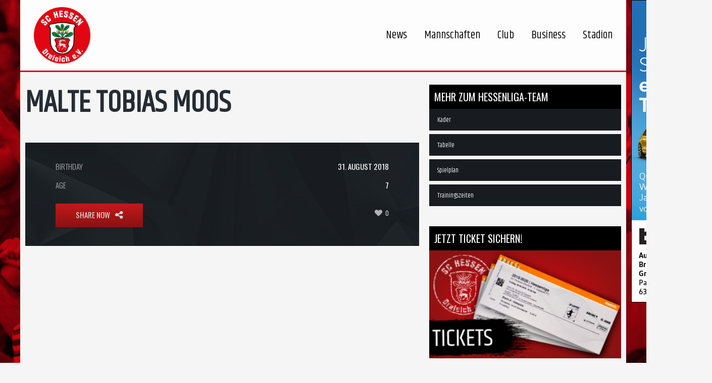

--- FILE ---
content_type: text/html; charset=UTF-8
request_url: https://www.hessen-dreieich.de/player/malte-tobias-moos/
body_size: 34595
content:
<!DOCTYPE html>
<!--[if IE 7]>
<html class="ie ie7" lang="de">
<![endif]-->
<!--[if IE 8]>
<html class="ie ie8" lang="de">
<![endif]-->
<!--[if IE 9]>
<html class="ie ie9" lang="de">
<![endif]-->
<!--[if !(IE 7) | !(IE 8) | !(IE 9) ]><!-->
<html lang="de">
<!--<![endif]-->
<head>
	<meta charset="UTF-8">
	<meta name="viewport" content="width=device-width, initial-scale=1">
	<link rel="profile" href="http://gmpg.org/xfn/11">
	<link rel="pingback" href="">
	<title>Malte Tobias Moos - SC Hessen Dreieich</title>
<meta property="og:title" content="Malte Tobias Moos"/>
<meta property="og:description" content=""/>
<meta property="og:type" content="article"/>
<meta property="og:article:published_time" content="2018-08-31 18:35:05"/>
<meta property="og:article:modified_time" content="2018-08-31 18:35:05"/>
<meta name="twitter:card" content="summary">
<meta name="twitter:title" content="Malte Tobias Moos"/>
<meta name="twitter:description" content=""/>
<meta name="author" content="Presse"/>

<!-- This site is optimized with the Yoast SEO plugin v13.1 - https://yoast.com/wordpress/plugins/seo/ -->
<meta name="robots" content="max-snippet:-1, max-image-preview:large, max-video-preview:-1"/>
<link rel="canonical" href="https://www.hessen-dreieich.de/player/malte-tobias-moos/" />
<meta property="og:locale" content="de_DE" />
<meta property="og:url" content="https://www.hessen-dreieich.de/player/malte-tobias-moos/" />
<meta property="og:site_name" content="SC Hessen Dreieich" />
<meta name="twitter:card" content="summary" />
<meta name="twitter:site" content="@HessenDreieich" />
<meta name="twitter:creator" content="@HessenDreieich" />
<script type='application/ld+json' class='yoast-schema-graph yoast-schema-graph--main'>{"@context":"https://schema.org","@graph":[{"@type":"WebSite","@id":"https://www.hessen-dreieich.de/#website","url":"https://www.hessen-dreieich.de/","name":"SC Hessen Dreieich","inLanguage":"de","description":"LOTTO Hessenliga - Fussball","potentialAction":{"@type":"SearchAction","target":"https://www.hessen-dreieich.de/?s={search_term_string}","query-input":"required name=search_term_string"}},{"@type":"WebPage","@id":"https://www.hessen-dreieich.de/player/malte-tobias-moos/#webpage","url":"https://www.hessen-dreieich.de/player/malte-tobias-moos/","name":"Malte Tobias Moos - SC Hessen Dreieich","isPartOf":{"@id":"https://www.hessen-dreieich.de/#website"},"inLanguage":"de","datePublished":"2018-08-31T16:35:05+00:00","dateModified":"2018-08-31T16:35:05+00:00"}]}</script>
<!-- / Yoast SEO plugin. -->

<link rel='dns-prefetch' href='//www.hessen-dreieich.de' />
<link rel='dns-prefetch' href='//s.w.org' />
<link rel="alternate" type="application/rss+xml" title="SC Hessen Dreieich &raquo; Feed" href="https://www.hessen-dreieich.de/feed/" />
<link rel="alternate" type="application/rss+xml" title="SC Hessen Dreieich &raquo; Kommentar-Feed" href="https://www.hessen-dreieich.de/comments/feed/" />
		<script type="text/javascript">
			window._wpemojiSettings = {"baseUrl":"https:\/\/s.w.org\/images\/core\/emoji\/12.0.0-1\/72x72\/","ext":".png","svgUrl":"https:\/\/s.w.org\/images\/core\/emoji\/12.0.0-1\/svg\/","svgExt":".svg","source":{"concatemoji":"https:\/\/www.hessen-dreieich.de\/wp-includes\/js\/wp-emoji-release.min.js?ver=5.3.20"}};
			!function(e,a,t){var n,r,o,i=a.createElement("canvas"),p=i.getContext&&i.getContext("2d");function s(e,t){var a=String.fromCharCode;p.clearRect(0,0,i.width,i.height),p.fillText(a.apply(this,e),0,0);e=i.toDataURL();return p.clearRect(0,0,i.width,i.height),p.fillText(a.apply(this,t),0,0),e===i.toDataURL()}function c(e){var t=a.createElement("script");t.src=e,t.defer=t.type="text/javascript",a.getElementsByTagName("head")[0].appendChild(t)}for(o=Array("flag","emoji"),t.supports={everything:!0,everythingExceptFlag:!0},r=0;r<o.length;r++)t.supports[o[r]]=function(e){if(!p||!p.fillText)return!1;switch(p.textBaseline="top",p.font="600 32px Arial",e){case"flag":return s([127987,65039,8205,9895,65039],[127987,65039,8203,9895,65039])?!1:!s([55356,56826,55356,56819],[55356,56826,8203,55356,56819])&&!s([55356,57332,56128,56423,56128,56418,56128,56421,56128,56430,56128,56423,56128,56447],[55356,57332,8203,56128,56423,8203,56128,56418,8203,56128,56421,8203,56128,56430,8203,56128,56423,8203,56128,56447]);case"emoji":return!s([55357,56424,55356,57342,8205,55358,56605,8205,55357,56424,55356,57340],[55357,56424,55356,57342,8203,55358,56605,8203,55357,56424,55356,57340])}return!1}(o[r]),t.supports.everything=t.supports.everything&&t.supports[o[r]],"flag"!==o[r]&&(t.supports.everythingExceptFlag=t.supports.everythingExceptFlag&&t.supports[o[r]]);t.supports.everythingExceptFlag=t.supports.everythingExceptFlag&&!t.supports.flag,t.DOMReady=!1,t.readyCallback=function(){t.DOMReady=!0},t.supports.everything||(n=function(){t.readyCallback()},a.addEventListener?(a.addEventListener("DOMContentLoaded",n,!1),e.addEventListener("load",n,!1)):(e.attachEvent("onload",n),a.attachEvent("onreadystatechange",function(){"complete"===a.readyState&&t.readyCallback()})),(n=t.source||{}).concatemoji?c(n.concatemoji):n.wpemoji&&n.twemoji&&(c(n.twemoji),c(n.wpemoji)))}(window,document,window._wpemojiSettings);
		</script>
		<style type="text/css">
img.wp-smiley,
img.emoji {
	display: inline !important;
	border: none !important;
	box-shadow: none !important;
	height: 1em !important;
	width: 1em !important;
	margin: 0 .07em !important;
	vertical-align: -0.1em !important;
	background: none !important;
	padding: 0 !important;
}
</style>
	<link rel='stylesheet' id='wp-block-library-css'  href='https://www.hessen-dreieich.de/wp-includes/css/dist/block-library/style.min.css?ver=5.3.20' type='text/css' media='all' />
<link rel='stylesheet' id='wc-block-style-css'  href='https://www.hessen-dreieich.de/wp-content/plugins/woocommerce/packages/woocommerce-blocks/build/style.css?ver=2.5.14' type='text/css' media='all' />
<link rel='stylesheet' id='contact-form-7-css'  href='https://www.hessen-dreieich.de/wp-content/plugins/contact-form-7/includes/css/styles.css?ver=5.1.6' type='text/css' media='all' />
<link rel='stylesheet' id='dashicons-css'  href='https://www.hessen-dreieich.de/wp-includes/css/dashicons.min.css?ver=5.3.20' type='text/css' media='all' />
<link rel='stylesheet' id='sportspress-general-css'  href='//www.hessen-dreieich.de/wp-content/plugins/sportspress-pro/includes/sportspress/assets/css/sportspress.css?ver=2.6.20' type='text/css' media='all' />
<link rel='stylesheet' id='sportspress-icons-css'  href='//www.hessen-dreieich.de/wp-content/plugins/sportspress-pro/includes/sportspress/assets/css/icons.css?ver=2.6.8' type='text/css' media='all' />
<link rel='stylesheet' id='sportspress-league-menu-css'  href='//www.hessen-dreieich.de/wp-content/plugins/sportspress-pro/includes/sportspress-league-menu/css/sportspress-league-menu.css?ver=2.1.2' type='text/css' media='all' />
<link rel='stylesheet' id='sportspress-event-statistics-css'  href='//www.hessen-dreieich.de/wp-content/plugins/sportspress-pro/includes/sportspress-match-stats/css/sportspress-match-stats.css?ver=2.2' type='text/css' media='all' />
<link rel='stylesheet' id='sportspress-results-matrix-css'  href='//www.hessen-dreieich.de/wp-content/plugins/sportspress-pro/includes/sportspress-results-matrix/css/sportspress-results-matrix.css?ver=2.6.9' type='text/css' media='all' />
<link rel='stylesheet' id='sportspress-scoreboard-css'  href='//www.hessen-dreieich.de/wp-content/plugins/sportspress-pro/includes/sportspress-scoreboard/css/sportspress-scoreboard.css?ver=2.6.11' type='text/css' media='all' />
<link rel='stylesheet' id='sportspress-scoreboard-ltr-css'  href='//www.hessen-dreieich.de/wp-content/plugins/sportspress-pro/includes/sportspress-scoreboard/css/sportspress-scoreboard-ltr.css?ver=2.6.11' type='text/css' media='all' />
<link rel='stylesheet' id='sportspress-timelines-css'  href='//www.hessen-dreieich.de/wp-content/plugins/sportspress-pro/includes/sportspress-timelines/css/sportspress-timelines.css?ver=2.6' type='text/css' media='all' />
<link rel='stylesheet' id='woocommerce-layout-css'  href='https://www.hessen-dreieich.de/wp-content/plugins/woocommerce/assets/css/woocommerce-layout.css?ver=3.9.5' type='text/css' media='all' />
<link rel='stylesheet' id='woocommerce-smallscreen-css'  href='https://www.hessen-dreieich.de/wp-content/plugins/woocommerce/assets/css/woocommerce-smallscreen.css?ver=3.9.5' type='text/css' media='only screen and (max-width: 768px)' />
<link rel='stylesheet' id='woocommerce-general-css'  href='https://www.hessen-dreieich.de/wp-content/plugins/woocommerce/assets/css/woocommerce.css?ver=3.9.5' type='text/css' media='all' />
<style id='woocommerce-inline-inline-css' type='text/css'>
.woocommerce form .form-row .required { visibility: visible; }
</style>
<link rel='stylesheet' id='theme-style-css'  href='https://www.hessen-dreieich.de/wp-content/themes/champion/style.css' type='text/css' media='all' />
<link rel='stylesheet' id='borlabs-cookie-css'  href='https://www.hessen-dreieich.de/wp-content/cache/borlabs-cookie/borlabs-cookie_1_de.css?ver=2.2.35-18' type='text/css' media='all' />
<link rel='stylesheet' id='mm_icomoon-css'  href='https://www.hessen-dreieich.de/wp-content/plugins/mega_main_menu/framework/src/css/icomoon.css?ver=2.1.5' type='text/css' media='all' />
<link rel='stylesheet' id='mmm_mega_main_menu-css'  href='https://www.hessen-dreieich.de/wp-content/plugins/mega_main_menu/src/css/cache.skin.css?ver=1558469324' type='text/css' media='all' />
<link rel='stylesheet' id='woocommerce-gzd-layout-css'  href='https://www.hessen-dreieich.de/wp-content/plugins/woocommerce-germanized/assets/css/layout.min.css?ver=3.5.3' type='text/css' media='all' />
<style id='woocommerce-gzd-layout-inline-css' type='text/css'>
.woocommerce-checkout .shop_table { background-color: #eeeeee; } p.woocommerce-shipping-destination { display: none; }
</style>
<link rel='stylesheet' id='ivan_vc_modules-css'  href='https://www.hessen-dreieich.de/wp-content/plugins/ivan-visual-composer/assets/modules.css?ver=5.3.20' type='text/css' media='all' />
<link rel='stylesheet' id='font-awesome-css'  href='https://www.hessen-dreieich.de/wp-content/plugins/ivan-visual-composer/assets/libs/font-awesome-css/font-awesome.min.css?ver=4.1.0' type='text/css' media='all' />
<link rel='stylesheet' id='elegant-icons-css'  href='https://www.hessen-dreieich.de/wp-content/plugins/ivan-visual-composer/assets/libs/elegant-icons/elegant-icons.css?ver=1.0' type='text/css' media='all' />
<link rel='stylesheet' id='magnific-popup-css'  href='https://www.hessen-dreieich.de/wp-content/plugins/ivan-visual-composer/assets/libs/magnific-popup/magnific-popup.min.css?ver=0.9.9' type='text/css' media='all' />
<style type="text/css"></style><script type='text/javascript' src='https://www.hessen-dreieich.de/wp-includes/js/jquery/jquery.js?ver=1.12.4-wp'></script>
<script type='text/javascript' src='https://www.hessen-dreieich.de/wp-includes/js/jquery/jquery-migrate.min.js?ver=1.4.1'></script>
<script type='text/javascript' src='https://www.hessen-dreieich.de/wp-content/plugins/woocommerce/assets/js/jquery-blockui/jquery.blockUI.min.js?ver=2.70'></script>
<script type='text/javascript'>
/* <![CDATA[ */
var wc_add_to_cart_params = {"ajax_url":"\/wp-admin\/admin-ajax.php","wc_ajax_url":"\/?wc-ajax=%%endpoint%%","i18n_view_cart":"Warenkorb anzeigen","cart_url":"https:\/\/www.hessen-dreieich.de\/warenkorb\/","is_cart":"","cart_redirect_after_add":"no"};
/* ]]> */
</script>
<script type='text/javascript' src='https://www.hessen-dreieich.de/wp-content/plugins/woocommerce/assets/js/frontend/add-to-cart.min.js?ver=3.9.5'></script>
<script type='text/javascript' src='https://www.hessen-dreieich.de/wp-content/plugins/js_composer/assets/js/vendors/woocommerce-add-to-cart.js?ver=6.1'></script>
<script type='text/javascript' src='https://www.hessen-dreieich.de/wp-content/themes/champion/assets/js/fix-ie-css-limit-standalone.js'></script>
<script type='text/javascript'>
/* <![CDATA[ */
var ivan_vc = {"isAdmin":"","container":"window"};
/* ]]> */
</script>
<script type='text/javascript' src='https://www.hessen-dreieich.de/wp-content/plugins/ivan-visual-composer/assets/modules.min.js?ver=5.3.20'></script>
<link rel='https://api.w.org/' href='https://www.hessen-dreieich.de/wp-json/' />
<link rel='shortlink' href='https://www.hessen-dreieich.de/?p=27121' />
<link rel="alternate" type="application/json+oembed" href="https://www.hessen-dreieich.de/wp-json/oembed/1.0/embed?url=https%3A%2F%2Fwww.hessen-dreieich.de%2Fplayer%2Fmalte-tobias-moos%2F" />
<link rel="alternate" type="text/xml+oembed" href="https://www.hessen-dreieich.de/wp-json/oembed/1.0/embed?url=https%3A%2F%2Fwww.hessen-dreieich.de%2Fplayer%2Fmalte-tobias-moos%2F&#038;format=xml" />
<link rel="shortcut icon" type="image/x-icon" href="https://www.hessen-dreieich.de/wp-content/uploads/2018/08/favicon.ico" />
	<script type="text/javascript">
		var ajaxurl = 'https://www.hessen-dreieich.de/wp-admin/admin-ajax.php';
	</script>
	<noscript><style>.woocommerce-product-gallery{ opacity: 1 !important; }</style></noscript>
	<meta name="generator" content="Powered by WPBakery Page Builder - drag and drop page builder for WordPress."/>
		<style type="text/css" id="wp-custom-css">
			@import url("https://fonts.googleapis.com/css?family=Khand");

img {
    vertical-align: unset;
}

.home #header,
.home #main{
    margin: 0;
}

.home #main .container{
    margin-right: 0;
    margin-left: 0;
    padding-left: 0;
    padding-right: 0;
    width: 100%;
}

*{
	font-family: 'Khand', sans-serif;
  text-rendering: optimizeLegibility !important;
  -webkit-font-smoothing: antialiased !important; 
}

p{
	font-size: 1.2em;
}

#mega_main_menu_ul li{
	font-size: 2.2rem;
}

header{
	border-bottom: 3px solid rgb(226, 0, 26)
;
}

.sp-league-table .sp-highlight{
	background-color: rgb(226, 0, 26);
}

.home .wpb_content_element {
    margin-bottom: 0;
}

.home .entry-content{
    margin-bottom: 0 !important;
}

.home .sp-data-table td,
.home .sp-data-table tr{
    line-height: 10px !important;
}

.sp-data-table tbody td, .sp-data-table tfoot td {
		font-family: 'Khand' !important;
    font-size: 1.0rem;
    text-transform: unset;
}

.upcoming_events .commands .league {
    display: inline-block;
    vertical-align: top;
    margin: 0 20px 0 0;
    color: #fff;
    font-size: 13px;
}

.upcoming_events .commands .league .fa{
    color: #b2b2b2;
    margin: 0 7px 0 0;
}

.upcoming_events .commands .stadium a,
.upcoming_events .commands .stadium .fa{
	overflow: hidden;
	display: inline-block;
}

.upcoming_events .commands .stadium a,
.upcoming_events .commands .stadium a:visited {
    color: white;
}


h1, .h1,
h2, .h2,
h3, .h3,
h4, .h4,
h5, .h5,
h6, .h6,
.entry-title,
.page-title{
	font-family: 'Khand' !important;
	font-weight : 600 !important;
}

h1, .h1{
	font-size: 3.75rem !important;
	line-height: 1.25 !important;
}

h2, .h2{
	font-size: 1.875rem !important;
	line-height: 1.25 !important;
}

h3, .h3{
	font-size: 1.25rem !important;
	line-height: 1.25 !important;
}

h4, .h4{
	font-size: 1.0625rem !important;
	line-height: 1.25 !important;
}

h5, .h5{
	font-size: 0.9325rem !important;
	line-height: 1.25 !important;
}

h5, .h5{
	font-size: 0.875rem !important;
	line-height: 1.25 !important;
}

.home .commands{
	text-align: center;
}

.upcoming_events ul li{
	margin-bottom:0 ;
  height: 120px;
	border-bottom: 1px solid #4f575e;
	box-sizing: border-box;
}

.fpf-container .vc_column-inner {
	position: relative;
}

.fpf-position-bottom{
	position: absolute;
	bottom: 0;
	width: 100%;
}

#front-grid h4{
	margin-bottom: 0 !important;
}

#front-grid .vc_grid.vc_grid-owl-theme .vc_grid-owl-dots{
	margin-top: 0 !important;
	margin-bottom: 20px !important;
}

.vc_latest_result h2,
.vc_latest_result .fixture_info a,
.goals h4{
	display: none;
}

.sp-event-results a{
	font-size: 3rem !important;
	color: white !important;
}

br{
    display: block !important;
}

.fixture_detail div .command_info .score:after,
.fixture_detail div .command_info .score{
	border: none !important;
	background: none !important;
}

.fixture_detail .command_left .command_info{
	background-image: url("https://www.hessen-dreieich.de/wp-content/themes/champion/assets/images/bg_pfeil.png");
	background-size: 200% 110%;
	background-position: left; 
}


.fixture_detail .command_right .command_info{
	background-image: url("https://www.hessen-dreieich.de/wp-content/themes/champion/assets/images/bg_pfeil.png");
	background-size: 200% 110%;
	background-position: right; 
}

.fixture_detail .command_right .command_info .score {
    padding: 0 0 0 30px;
}

.fixture_detail .command_left .command_info .score {
    padding: 0 30px 0 0;
}

.vc_grid-filter.vc_grid-filter-filled-rounded.vc_grid-filter-color-black>.vc_grid-filter-item.vc_active, .vc_grid-filter.vc_grid-filter-filled-rounded.vc_grid-filter-color-black>.vc_grid-filter-item:hover, .vc_grid-filter.vc_grid-filter-filled.vc_grid-filter-color-black>.vc_grid-filter-item.vc_active, .vc_grid-filter.vc_grid-filter-filled.vc_grid-filter-color-black>.vc_grid-filter-item:hover {
    background-color: #000;
}

li.vc_grid-filter-item{
	border-radius: 0px !important;
	padding-top: 8px !important;
}

#slider_pro .vc_column-inner{
	padding: 0;
}

.title_sp {
    background: none;
    background-image: url(https://www.hessen-dreieich.de/wp-content/themes/champion/assets/images/Pinsel_1.png);
    background-size: 100% 100%;
    padding: 80px 20%;
    background-position: center;
	background-repeat: no-repeat;
		left: 0 !important;
		font-size: 2.5rem !important;
}

.button_fpf{
    width: fit-content;
    float: right;
}


.sp-league-table td{
	box-sizing: border-box;
	height:	60px !important;
	background: #181c20 !important;
	border-bottom: #4f575e 1px solid !important;
}


.sp-league-table thead tr{
	box-sizing: border-box;
	height:	59px !important;
	background: #181c20 !important;
	border-bottom: #4f575e 1px solid !important;
}

.sp-league-table td.sp-highlight{
	background: #4f575e !important;
}

.fpf-container .vc_row .wpb_column.vc_column_container{
	width: 50%;
}

.ts-iframe-container.ts-ratio-sixteen-to-nine, .ts-video-container.ts-ratio-sixteen-to-nine, .ts_iframe_container.ts-ratio-sixteen-to-nine, .ts_video_container.ts-ratio-sixteen-to-nine {
    padding-bottom: 56.25%;
}

.ts-iframe-container, .ts-video-container, .ts_iframe_container, .ts_video_container {
    position: relative;
    padding-bottom: 56.25%;
    height: 0;
    overflow: hidden;
}

body .ts-video-container, body .ts_video_container {
    padding: 0;
}

.ts-video-container iframe, .ts_video_container iframe{
    -moz-opacity: 1;
    -khtml-opacity: 1;
    opacity: 1;
    height: 100%!important;
	  width: 100%;
}

.ts-video-container>div {
	  position: absolute;
    top: 0;
    left: 0;
    width: 100%;
    height: 100%;
    visibility: visible;
}

ul.fpf-footer-sponsoren {
    padding: 0;
}

.fpf-social {
    width: 20%;
    list-style-type: none;
    float: left;
    padding: 0 20px;
}

.fpf-social img {
    width: 100px;
    list-style-type: none;
    float: left;
    padding: 0 20px;
}

li.fpf-sponsor{
    width: 20%;
    list-style-type: none;
    float: left;
    padding: 0 20px;
}

.pre_footer{
	background: #0f1010;
	padding: 0;
}

.pre_footer aside {
    padding: 0;
    margin: 0;
}

.footer{
	background:  #181c20 !important;
}

.player_info .number{
	height: 100%;
}

.single-sp_event #header {
	margin: 0;
}

.sp-template-event-performance{
    width: 50% !important;
}

.lineup.even td,
.lineup.odd td{
	background: #181c20 !important;
}

.sub.even td,
.sub.odd td{
	background: #4f575e !important;
}

.sp-event-performance .sp-performance-icons {
    width: unset;
}

.sp-timeline{
	padding: 3em 1em 3em 1em;
	margin: 0 0 0 0;
	background: #181c20;
	color: #FFF;
	float: none;
}

.sp-section-content-timeline{
	background: #181c20;
	padding: 5px
}

.sp-template-timeline{
	margin: 0 0 0 0;	
}

.sp-timeline-minute {
    line-height: unset;
    top: 50%;
    margin-top: unset;
    position: absolute;
    font-size:  unset;
    font-weight: unset;
}
.sp-icon-card > span{
	display: none;
}

@media (max-width: 768px){
.title_sp {
    font-size: 1.8rem !important;
	}
}

/* EVENT BLOCK */ 

.widget_sp_event_blocks.widget .sp-data-table tbody td
{
	background-image: url("https://www.hessen-dreieich.de/wp-content/uploads/2018/07/Template-Platzhalter.png");
	background-size: 100% 100%;
}

.mega_dropdown .sp-event-blocks{    
	position: absolute;
    top: 0;
    height: 100%;
}

.mega_dropdown .sp-table-wrapper{
    padding-top: 56.25% !important;
    height: 0;
    position: relative;
}

.sp-event-blocks td{
	padding: 0 !important;
}

.sp-event-results span,
.sp-event-league {
	color: white !important; 	
}

.sp-event-blocks .sp-event-results{
	color: white !important;
	font-size: 3rem !important;
	line-height: 3rem !important;
}

.fpf-home{
	width: 45%; 
	text-align: right;
	color: white !important; 
}

.sp-event-title{
	float: left;
	margin: 0 !important;
	clear: unset !important;
	font-size: 0.85rem !important;
		color: white !important; 
}

.fpf-equals{
	width: 10%; 
	text-align: center;
}

.fpf-away{
	width: 45%; 
	text-align: left;
}

.fpf-opponents{
	display: flex;
  align-items: center;
	margin-top: 5px !important;
}

.sp-event-blocks .sp-event-date{
	margin-top: 10px !important;
	margin-bottom: 10px !important;
}

.mega_dropdown div,
.mega_dropdown div .widget_media_image{
	padding: 0 !important;
	margin: 0 !important;
}


.primary-sidebar .widget_sp_event_blocks.widget .sp-data-table tbody td,
.wpb_widgetised_column .widget_sp_event_blocks.widget .sp-data-table tbody td {
	height: 206px !important;
}

.sp-event-blocks p.sp-event-league{
	font-size: 12px;
	padding-top: 12px;
}
/* RECENT NEWS WIDGET */ 

.rpwe-ul{
	list-style-type: none;
}

.rpwe-ul h3{
	font-size: 0.9rem !important;
}

.rpwe-time {
	font-size: 0.8rem !important;
}

.mega_main_menu_ul .rpwe-thumb{
	width:100%;
}

.fpf-no-padding .vc_column-inner {
	padding: 0 !important;
}

.bx-viewport{
	height: unset !important;
}

.bx-viewport img{
	width: 100% !important;
}


@media (max-width: 768px){
	#mega_main_menu li.multicolumn_dropdown > .mega_dropdown > li.nav-mobil-hidden-fpf {
		display: none;
	}
}

@media (max-width: 1200px){
	body.boxed #wrapper {
    max-width: none !important;
}
}

@media (max-width: 992px){
body.boxed #wrapper {
    max-width: none !important;
}
}

@media (max-width: 920px){
body .vc_custom_heading {
    margin-bottom: 0px !important;
}
}

@media (min-width: 768px){
}

/* Nächste Spiele Liste */ 

.upcoming_events .commands{
	display: block;
}

.fpf-first-line{
		position: relative;
		display: flex;
		align-items: center;
}

.fpf-first-line > h4{
	color: white !important;
}

.fpf-logo{
	width:10%;
	padding: 0 !important;
	margin: 0 !important;
	float:left;
}

.fpf-logo.fpf-home{
	text-align: left;
}

.fpf-logo.fpf-away{
	text-align: right;
}

.fpf-name{
	width:30%;
	padding: 0 !important;
	margin: 0 2.5% !important;
	float:left;
}

.fpf-name.fpf-home{
	text-align: right;
}

.fpf-name.fpf-away{
	text-align: left;
}

.fpf-result{
	width:10%;
	padding: 0 !important;
	margin: 0 !important;
	float:left;
	text-align: center;
}

.fpf-second-line{
	padding-top: 1%;
	position: relative;
}

.fpf-second-line .league{
	width: 40%;
	padding: 0 !important;
	margin: 0 !important;
	text-align: right;
	display: block !important;
		float:left;
}

.fpf-second-line .time{
	width: 20%;
	padding: 0 !important;
	margin: 0 !important;
	text-align: center;
	display: block !important;
	float:left;
}

.fpf-second-line .stadium {
	width: 40%;
	padding: 0 !important;
	margin: 0 !important;
	text-align: left;
	line-height: unset !important;
	display: block !important;
	float:left;
}

.fpf-container .fpf-name.fpf-home{
	width: 40% !important;
	margin: 0 2.5% 0 0 !important;
	font-size: 1.2em !important;
}

.fpf-container .fpf-name.fpf-away{
	width: 42% !important;
	margin: 0 0 0 2.5% !important;
	font-size: 1.2em !important;
}


.fpf-container .fpf-result{
    width: 8% !important;
}

.fpf-event-link:hover{
	text-decoration:none;
}

.fpf-container h2.vc_custom_heading{
	font-size: 1.8em !important;
}

.upcoming_events .commands .fa{
		overflow: unset !important;
		line-height: 14px;
}

.sp-event-results span{
	font-size: 3rem !important;
}

#fpf-table .wpb_wrapper:first-of-type{
	height: 100% !important;
	display: table;
	width: 100%;
}

#fpf-table .wpb_content_element{
	display: table-row;
	height: 100%;
}

#fpf-table .wpb_content_element div{
	height: 100%;
	width: 100%;
}

#fpf-table .wpb_content_element .sp-league-table{
	height: 100%;
}

#fpf-table .vc_column-inner{
	display: flex!important;
} 

@media (min-width: 992px){
.container {
    width: 100%;
		max-width: 1200px;
}
}

@media (min-width: 768px){
.container {
    width: 100%;		
		max-width: 1200px;
}
}


/* Mitarbeiter Zusatzinfos */ 

.staff_contacts dt{
	float: left;
}

.widget_title{
	background: #000000;
	color: white;
	margin-bottom: 0;
	padding: 10px;
}

/*  */

@media (max-width: 940px){
	.fpf-container.vc_col-sm-6{
		width: 100%;
	}
}

.widget_sp_event_blocks a{
	text-decoration: none;
}

.wpb_widgetised_column .widget {
    margin: 0 0 40px;
}

.gallery-item h4{
	 height: 1.5rem !important;
}

.player_info.clearfix .position {
    font-size: 90%;
}

@media (max-width: 660px){
.player_gallery .player_info .number:before,
.player_gallery .player_info .number:after {
	position: unset;
	border: none;
}

.player_gallery .player_info {
 	height: unset;
}
	
.player_gallery .player_info .number {
  float: none;
	margin: 0;
}
}

.staff_contacts {
    height: 60px;
    display: block;
}
.staff_contacts .sp-staff-contact a{
	color: #3f4851;
}

.event_banner{
	background: none !important;
}


.event_banner .menu-item *{
	color: #fff;
}

.headline-chronik{
    font-size: 5rem !important;
    text-align: center !important;
    margin: 40px 0 40px 0 !important;
}

.page-id-88 #text-5,
.page-id-109 #nav_menu-3,
.page-id-15654 #text-4,
.page-id-15652 #text-4,
.page-id-15630 #media_image-17,
.page-id-178 #media_image-23,
.page-id-180 #media_image-22,
.page-id-230 #media_image-19
.page-id-224 #media_image-20
{
	display:none;
}

.footer a{
	color: #fff !important;
}

.mega_dropdown .sp-event-date{
	color: #fff !important;
}

.fpf-no-padding .wpb_text_column *{
color: #fff;
}

.vc_tta-panel-body,
.vc_tta-panels-container * {
    background: #181c20 !important;
    color: #fff;
}

.vc_tta-panel-heading,
.vc_tta-panel-body{
	border-left: none !important;
	border-right: none !important;
}

.row p a{
	color: #e2001a !important;
	font-weight: bold !important;
}

.sp-template.sp-template-event-venue h4,
table.sp-data-table.sp-event-venue thead{
	display: none !important;	
}


a.btn.btn-danger{
	color: #fff !important;
}

#media_image-20,#media_image-22{
	padding-top: 10px !important;
}

.variations .label{
	color: #000;
	font-size: 1rem;
	text-transform: capitalize;
}

li.add-review_tab{
	display: none !important;
}

#tab-description h2.panel_title{
	display: none !important;	
}

.vc_gitem-post-data-source-post_excerpt p strong{
	font-weight: normal;
}

.vc_gitem-post-data-source-post_title h4{
	color: #000;
}

#sp-staff-gallery-15542
li:nth-child(2)
.player_info.clearfix .position{
	font-size: 75% !important;
}


.widget_media_image img{
	width: 100%;
}		</style>
			<style type="text/css">
		body {
			background-color: #f5f5f5;
			font-family: Arial, sans-serif;
			font-size: 14px;
			color: #252c33;
							background-image: url("https://www.hessen-dreieich.de/wp-content/uploads/2018/04/dreieich-bg.jpg");
					}

		#wrapper {
			background-color: #f5f5f5;
		}

		.pre_top_nav,
		.wpml_switcher ul
		{
			background-color: #f5f5f5;
		}

		.footer {
			background-color: #fff;
		}

		.footer .copyright {
			color: #868686;
		}

		.navbar-brand{
			font-size: 10px;
		}

		h1, .h1,
		h2, .h2,
		h3, .h3,
		h4, .h4,
		h5, .h5,
		h6, .h6,
		.entry-title,
		.page-title
		{
			color: #252c33;
			font-weight: 400;
			            font-family: Oswald, Arial, sans-serif;
		}

		h1, .h1{
			font-size: 60px;
		}

		h2, .h2{
			font-size: 30px;
		}

		h3, .h3{
			font-size: 20px;
		}

		h4, .h4{
			font-size: 17px;
		}

		h5, .h5{
			font-size: 15px;
		}

		h6, .h6{
			font-size: 14px;
		}
		
		.countdown span small,
		.widget_sp_event_blocks .sp-event-blocks .event-time,
		.upcoming_events .event_date .date span
		{
			font-family: Arial, sans-serif;
		}
		
		.btn,
		body .vc_column_container .vc_btn, body .vc_column_container .wpb_button,
		#wrapper .ts-newsticker-oneliner .header,
		.sp-data-table tbody td,
		.vc_upcoming_fixtures .commands .command_vs,
		.countdown span,
		.vc_next_match .command_vs,
		.vc_league_table .sp-view-all-link,
		.add_to_cart_button,
		.woocommerce ul.products li.product .price, .woocommerce-page ul.products li.product .price,
		.woocommerce ul.products li.product h3, .woocommerce-page ul.products li.product h3,
		.title_block_module h3,
		body .ivan-projects .entry-inner .excerpt,
		.player_gallery .player_info .position,
		.player_gallery .player_info .number,
		.footer_widget .widget_title,
		.footer_menu li,
		.fixture_detail .command_info .score,
		.widget_title,
		.check li, .angle li, .asterisk li,
		.nav-tabs>li>a,
		.upcoming_events .commands h3,
		.upcoming_events .event_date .date,
		.fixture_detail.future .command_left .command_info .score:before,
		.player_detail .player_info table th,
		.player_detail .player_info table td,
		.woocommerce #content div.product form.cart .button.single_add_to_cart_button, .woocommerce div.product form.cart .button, .woocommerce-page #content div.product form.cart .button.single_add_to_cart_button, .woocommerce-page div.product form.cart .button.single_add_to_cart_button,
		.woocommerce #content .quantity input.qty, .woocommerce .quantity input.qty, .woocommerce-page #content .quantity input.qty, .woocommerce-page .quantity input.qty,
		.woocommerce #content div.product .woocommerce-tabs ul.tabs li a, .woocommerce div.product .woocommerce-tabs ul.tabs li a, .woocommerce-page #content div.product .woocommerce-tabs ul.tabs li a, .woocommerce-page div.product .woocommerce-tabs ul.tabs li a,
		.comment-info cite,
		.comment-form-rating label,
		.woocommerce .woocommerce-error, .woocommerce .woocommerce-info, .woocommerce .woocommerce-message, .woocommerce-page .woocommerce-error, .woocommerce-page .woocommerce-info, .woocommerce-page .woocommerce-message, .woocommerce-checkout-info,
		.woocommerce table.shop_table th, .woocommerce-page table.shop_table th,
		.woocommerce #content table.cart td.product-name h4, .woocommerce table.cart td.product-name h4, .woocommerce-page #content table.cart td.product-name h4, .woocommerce-page table.cart td.product-name h4,
		.woocommerce table.shop_table td.product-price, .woocommerce-page table.shop_table td.product-price, .woocommerce table.shop_table td.product-subtotal, .woocommerce-page table.shop_table td.product-subtotal,
		.woocommerce .cart .button, .woocommerce .cart input.button, .woocommerce-page .cart .button, .woocommerce-page .cart input.button,
		.woocommerce .cart-collaterals .cart_totals table th, .woocommerce-page .cart-collaterals .cart_totals table th,
		.woocommerce .cart-collaterals .cart_totals table td, .woocommerce-page .cart-collaterals .cart_totals table td,
		.woocommerce-billing-fields h3, .woocommerce-shipping-fields h3,
		#order_review_heading,
		.woocommerce #order_review table.shop_table th, .woocommerce #order_review table.shop_table td, .woocommerce-page #order_review table.shop_table th, .woocommerce-page #order_review table.shop_table td,
		.woocommerce #payment ul.payment_methods li label, .woocommerce-page #payment ul.payment_methods li,
		.woocommerce #payment #place_order, .woocommerce-page #payment #place_order
		{
			font-family: Oswald, Arial, sans-serif;
		}
		
		body .vc_custom_heading h2,
		.wpb_content_element .wpb_tabs_nav li a,
		body .wpb_content_element .wpb_tour_tabs_wrapper .wpb_tabs_nav a, body .wpb_content_element .wpb_accordion_header a,
		body .ivan-projects .entry-inner h3
		{
			font-family: Oswald, Arial, sans-serif !important;
		}
		
		
		.tp-button.red:hover, .purchase.red:hover,
		body #main .rev_slider_wrapper .rev_slider .tp-loader.spinner1,
		#reset_customizer,
		.fixture_detail h3:after, .latest_result > .fixture_detail > h2:after, .vc_latest_result .fixture_detail > h2:after,
		.fixture_detail .command_info .score,
		.btn-danger:hover, .woocommerce #payment #place_order:hover, .woocommerce-page #payment #place_order:hover, body .vc_btn-juicy_pink:hover,
		.vc_next_match .title,
		.vc_upcoming_fixtures .title,
		body .wpb_content_element .wpb_tabs_nav li.ui-tabs-active a,
		body .wpb_content_element .wpb_tabs_nav li a:hover,
		.sp-sortable-table thead th:hover,
		.owl-controls .owl-buttons div:hover, .owl-controls .owl-page:hover,
		.add_to_cart_button,
		.woocommerce ul.products li.product .product_footer:hover .price, .woocommerce-page ul.products li.product .product_footer:hover .price,
		.player_gallery .player_info .number,
		.pagination > li > a:hover, .pagination > li > span:hover, .pagination > li > a:focus, .pagination > li > span:focus, .pagination > .active > a, .pagination > .active > span, .pagination > .active > a:hover, .pagination > .active > span:hover, .pagination > .active > a:focus, .pagination > .active > span:focus, .pagination span.current,
		.widget_categories > ul > li > a:hover, .widget_archive li:hover, .widget_pages > ul > li > a:hover, .widget_meta li a:hover, .widget_recent_entries li a:hover, .widget_nav_menu ul.menu > li > a:hover, .widget_product_categories > ul > li > a:hover,
		.wpb_content_element .wpb_tabs_nav li.ui-tabs-active a,
		body .wpb_accordion.skin_2 .ui-accordion-header-active a,
		body .wpb_accordion.skin_2 .wpb_accordion_header a:hover,
		.bx-wrapper .bx-controls-direction a:hover,
		.nav-tabs>li.active>a, .nav-tabs>li.active>a:hover, .nav-tabs>li.active>a:focus,
		.nav>li>a:hover, .nav>li>a:focus,
		.woocommerce #content div.product form.cart .button.single_add_to_cart_button:hover, .woocommerce div.product form.cart .button:hover, .woocommerce-page #content div.product form.cart .button.single_add_to_cart_button:hover, .woocommerce-page div.product form.cart .button.single_add_to_cart_button:hover,
		.woocommerce #content .quantity .minus:hover, .woocommerce #content .quantity .plus:hover, .woocommerce .quantity .minus:hover, .woocommerce .quantity .plus:hover, .woocommerce-page #content .quantity .minus:hover, .woocommerce-page #content .quantity .plus:hover, .woocommerce-page .quantity .minus:hover, .woocommerce-page .quantity .plus:hover,
		.woocommerce .woocommerce-error, .woocommerce .woocommerce-info, .woocommerce .woocommerce-message, .woocommerce-page .woocommerce-error, .woocommerce-page .woocommerce-info, .woocommerce-page .woocommerce-message, .woocommerce-checkout-info,
		.woocommerce #content div.product .woocommerce-tabs ul.tabs li.active, .woocommerce div.product .woocommerce-tabs ul.tabs li.active, .woocommerce-page #content div.product .woocommerce-tabs ul.tabs li.active, .woocommerce-page div.product .woocommerce-tabs ul.tabs li.active, .woocommerce #content div.product .woocommerce-tabs ul.tabs li:hover, .woocommerce div.product .woocommerce-tabs ul.tabs li:hover, .woocommerce-page #content div.product .woocommerce-tabs ul.tabs li:hover, .woocommerce-page div.product .woocommerce-tabs ul.tabs li:hover
		{
			background: #d61919 !important;
		}
		
		.upcoming_events ul li:hover .event_date,
		.upcoming_events ul li .btn:hover,
		.upcoming_events ul li:hover .btn,
		.woocommerce .cart .checkout-button, .woocommerce .cart input.checkout-button, .woocommerce-page .cart .checkout-button, .woocommerce-page .cart input.checkout-button,
		.woocommerce .woocommerce-error li, .woocommerce-page .woocommerce-error li,
		.woocommerce .woocommerce-error, .woocommerce .woocommerce-info, .woocommerce .woocommerce-message, .woocommerce-page .woocommerce-error, .woocommerce-page .woocommerce-info, .woocommerce-page .woocommerce-message, .woocommerce-checkout-info,
		.customizer_option_button.active
		{
			background: #d61919;
		}
		
		.tp-caption .post_title,
		.tp-bullets.simplebullets .bullet:hover, .tp-bullets.simplebullets .bullet.selected,
		.tp-leftarrow.round:hover, .tp-rightarrow.round:hover,
		.ivan-projects .with-lightbox .ivan-project-inner .thumbnail:hover:after
		{
			background: rgba(214,25,25,0.9) !important;
		}
		
		.tp-bannertimer{
			background: rgba(214,25,25,0.5) !important;
		}
		
		.tp-button.red, .purchase.red,
		.btn-danger, .woocommerce #payment #place_order, .woocommerce-page #payment #place_order, body .vc_btn-juicy_pink,
		.woocommerce #content div.product form.cart .button.single_add_to_cart_button, .woocommerce div.product form.cart .button, .woocommerce-page #content div.product form.cart .button.single_add_to_cart_button, .woocommerce-page div.product form.cart .button.single_add_to_cart_button
		{
			background: rgba(214,25,25,0.9) !important;
		}
		
		.tp-bullets.simplebullets .bullet:hover, .tp-bullets.simplebullets .bullet.selected,
		.tp-leftarrow.round:hover, .tp-rightarrow.round:hover,
		.fixture_detail .goals h2,
		.vc_next_match .commands,
		.countdown span,
		.vc_upcoming_fixtures .commands,
		.owl-controls .owl-buttons div:hover, .owl-controls .owl-page:hover,
		.woocommerce ul.products li.product a:hover img, .woocommerce-page ul.products li.product a:hover img,
		.btn-info.red,
		.bx-wrapper .bx-controls-direction a:hover,
		.upcoming_events ul li .btn:hover,
		.upcoming_events ul li:hover .btn,
		.woocommerce .cart .button:hover, .woocommerce .cart input.button:hover, .woocommerce-page .cart .button:hover, .woocommerce-page .cart input.button:hover,
		.woocommerce .cart .checkout-button, .woocommerce .cart input.checkout-button, .woocommerce-page .cart .checkout-button, .woocommerce-page .cart input.checkout-button,
		.customizer_option_button.active,
		#frontend_customizer #background_images ul li a.active
		{
			border-color: #d61919 !important;
		}
		
		.fixture_detail .command_info .score:after,
		blockquote
		{
			border-left-color: #d61919 !important;
		}
		
		.fixture_detail .command_right .command_info .score:after{
			border-right-color: #d61919 !important;
		}
		
		.add_to_cart_button:after,
		.player_gallery .player_info .number:after
		{
			border-top-color: #d61919 !important;
		}
		
		.product_footer:hover .add_to_cart_button:before,
		.title_block_module h2:after,
		body .ivan-image-block .thumbnail:after
		{
			border-bottom-color: #d61919 !important;
		}
		
		.upcoming_events .event_date .date
		{
			border-bottom-color: #d61919;
		}
		
		#wrapper .ts-newsticker-oneliner .ts-newsticker-datetime,
		#wrapper .ts-newsticker-oneliner .ts-newsticker-datetime:before,
		#wrapper .ts-newsticker-oneliner .header,
		.base_color-color,
		.latest_result h3, .vc_latest_result h3,
		.fixture_detail .goals h2 a:hover,
		.fixture_detail h4,
		.fixture_detail .players li span,
		.fixture_detail .fixture_info .venue,
		article .sp-data-table tbody tr.red td.data-rank,
		.woocommerce .product_info .star-rating,
		.woocommerce .product_header h3 a:hover,
		.woocommerce .product_header .reviews:hover,
		.posts_list > article .post_info .comments_num a:hover,
		.title_block_module h3,
		.like_button:hover .fa,
		.player_gallery.players_carousel h4 a:hover,
		.player_gallery .like_button.disabled .fa,
		.footer_menu li a:hover, .footer_menu li.current-menu-item a,
		.vc_league_table .sp-view-all-link:hover,
		.sp-data-table tbody td a:hover,
		.vc_upcoming_fixtures .command h5 a:hover,
		.vc_next_match .command h5 a:hover,
		body .ivan-project-inner .entry h3 a:hover,
		body .wpb_accordion.skin_1 .ui-accordion-header-active a,
		body .wpb_accordion.skin_1 .ui-accordion-header-active a:hover,
		body .wpb_accordion.skin_1 .ui-accordion-header-active span,
		body .wpb_accordion.skin_1 .ui-accordion-header-active:hover span,
		body .wpb_accordion.skin_1 .wpb_accordion_header a:hover,
		body .wpb_accordion.skin_1 .wpb_accordion_header:hover span,
		.player_detail .player_info a:hover
		{
			color: #d61919 !important;
		}
		
		a:hover, a:focus,
		.entry-meta .entry-author span,
		.entry-meta .comments-link .fa,
		.entry-meta .comments-link a:hover,
		.author_name,
		.comment-reply-title:before,
		.widget_mailchimp .success_message,
		.widget_mailchimp .required,
		.btn.red .fa,
		.btn-info.red,
		ul.circle li:before, ol.circle li:before,
		blockquote.quote:before, .quote:before,
		.check li:after,
		.upcoming_events .commands h3 span,
		.fixture_detail.future .command_left .command_info .score:before,
		.tp-caption .shoptitle span, .shoptitle span, .shoptitleblack span,
		.woocommerce #content div.product .summary p.price, .woocommerce #content div.product .summary span.price, .woocommerce div.product .summary p.price, .woocommerce div.product .summary span.price, .woocommerce-page #content div.product .summary p.price, .woocommerce-page #content div.product .summary span.price, .woocommerce-page div.product .summary p.price, .woocommerce-page div.product .summary span.price,
		.woocommerce .woocommerce-product-rating .woocommerce-review-link:hover, .woocommerce-page .woocommerce-product-rating .woocommerce-review-link:hover,
		.woocommerce .woocommerce-product-rating .star-rating, .woocommerce-page .woocommerce-product-rating .star-rating,
		.woocommerce .product_comments .star-rating, .woocommerce-page .product_comments .star-rating,
		.product_comments .comment-info .star-rating span,
		.woocommerce #content div.product .woocommerce-tabs .panel .panel_title span, .woocommerce div.product .woocommerce-tabs .panel .panel_title span, .woocommerce-page #content div.product .woocommerce-tabs .panel .panel_title span, .woocommerce-page div.product .woocommerce-tabs .panel .panel_title span,
		.woocommerce table.shop_table td.product-subtotal, .woocommerce-page table.shop_table td.product-subtotal,
		.woocommerce #content table.cart td.product-name a:hover, .woocommerce table.cart td.product-name a:hover, .woocommerce-page #content table.cart td.product-name a:hover, .woocommerce-page table.cart td.product-name a:hover,
		.woocommerce #content table.cart a.remove:hover, .woocommerce table.cart a.remove:hover, .woocommerce-page #content table.cart a.remove:hover, .woocommerce-page table.cart a.remove:hover,
		.woocommerce .cart .button:hover, .woocommerce .cart input.button:hover, .woocommerce-page .cart .button:hover, .woocommerce-page .cart input.button:hover,
		.woocommerce .cart-collaterals .cart_totals table tr.order-total td strong, .woocommerce-page .cart-collaterals .cart_totals table tr.order-total td strong,
		.woocommerce form .form-row .required, .woocommerce-page form .form-row .required,
		.woocommerce #order_review table.shop_table .product-quantity, .woocommerce-page #order_review table.shop_table .product-quantity,
		.woocommerce #order_review table.shop_table tfoot .order-total .amount, .woocommerce-page #order_review table.shop_table tfoot .order-total .amount
		{
			color: #d61919;
		}
		
		

	</style>

<noscript><style> .wpb_animate_when_almost_visible { opacity: 1; }</style></noscript></head>
<body class="sp_player-template-default single single-sp_player postid-27121 theme-champion mmm mega_main_menu-2-1-5 ivan-vc-enabled sportspress sportspress-page sp-show-image woocommerce-no-js header_3 boxed nav_bar_fixed nice_scroll wpb-js-composer js-comp-ver-6.1 vc_responsive">

	
<div class="bannerAd">
	<a href="https://www.brass-gruppe.de/" target="_blank">
	<img src="https://www.hessen-dreieich.de/wp-content/uploads/2019/10/21246_45896_Onlinebanner_191017_WAJW_160x600_final.jpg"	alt="Brass Group">
	</a>
</div>
	
<div id="wrapper">
	<header id="header">
		<div class="container">
			<div class="pre_top_nav">
				<div class="row">

					<div class="col-xs-12 col-sm-7 col-md-7 col-lg-7">
												<div id="mega_main_menu_ul" class="mega_main_menu_ul"><ul>

<li id="menu-item-218" class="menu-item-218 default_dropdown  drop_to_right submenu_default_width columns1">
	<a class="item_link  disable_icon" tabindex="1">
		<i class=""></i> 
		<span class="link_content">
			<span class="link_text">
				hide
			</span>
		</span>
	</a>
</li>
<li id="menu-item-30298" class="menu-item-30298 default_dropdown  drop_to_right submenu_default_width columns1">
	<a class="item_link  disable_icon" tabindex="2">
		<i class=""></i> 
		<span class="link_content">
			<span class="link_text">
				show
			</span>
		</span>
	</a>
</li>
<li id="menu-item-222" class="menu-item-222 default_dropdown  drop_to_right submenu_default_width columns1">
	<a class="item_link  disable_icon" tabindex="3">
		<i class=""></i> 
		<span class="link_content">
			<span class="link_text">
				
			</span>
		</span>
	</a>
</li>
<li id="menu-item-26249" class="menu-item-26249 default_dropdown  drop_to_right submenu_default_width columns1">
	<a class="item_link  disable_icon" tabindex="4">
		<i class=""></i> 
		<span class="link_content">
			<span class="link_text">
				show
			</span>
		</span>
	</a>
</li>
<li id="menu-item-16407" class="menu-item-16407 default_dropdown  drop_to_right submenu_default_width columns1">
	<a class="item_link  disable_icon" tabindex="5">
		<i class=""></i> 
		<span class="link_content">
			<span class="link_text">
				show
			</span>
		</span>
	</a>
</li>
<li id="menu-item-216" class="menu-item-216 default_dropdown  drop_to_right submenu_default_width columns1">
	<a class="item_link  disable_icon" tabindex="6">
		<i class=""></i> 
		<span class="link_content">
			<span class="link_text">
				hide
			</span>
		</span>
	</a>
</li>
<li id="menu-item-32495" class="menu-item-32495 default_dropdown  drop_to_right submenu_default_width columns1">
	<a class="item_link  disable_icon" tabindex="7">
		<i class=""></i> 
		<span class="link_content">
			<span class="link_text">
				hide
			</span>
		</span>
	</a>
</li>
<li id="menu-item-30265" class="menu-item-30265 default_dropdown  drop_to_right submenu_default_width columns1">
	<a class="item_link  disable_icon" tabindex="8">
		<i class=""></i> 
		<span class="link_content">
			<span class="link_text">
				show
			</span>
		</span>
	</a>
</li>
<li id="menu-item-31344" class="menu-item-31344 default_dropdown  drop_to_right submenu_default_width columns1">
	<a class="item_link  disable_icon" tabindex="9">
		<i class=""></i> 
		<span class="link_content">
			<span class="link_text">
				show
			</span>
		</span>
	</a>
</li>
<li id="menu-item-26252" class="menu-item-26252 default_dropdown  drop_to_right submenu_default_width columns1">
	<a class="item_link  disable_icon" tabindex="10">
		<i class=""></i> 
		<span class="link_content">
			<span class="link_text">
				show
			</span>
		</span>
	</a>
</li>
<li id="menu-item-182" class="menu-item-182 default_dropdown  drop_to_right submenu_default_width columns1">
	<a class="item_link  disable_icon" tabindex="11">
		<i class=""></i> 
		<span class="link_content">
			<span class="link_text">
				hide
			</span>
		</span>
	</a>
</li>
<li id="menu-item-15635" class="menu-item-15635 default_dropdown  drop_to_right submenu_default_width columns1">
	<a class="item_link  disable_icon" tabindex="12">
		<i class=""></i> 
		<span class="link_content">
			<span class="link_text">
				hide
			</span>
		</span>
	</a>
</li>
<li id="menu-item-15630" class="menu-item-15630 default_dropdown  drop_to_right submenu_default_width columns1">
	<a class="item_link  disable_icon" tabindex="13">
		<i class=""></i> 
		<span class="link_content">
			<span class="link_text">
				hide
			</span>
		</span>
	</a>
</li>
<li id="menu-item-30300" class="menu-item-30300 default_dropdown  drop_to_right submenu_default_width columns1">
	<a class="item_link  disable_icon" tabindex="14">
		<i class=""></i> 
		<span class="link_content">
			<span class="link_text">
				show
			</span>
		</span>
	</a>
</li>
<li id="menu-item-220" class="menu-item-220 default_dropdown  drop_to_right submenu_default_width columns1">
	<a class="item_link  disable_icon" tabindex="15">
		<i class=""></i> 
		<span class="link_content">
			<span class="link_text">
				hide
			</span>
		</span>
	</a>
</li>
<li id="menu-item-29327" class="menu-item-29327 default_dropdown  drop_to_right submenu_default_width columns1">
	<a class="item_link  disable_icon" tabindex="16">
		<i class=""></i> 
		<span class="link_content">
			<span class="link_text">
				show
			</span>
		</span>
	</a>
</li>
<li id="menu-item-90" class="menu-item-90 default_dropdown  drop_to_right submenu_default_width columns1">
	<a class="item_link  disable_icon" tabindex="17">
		<i class=""></i> 
		<span class="link_content">
			<span class="link_text">
				show
			</span>
		</span>
	</a>
</li>
<li id="menu-item-228" class="menu-item-228 default_dropdown  drop_to_right submenu_default_width columns1">
	<a class="item_link  disable_icon" tabindex="18">
		<i class=""></i> 
		<span class="link_content">
			<span class="link_text">
				hide
			</span>
		</span>
	</a>
</li>
<li id="menu-item-16405" class="menu-item-16405 default_dropdown  drop_to_right submenu_default_width columns1">
	<a class="item_link  disable_icon" tabindex="19">
		<i class=""></i> 
		<span class="link_content">
			<span class="link_text">
				show
			</span>
		</span>
	</a>
</li>
<li id="menu-item-17085" class="menu-item-17085 default_dropdown  drop_to_right submenu_default_width columns1">
	<a class="item_link  disable_icon" tabindex="20">
		<i class=""></i> 
		<span class="link_content">
			<span class="link_text">
				
			</span>
		</span>
	</a>
</li>
<li id="menu-item-26469" class="menu-item-26469 default_dropdown  drop_to_right submenu_default_width columns1">
	<a class="item_link  disable_icon" tabindex="21">
		<i class=""></i> 
		<span class="link_content">
			<span class="link_text">
				show
			</span>
		</span>
	</a>
</li>
<li id="menu-item-109" class="menu-item-109 default_dropdown  drop_to_right submenu_default_width columns1">
	<a class="item_link  disable_icon" tabindex="22">
		<i class=""></i> 
		<span class="link_content">
			<span class="link_text">
				show
			</span>
		</span>
	</a>
</li>
<li id="menu-item-26257" class="menu-item-26257 default_dropdown  drop_to_right submenu_default_width columns1">
	<a class="item_link  disable_icon" tabindex="23">
		<i class=""></i> 
		<span class="link_content">
			<span class="link_text">
				show
			</span>
		</span>
	</a>
</li>
<li id="menu-item-94" class="menu-item-94 default_dropdown  drop_to_right submenu_default_width columns1">
	<a class="item_link  disable_icon" tabindex="24">
		<i class=""></i> 
		<span class="link_content">
			<span class="link_text">
				show
			</span>
		</span>
	</a>
</li>
<li id="menu-item-23076" class="menu-item-23076 default_dropdown  drop_to_right submenu_default_width columns1">
	<a class="item_link  disable_icon" tabindex="25">
		<i class=""></i> 
		<span class="link_content">
			<span class="link_text">
				hide
			</span>
		</span>
	</a>
</li>
<li id="menu-item-172" class="menu-item-172 default_dropdown  drop_to_right submenu_default_width columns1">
	<a class="item_link  disable_icon" tabindex="26">
		<i class=""></i> 
		<span class="link_content">
			<span class="link_text">
				hide
			</span>
		</span>
	</a>
</li>
<li id="menu-item-176" class="menu-item-176 default_dropdown  drop_to_right submenu_default_width columns1">
	<a class="item_link  disable_icon" tabindex="27">
		<i class=""></i> 
		<span class="link_content">
			<span class="link_text">
				
			</span>
		</span>
	</a>
</li>
<li id="menu-item-15255" class="menu-item-15255 default_dropdown  drop_to_right submenu_default_width columns1">
	<a class="item_link  disable_icon" tabindex="28">
		<i class=""></i> 
		<span class="link_content">
			<span class="link_text">
				show
			</span>
		</span>
	</a>
</li>
<li id="menu-item-170" class="menu-item-170 default_dropdown  drop_to_right submenu_default_width columns1">
	<a class="item_link  disable_icon" tabindex="29">
		<i class=""></i> 
		<span class="link_content">
			<span class="link_text">
				show
			</span>
		</span>
	</a>
</li>
<li id="menu-item-180" class="menu-item-180 default_dropdown  drop_to_right submenu_default_width columns1">
	<a class="item_link  disable_icon" tabindex="30">
		<i class=""></i> 
		<span class="link_content">
			<span class="link_text">
				hide
			</span>
		</span>
	</a>
</li>
<li id="menu-item-106" class="menu-item-106 default_dropdown  drop_to_right submenu_default_width columns1">
	<a class="item_link  disable_icon" tabindex="31">
		<i class=""></i> 
		<span class="link_content">
			<span class="link_text">
				show
			</span>
		</span>
	</a>
</li>
<li id="menu-item-86" class="menu-item-86 default_dropdown  drop_to_right submenu_default_width columns1">
	<a class="item_link  disable_icon" tabindex="32">
		<i class=""></i> 
		<span class="link_content">
			<span class="link_text">
				show
			</span>
		</span>
	</a>
</li>
<li id="menu-item-168" class="menu-item-168 default_dropdown  drop_to_right submenu_default_width columns1">
	<a class="item_link  disable_icon" tabindex="33">
		<i class=""></i> 
		<span class="link_content">
			<span class="link_text">
				hide
			</span>
		</span>
	</a>
</li>
<li id="menu-item-174" class="menu-item-174 default_dropdown  drop_to_right submenu_default_width columns1">
	<a class="item_link  disable_icon" tabindex="34">
		<i class=""></i> 
		<span class="link_content">
			<span class="link_text">
				show
			</span>
		</span>
	</a>
</li>
<li id="menu-item-139" class="menu-item-139 default_dropdown  drop_to_right submenu_default_width columns1">
	<a class="item_link  disable_icon" tabindex="35">
		<i class=""></i> 
		<span class="link_content">
			<span class="link_text">
				show
			</span>
		</span>
	</a>
</li>
<li id="menu-item-19661" class="menu-item-19661 default_dropdown  drop_to_right submenu_default_width columns1">
	<a class="item_link  disable_icon" tabindex="36">
		<i class=""></i> 
		<span class="link_content">
			<span class="link_text">
				hide
			</span>
		</span>
	</a>
</li>
<li id="menu-item-15652" class="menu-item-15652 default_dropdown  drop_to_right submenu_default_width columns1">
	<a class="item_link  disable_icon" tabindex="37">
		<i class=""></i> 
		<span class="link_content">
			<span class="link_text">
				hide
			</span>
		</span>
	</a>
</li>
<li id="menu-item-29676" class="menu-item-29676 default_dropdown  drop_to_right submenu_default_width columns1">
	<a class="item_link  disable_icon" tabindex="38">
		<i class=""></i> 
		<span class="link_content">
			<span class="link_text">
				hide
			</span>
		</span>
	</a>
</li>
<li id="menu-item-29727" class="menu-item-29727 default_dropdown  drop_to_right submenu_default_width columns1">
	<a class="item_link  disable_icon" tabindex="39">
		<i class=""></i> 
		<span class="link_content">
			<span class="link_text">
				hide
			</span>
		</span>
	</a>
</li>
<li id="menu-item-29687" class="menu-item-29687 default_dropdown  drop_to_right submenu_default_width columns1">
	<a class="item_link  disable_icon" tabindex="40">
		<i class=""></i> 
		<span class="link_content">
			<span class="link_text">
				hide
			</span>
		</span>
	</a>
</li>
<li id="menu-item-29724" class="menu-item-29724 default_dropdown  drop_to_right submenu_default_width columns1">
	<a class="item_link  disable_icon" tabindex="41">
		<i class=""></i> 
		<span class="link_content">
			<span class="link_text">
				hide
			</span>
		</span>
	</a>
</li>
<li id="menu-item-29682" class="menu-item-29682 default_dropdown  drop_to_right submenu_default_width columns1">
	<a class="item_link  disable_icon" tabindex="42">
		<i class=""></i> 
		<span class="link_content">
			<span class="link_text">
				hide
			</span>
		</span>
	</a>
</li>
<li id="menu-item-26254" class="menu-item-26254 default_dropdown  drop_to_right submenu_default_width columns1">
	<a class="item_link  disable_icon" tabindex="43">
		<i class=""></i> 
		<span class="link_content">
			<span class="link_text">
				show
			</span>
		</span>
	</a>
</li>
<li id="menu-item-133" class="menu-item-133 default_dropdown  drop_to_right submenu_default_width columns1">
	<a class="item_link  disable_icon" tabindex="44">
		<i class=""></i> 
		<span class="link_content">
			<span class="link_text">
				show
			</span>
		</span>
	</a>
</li>
<li id="menu-item-27875" class="menu-item-27875 default_dropdown  drop_to_right submenu_default_width columns1">
	<a class="item_link  disable_icon" tabindex="45">
		<i class=""></i> 
		<span class="link_content">
			<span class="link_text">
				show
			</span>
		</span>
	</a>
</li>
<li id="menu-item-17148" class="menu-item-17148 default_dropdown  drop_to_right submenu_default_width columns1">
	<a class="item_link  disable_icon" tabindex="46">
		<i class=""></i> 
		<span class="link_content">
			<span class="link_text">
				show
			</span>
		</span>
	</a>
</li>
<li id="menu-item-15257" class="menu-item-15257 default_dropdown  drop_to_right submenu_default_width columns1">
	<a class="item_link  disable_icon" tabindex="47">
		<i class=""></i> 
		<span class="link_content">
			<span class="link_text">
				show
			</span>
		</span>
	</a>
</li>
<li id="menu-item-92" class="menu-item-92 default_dropdown  drop_to_right submenu_default_width columns1">
	<a class="item_link  disable_icon" tabindex="48">
		<i class=""></i> 
		<span class="link_content">
			<span class="link_text">
				show
			</span>
		</span>
	</a>
</li>
<li id="menu-item-226" class="menu-item-226 default_dropdown  drop_to_right submenu_default_width columns1">
	<a class="item_link  disable_icon" tabindex="49">
		<i class=""></i> 
		<span class="link_content">
			<span class="link_text">
				show
			</span>
		</span>
	</a>
</li>
<li id="menu-item-247" class="menu-item-247 default_dropdown  drop_to_right submenu_default_width columns1">
	<a class="item_link  disable_icon" tabindex="50">
		<i class=""></i> 
		<span class="link_content">
			<span class="link_text">
				hide
			</span>
		</span>
	</a>
</li>
<li id="menu-item-15671" class="menu-item-15671 default_dropdown  drop_to_right submenu_default_width columns1">
	<a class="item_link  disable_icon" tabindex="51">
		<i class=""></i> 
		<span class="link_content">
			<span class="link_text">
				show
			</span>
		</span>
	</a>
</li>
<li id="menu-item-79" class="menu-item-79 default_dropdown  drop_to_right submenu_default_width columns1">
	<a class="item_link  disable_icon" tabindex="52">
		<i class=""></i> 
		<span class="link_content">
			<span class="link_text">
				hide
			</span>
		</span>
	</a>
</li>
<li id="menu-item-184" class="menu-item-184 default_dropdown  drop_to_right submenu_default_width columns1">
	<a class="item_link  disable_icon" tabindex="53">
		<i class=""></i> 
		<span class="link_content">
			<span class="link_text">
				hide
			</span>
		</span>
	</a>
</li>
<li id="menu-item-88" class="menu-item-88 default_dropdown  drop_to_right submenu_default_width columns1">
	<a class="item_link  disable_icon" tabindex="54">
		<i class=""></i> 
		<span class="link_content">
			<span class="link_text">
				show
			</span>
		</span>
	</a>
</li>
<li id="menu-item-141" class="menu-item-141 default_dropdown  drop_to_right submenu_default_width columns1">
	<a class="item_link  disable_icon" tabindex="55">
		<i class=""></i> 
		<span class="link_content">
			<span class="link_text">
				show
			</span>
		</span>
	</a>
</li>
<li id="menu-item-178" class="menu-item-178 default_dropdown  drop_to_right submenu_default_width columns1">
	<a class="item_link  disable_icon" tabindex="56">
		<i class=""></i> 
		<span class="link_content">
			<span class="link_text">
				hide
			</span>
		</span>
	</a>
</li>
<li id="menu-item-15654" class="menu-item-15654 default_dropdown  drop_to_right submenu_default_width columns1">
	<a class="item_link  disable_icon" tabindex="57">
		<i class=""></i> 
		<span class="link_content">
			<span class="link_text">
				show
			</span>
		</span>
	</a>
</li>
<li id="menu-item-96" class="menu-item-96 default_dropdown  drop_to_right submenu_default_width columns1">
	<a class="item_link  disable_icon" tabindex="58">
		<i class=""></i> 
		<span class="link_content">
			<span class="link_text">
				show
			</span>
		</span>
	</a>
</li>
<li id="menu-item-15167" class="menu-item-15167 default_dropdown  drop_to_right submenu_default_width columns1">
	<a class="item_link  disable_icon" tabindex="59">
		<i class=""></i> 
		<span class="link_content">
			<span class="link_text">
				show
			</span>
		</span>
	</a>
</li>
<li id="menu-item-36192" class="menu-item-36192 default_dropdown  drop_to_right submenu_default_width columns1">
	<a class="item_link  disable_icon" tabindex="60">
		<i class=""></i> 
		<span class="link_content">
			<span class="link_text">
				hide
			</span>
		</span>
	</a>
</li>
<li id="menu-item-15165" class="menu-item-15165 default_dropdown  drop_to_right submenu_default_width columns1">
	<a class="item_link  disable_icon" tabindex="61">
		<i class=""></i> 
		<span class="link_content">
			<span class="link_text">
				hide
			</span>
		</span>
	</a>
</li>
<li id="menu-item-121" class="menu-item-121 default_dropdown  drop_to_right submenu_default_width columns1">
	<a class="item_link  disable_icon" tabindex="62">
		<i class=""></i> 
		<span class="link_content">
			<span class="link_text">
				hide
			</span>
		</span>
	</a>
</li>
<li id="menu-item-119" class="menu-item-119 default_dropdown  drop_to_right submenu_default_width columns1">
	<a class="item_link  disable_icon" tabindex="63">
		<i class=""></i> 
		<span class="link_content">
			<span class="link_text">
				hide
			</span>
		</span>
	</a>
</li>
<li id="menu-item-117" class="menu-item-117 default_dropdown  drop_to_right submenu_default_width columns1">
	<a class="item_link  disable_icon" tabindex="64">
		<i class=""></i> 
		<span class="link_content">
			<span class="link_text">
				hide
			</span>
		</span>
	</a>
</li>
<li id="menu-item-115" class="menu-item-115 default_dropdown  drop_to_right submenu_default_width columns1">
	<a class="item_link  disable_icon" tabindex="65">
		<i class=""></i> 
		<span class="link_content">
			<span class="link_text">
				hide
			</span>
		</span>
	</a>
</li>
<li id="menu-item-113" class="menu-item-113 default_dropdown  drop_to_right submenu_default_width columns1">
	<a class="item_link  disable_icon" tabindex="66">
		<i class=""></i> 
		<span class="link_content">
			<span class="link_text">
				show
			</span>
		</span>
	</a>
</li>
<li id="menu-item-111" class="menu-item-111 default_dropdown  drop_to_right submenu_default_width columns1">
	<a class="item_link  disable_icon" tabindex="67">
		<i class=""></i> 
		<span class="link_content">
			<span class="link_text">
				show
			</span>
		</span>
	</a>
</li>
<li id="menu-item-131" class="menu-item-131 default_dropdown  drop_to_right submenu_default_width columns1">
	<a class="item_link  disable_icon" tabindex="68">
		<i class=""></i> 
		<span class="link_content">
			<span class="link_text">
				show
			</span>
		</span>
	</a>
</li>
<li id="menu-item-17088" class="menu-item-17088 default_dropdown  drop_to_right submenu_default_width columns1">
	<a class="item_link  disable_icon" tabindex="69">
		<i class=""></i> 
		<span class="link_content">
			<span class="link_text">
				
			</span>
		</span>
	</a>
</li>
<li id="menu-item-23217" class="menu-item-23217 default_dropdown  drop_to_right submenu_default_width columns1">
	<a class="item_link  disable_icon" tabindex="70">
		<i class=""></i> 
		<span class="link_content">
			<span class="link_text">
				show
			</span>
		</span>
	</a>
</li>
<li id="menu-item-224" class="menu-item-224 default_dropdown  drop_to_right submenu_default_width columns1">
	<a class="item_link  disable_icon" tabindex="71">
		<i class=""></i> 
		<span class="link_content">
			<span class="link_text">
				hide
			</span>
		</span>
	</a>
</li>
<li id="menu-item-17087" class="menu-item-17087 default_dropdown  drop_to_right submenu_default_width columns1">
	<a class="item_link  disable_icon" tabindex="72">
		<i class=""></i> 
		<span class="link_content">
			<span class="link_text">
				
			</span>
		</span>
	</a>
</li>
<li id="menu-item-230" class="menu-item-230 default_dropdown  drop_to_right submenu_default_width columns1">
	<a class="item_link  disable_icon" tabindex="73">
		<i class=""></i> 
		<span class="link_content">
			<span class="link_text">
				hide
			</span>
		</span>
	</a>
</li>
<li id="menu-item-17089" class="menu-item-17089 default_dropdown  drop_to_right submenu_default_width columns1">
	<a class="item_link  disable_icon" tabindex="74">
		<i class=""></i> 
		<span class="link_content">
			<span class="link_text">
				
			</span>
		</span>
	</a>
</li></ul></div>
					</div>

					<div class="col-xs-12 col-sm-5 col-md-5 col-lg-5">
						<form class="navbar-form two navbar-right" action="https://www.hessen-dreieich.de/" method="get" role="search">
							<div class="form-group">
								<input type="text" class="form-control" name="s" value="" placeholder="Search">
							</div>
							<button type="submit" class="search_button"><i class="fa fa-search"></i></button>
															<a href="https://www.hessen-dreieich.de/warenkorb/"><i class="fa fa-shopping-cart"></i></a>
													</form>
						<div id="mega_main_menu_ul" class="mega_main_menu_ul"><ul>

<li class="menu-item-218 default_dropdown  drop_to_right submenu_default_width columns1">
	<a class="item_link  disable_icon" tabindex="75">
		<i class=""></i> 
		<span class="link_content">
			<span class="link_text">
				hide
			</span>
		</span>
	</a>
</li>
<li class="menu-item-30298 default_dropdown  drop_to_right submenu_default_width columns1">
	<a class="item_link  disable_icon" tabindex="76">
		<i class=""></i> 
		<span class="link_content">
			<span class="link_text">
				show
			</span>
		</span>
	</a>
</li>
<li class="menu-item-222 default_dropdown  drop_to_right submenu_default_width columns1">
	<a class="item_link  disable_icon" tabindex="77">
		<i class=""></i> 
		<span class="link_content">
			<span class="link_text">
				
			</span>
		</span>
	</a>
</li>
<li class="menu-item-26249 default_dropdown  drop_to_right submenu_default_width columns1">
	<a class="item_link  disable_icon" tabindex="78">
		<i class=""></i> 
		<span class="link_content">
			<span class="link_text">
				show
			</span>
		</span>
	</a>
</li>
<li class="menu-item-16407 default_dropdown  drop_to_right submenu_default_width columns1">
	<a class="item_link  disable_icon" tabindex="79">
		<i class=""></i> 
		<span class="link_content">
			<span class="link_text">
				show
			</span>
		</span>
	</a>
</li>
<li class="menu-item-216 default_dropdown  drop_to_right submenu_default_width columns1">
	<a class="item_link  disable_icon" tabindex="80">
		<i class=""></i> 
		<span class="link_content">
			<span class="link_text">
				hide
			</span>
		</span>
	</a>
</li>
<li class="menu-item-32495 default_dropdown  drop_to_right submenu_default_width columns1">
	<a class="item_link  disable_icon" tabindex="81">
		<i class=""></i> 
		<span class="link_content">
			<span class="link_text">
				hide
			</span>
		</span>
	</a>
</li>
<li class="menu-item-30265 default_dropdown  drop_to_right submenu_default_width columns1">
	<a class="item_link  disable_icon" tabindex="82">
		<i class=""></i> 
		<span class="link_content">
			<span class="link_text">
				show
			</span>
		</span>
	</a>
</li>
<li class="menu-item-31344 default_dropdown  drop_to_right submenu_default_width columns1">
	<a class="item_link  disable_icon" tabindex="83">
		<i class=""></i> 
		<span class="link_content">
			<span class="link_text">
				show
			</span>
		</span>
	</a>
</li>
<li class="menu-item-26252 default_dropdown  drop_to_right submenu_default_width columns1">
	<a class="item_link  disable_icon" tabindex="84">
		<i class=""></i> 
		<span class="link_content">
			<span class="link_text">
				show
			</span>
		</span>
	</a>
</li>
<li class="menu-item-182 default_dropdown  drop_to_right submenu_default_width columns1">
	<a class="item_link  disable_icon" tabindex="85">
		<i class=""></i> 
		<span class="link_content">
			<span class="link_text">
				hide
			</span>
		</span>
	</a>
</li>
<li class="menu-item-15635 default_dropdown  drop_to_right submenu_default_width columns1">
	<a class="item_link  disable_icon" tabindex="86">
		<i class=""></i> 
		<span class="link_content">
			<span class="link_text">
				hide
			</span>
		</span>
	</a>
</li>
<li class="menu-item-15630 default_dropdown  drop_to_right submenu_default_width columns1">
	<a class="item_link  disable_icon" tabindex="87">
		<i class=""></i> 
		<span class="link_content">
			<span class="link_text">
				hide
			</span>
		</span>
	</a>
</li>
<li class="menu-item-30300 default_dropdown  drop_to_right submenu_default_width columns1">
	<a class="item_link  disable_icon" tabindex="88">
		<i class=""></i> 
		<span class="link_content">
			<span class="link_text">
				show
			</span>
		</span>
	</a>
</li>
<li class="menu-item-220 default_dropdown  drop_to_right submenu_default_width columns1">
	<a class="item_link  disable_icon" tabindex="89">
		<i class=""></i> 
		<span class="link_content">
			<span class="link_text">
				hide
			</span>
		</span>
	</a>
</li>
<li class="menu-item-29327 default_dropdown  drop_to_right submenu_default_width columns1">
	<a class="item_link  disable_icon" tabindex="90">
		<i class=""></i> 
		<span class="link_content">
			<span class="link_text">
				show
			</span>
		</span>
	</a>
</li>
<li class="menu-item-90 default_dropdown  drop_to_right submenu_default_width columns1">
	<a class="item_link  disable_icon" tabindex="91">
		<i class=""></i> 
		<span class="link_content">
			<span class="link_text">
				show
			</span>
		</span>
	</a>
</li>
<li class="menu-item-228 default_dropdown  drop_to_right submenu_default_width columns1">
	<a class="item_link  disable_icon" tabindex="92">
		<i class=""></i> 
		<span class="link_content">
			<span class="link_text">
				hide
			</span>
		</span>
	</a>
</li>
<li class="menu-item-16405 default_dropdown  drop_to_right submenu_default_width columns1">
	<a class="item_link  disable_icon" tabindex="93">
		<i class=""></i> 
		<span class="link_content">
			<span class="link_text">
				show
			</span>
		</span>
	</a>
</li>
<li class="menu-item-17085 default_dropdown  drop_to_right submenu_default_width columns1">
	<a class="item_link  disable_icon" tabindex="94">
		<i class=""></i> 
		<span class="link_content">
			<span class="link_text">
				
			</span>
		</span>
	</a>
</li>
<li class="menu-item-26469 default_dropdown  drop_to_right submenu_default_width columns1">
	<a class="item_link  disable_icon" tabindex="95">
		<i class=""></i> 
		<span class="link_content">
			<span class="link_text">
				show
			</span>
		</span>
	</a>
</li>
<li class="menu-item-109 default_dropdown  drop_to_right submenu_default_width columns1">
	<a class="item_link  disable_icon" tabindex="96">
		<i class=""></i> 
		<span class="link_content">
			<span class="link_text">
				show
			</span>
		</span>
	</a>
</li>
<li class="menu-item-26257 default_dropdown  drop_to_right submenu_default_width columns1">
	<a class="item_link  disable_icon" tabindex="97">
		<i class=""></i> 
		<span class="link_content">
			<span class="link_text">
				show
			</span>
		</span>
	</a>
</li>
<li class="menu-item-94 default_dropdown  drop_to_right submenu_default_width columns1">
	<a class="item_link  disable_icon" tabindex="98">
		<i class=""></i> 
		<span class="link_content">
			<span class="link_text">
				show
			</span>
		</span>
	</a>
</li>
<li class="menu-item-23076 default_dropdown  drop_to_right submenu_default_width columns1">
	<a class="item_link  disable_icon" tabindex="99">
		<i class=""></i> 
		<span class="link_content">
			<span class="link_text">
				hide
			</span>
		</span>
	</a>
</li>
<li class="menu-item-172 default_dropdown  drop_to_right submenu_default_width columns1">
	<a class="item_link  disable_icon" tabindex="100">
		<i class=""></i> 
		<span class="link_content">
			<span class="link_text">
				hide
			</span>
		</span>
	</a>
</li>
<li class="menu-item-176 default_dropdown  drop_to_right submenu_default_width columns1">
	<a class="item_link  disable_icon" tabindex="101">
		<i class=""></i> 
		<span class="link_content">
			<span class="link_text">
				
			</span>
		</span>
	</a>
</li>
<li class="menu-item-15255 default_dropdown  drop_to_right submenu_default_width columns1">
	<a class="item_link  disable_icon" tabindex="102">
		<i class=""></i> 
		<span class="link_content">
			<span class="link_text">
				show
			</span>
		</span>
	</a>
</li>
<li class="menu-item-170 default_dropdown  drop_to_right submenu_default_width columns1">
	<a class="item_link  disable_icon" tabindex="103">
		<i class=""></i> 
		<span class="link_content">
			<span class="link_text">
				show
			</span>
		</span>
	</a>
</li>
<li class="menu-item-180 default_dropdown  drop_to_right submenu_default_width columns1">
	<a class="item_link  disable_icon" tabindex="104">
		<i class=""></i> 
		<span class="link_content">
			<span class="link_text">
				hide
			</span>
		</span>
	</a>
</li>
<li class="menu-item-106 default_dropdown  drop_to_right submenu_default_width columns1">
	<a class="item_link  disable_icon" tabindex="105">
		<i class=""></i> 
		<span class="link_content">
			<span class="link_text">
				show
			</span>
		</span>
	</a>
</li>
<li class="menu-item-86 default_dropdown  drop_to_right submenu_default_width columns1">
	<a class="item_link  disable_icon" tabindex="106">
		<i class=""></i> 
		<span class="link_content">
			<span class="link_text">
				show
			</span>
		</span>
	</a>
</li>
<li class="menu-item-168 default_dropdown  drop_to_right submenu_default_width columns1">
	<a class="item_link  disable_icon" tabindex="107">
		<i class=""></i> 
		<span class="link_content">
			<span class="link_text">
				hide
			</span>
		</span>
	</a>
</li>
<li class="menu-item-174 default_dropdown  drop_to_right submenu_default_width columns1">
	<a class="item_link  disable_icon" tabindex="108">
		<i class=""></i> 
		<span class="link_content">
			<span class="link_text">
				show
			</span>
		</span>
	</a>
</li>
<li class="menu-item-139 default_dropdown  drop_to_right submenu_default_width columns1">
	<a class="item_link  disable_icon" tabindex="109">
		<i class=""></i> 
		<span class="link_content">
			<span class="link_text">
				show
			</span>
		</span>
	</a>
</li>
<li class="menu-item-19661 default_dropdown  drop_to_right submenu_default_width columns1">
	<a class="item_link  disable_icon" tabindex="110">
		<i class=""></i> 
		<span class="link_content">
			<span class="link_text">
				hide
			</span>
		</span>
	</a>
</li>
<li class="menu-item-15652 default_dropdown  drop_to_right submenu_default_width columns1">
	<a class="item_link  disable_icon" tabindex="111">
		<i class=""></i> 
		<span class="link_content">
			<span class="link_text">
				hide
			</span>
		</span>
	</a>
</li>
<li class="menu-item-29676 default_dropdown  drop_to_right submenu_default_width columns1">
	<a class="item_link  disable_icon" tabindex="112">
		<i class=""></i> 
		<span class="link_content">
			<span class="link_text">
				hide
			</span>
		</span>
	</a>
</li>
<li class="menu-item-29727 default_dropdown  drop_to_right submenu_default_width columns1">
	<a class="item_link  disable_icon" tabindex="113">
		<i class=""></i> 
		<span class="link_content">
			<span class="link_text">
				hide
			</span>
		</span>
	</a>
</li>
<li class="menu-item-29687 default_dropdown  drop_to_right submenu_default_width columns1">
	<a class="item_link  disable_icon" tabindex="114">
		<i class=""></i> 
		<span class="link_content">
			<span class="link_text">
				hide
			</span>
		</span>
	</a>
</li>
<li class="menu-item-29724 default_dropdown  drop_to_right submenu_default_width columns1">
	<a class="item_link  disable_icon" tabindex="115">
		<i class=""></i> 
		<span class="link_content">
			<span class="link_text">
				hide
			</span>
		</span>
	</a>
</li>
<li class="menu-item-29682 default_dropdown  drop_to_right submenu_default_width columns1">
	<a class="item_link  disable_icon" tabindex="116">
		<i class=""></i> 
		<span class="link_content">
			<span class="link_text">
				hide
			</span>
		</span>
	</a>
</li>
<li class="menu-item-26254 default_dropdown  drop_to_right submenu_default_width columns1">
	<a class="item_link  disable_icon" tabindex="117">
		<i class=""></i> 
		<span class="link_content">
			<span class="link_text">
				show
			</span>
		</span>
	</a>
</li>
<li class="menu-item-133 default_dropdown  drop_to_right submenu_default_width columns1">
	<a class="item_link  disable_icon" tabindex="118">
		<i class=""></i> 
		<span class="link_content">
			<span class="link_text">
				show
			</span>
		</span>
	</a>
</li>
<li class="menu-item-27875 default_dropdown  drop_to_right submenu_default_width columns1">
	<a class="item_link  disable_icon" tabindex="119">
		<i class=""></i> 
		<span class="link_content">
			<span class="link_text">
				show
			</span>
		</span>
	</a>
</li>
<li class="menu-item-17148 default_dropdown  drop_to_right submenu_default_width columns1">
	<a class="item_link  disable_icon" tabindex="120">
		<i class=""></i> 
		<span class="link_content">
			<span class="link_text">
				show
			</span>
		</span>
	</a>
</li>
<li class="menu-item-15257 default_dropdown  drop_to_right submenu_default_width columns1">
	<a class="item_link  disable_icon" tabindex="121">
		<i class=""></i> 
		<span class="link_content">
			<span class="link_text">
				show
			</span>
		</span>
	</a>
</li>
<li class="menu-item-92 default_dropdown  drop_to_right submenu_default_width columns1">
	<a class="item_link  disable_icon" tabindex="122">
		<i class=""></i> 
		<span class="link_content">
			<span class="link_text">
				show
			</span>
		</span>
	</a>
</li>
<li class="menu-item-226 default_dropdown  drop_to_right submenu_default_width columns1">
	<a class="item_link  disable_icon" tabindex="123">
		<i class=""></i> 
		<span class="link_content">
			<span class="link_text">
				show
			</span>
		</span>
	</a>
</li>
<li class="menu-item-247 default_dropdown  drop_to_right submenu_default_width columns1">
	<a class="item_link  disable_icon" tabindex="124">
		<i class=""></i> 
		<span class="link_content">
			<span class="link_text">
				hide
			</span>
		</span>
	</a>
</li>
<li class="menu-item-15671 default_dropdown  drop_to_right submenu_default_width columns1">
	<a class="item_link  disable_icon" tabindex="125">
		<i class=""></i> 
		<span class="link_content">
			<span class="link_text">
				show
			</span>
		</span>
	</a>
</li>
<li class="menu-item-79 default_dropdown  drop_to_right submenu_default_width columns1">
	<a class="item_link  disable_icon" tabindex="126">
		<i class=""></i> 
		<span class="link_content">
			<span class="link_text">
				hide
			</span>
		</span>
	</a>
</li>
<li class="menu-item-184 default_dropdown  drop_to_right submenu_default_width columns1">
	<a class="item_link  disable_icon" tabindex="127">
		<i class=""></i> 
		<span class="link_content">
			<span class="link_text">
				hide
			</span>
		</span>
	</a>
</li>
<li class="menu-item-88 default_dropdown  drop_to_right submenu_default_width columns1">
	<a class="item_link  disable_icon" tabindex="128">
		<i class=""></i> 
		<span class="link_content">
			<span class="link_text">
				show
			</span>
		</span>
	</a>
</li>
<li class="menu-item-141 default_dropdown  drop_to_right submenu_default_width columns1">
	<a class="item_link  disable_icon" tabindex="129">
		<i class=""></i> 
		<span class="link_content">
			<span class="link_text">
				show
			</span>
		</span>
	</a>
</li>
<li class="menu-item-178 default_dropdown  drop_to_right submenu_default_width columns1">
	<a class="item_link  disable_icon" tabindex="130">
		<i class=""></i> 
		<span class="link_content">
			<span class="link_text">
				hide
			</span>
		</span>
	</a>
</li>
<li class="menu-item-15654 default_dropdown  drop_to_right submenu_default_width columns1">
	<a class="item_link  disable_icon" tabindex="131">
		<i class=""></i> 
		<span class="link_content">
			<span class="link_text">
				show
			</span>
		</span>
	</a>
</li>
<li class="menu-item-96 default_dropdown  drop_to_right submenu_default_width columns1">
	<a class="item_link  disable_icon" tabindex="132">
		<i class=""></i> 
		<span class="link_content">
			<span class="link_text">
				show
			</span>
		</span>
	</a>
</li>
<li class="menu-item-15167 default_dropdown  drop_to_right submenu_default_width columns1">
	<a class="item_link  disable_icon" tabindex="133">
		<i class=""></i> 
		<span class="link_content">
			<span class="link_text">
				show
			</span>
		</span>
	</a>
</li>
<li class="menu-item-36192 default_dropdown  drop_to_right submenu_default_width columns1">
	<a class="item_link  disable_icon" tabindex="134">
		<i class=""></i> 
		<span class="link_content">
			<span class="link_text">
				hide
			</span>
		</span>
	</a>
</li>
<li class="menu-item-15165 default_dropdown  drop_to_right submenu_default_width columns1">
	<a class="item_link  disable_icon" tabindex="135">
		<i class=""></i> 
		<span class="link_content">
			<span class="link_text">
				hide
			</span>
		</span>
	</a>
</li>
<li class="menu-item-121 default_dropdown  drop_to_right submenu_default_width columns1">
	<a class="item_link  disable_icon" tabindex="136">
		<i class=""></i> 
		<span class="link_content">
			<span class="link_text">
				hide
			</span>
		</span>
	</a>
</li>
<li class="menu-item-119 default_dropdown  drop_to_right submenu_default_width columns1">
	<a class="item_link  disable_icon" tabindex="137">
		<i class=""></i> 
		<span class="link_content">
			<span class="link_text">
				hide
			</span>
		</span>
	</a>
</li>
<li class="menu-item-117 default_dropdown  drop_to_right submenu_default_width columns1">
	<a class="item_link  disable_icon" tabindex="138">
		<i class=""></i> 
		<span class="link_content">
			<span class="link_text">
				hide
			</span>
		</span>
	</a>
</li>
<li class="menu-item-115 default_dropdown  drop_to_right submenu_default_width columns1">
	<a class="item_link  disable_icon" tabindex="139">
		<i class=""></i> 
		<span class="link_content">
			<span class="link_text">
				hide
			</span>
		</span>
	</a>
</li>
<li class="menu-item-113 default_dropdown  drop_to_right submenu_default_width columns1">
	<a class="item_link  disable_icon" tabindex="140">
		<i class=""></i> 
		<span class="link_content">
			<span class="link_text">
				show
			</span>
		</span>
	</a>
</li>
<li class="menu-item-111 default_dropdown  drop_to_right submenu_default_width columns1">
	<a class="item_link  disable_icon" tabindex="141">
		<i class=""></i> 
		<span class="link_content">
			<span class="link_text">
				show
			</span>
		</span>
	</a>
</li>
<li class="menu-item-131 default_dropdown  drop_to_right submenu_default_width columns1">
	<a class="item_link  disable_icon" tabindex="142">
		<i class=""></i> 
		<span class="link_content">
			<span class="link_text">
				show
			</span>
		</span>
	</a>
</li>
<li class="menu-item-17088 default_dropdown  drop_to_right submenu_default_width columns1">
	<a class="item_link  disable_icon" tabindex="143">
		<i class=""></i> 
		<span class="link_content">
			<span class="link_text">
				
			</span>
		</span>
	</a>
</li>
<li class="menu-item-23217 default_dropdown  drop_to_right submenu_default_width columns1">
	<a class="item_link  disable_icon" tabindex="144">
		<i class=""></i> 
		<span class="link_content">
			<span class="link_text">
				show
			</span>
		</span>
	</a>
</li>
<li class="menu-item-224 default_dropdown  drop_to_right submenu_default_width columns1">
	<a class="item_link  disable_icon" tabindex="145">
		<i class=""></i> 
		<span class="link_content">
			<span class="link_text">
				hide
			</span>
		</span>
	</a>
</li>
<li class="menu-item-17087 default_dropdown  drop_to_right submenu_default_width columns1">
	<a class="item_link  disable_icon" tabindex="146">
		<i class=""></i> 
		<span class="link_content">
			<span class="link_text">
				
			</span>
		</span>
	</a>
</li>
<li class="menu-item-230 default_dropdown  drop_to_right submenu_default_width columns1">
	<a class="item_link  disable_icon" tabindex="147">
		<i class=""></i> 
		<span class="link_content">
			<span class="link_text">
				hide
			</span>
		</span>
	</a>
</li>
<li class="menu-item-17089 default_dropdown  drop_to_right submenu_default_width columns1">
	<a class="item_link  disable_icon" tabindex="148">
		<i class=""></i> 
		<span class="link_content">
			<span class="link_text">
				
			</span>
		</span>
	</a>
</li></ul></div>
											</div>

				</div>
			</div>
			
<!-- begin "mega_main_menu" -->
<div id="mega_main_menu" class="primary primary_style-flat icons-left first-lvl-align-right first-lvl-separator-none direction-horizontal fullwidth-enable pushing_content-disable mobile_minimized-enable dropdowns_trigger-click dropdowns_animation-none include-logo no-search no-woo_cart no-buddypress responsive-enable coercive_styles-disable indefinite_location_mode-disable language_direction-ltr version-2-1-5 mega_main mega_main_menu">
	<div class="menu_holder">
	<div class="mmm_fullwidth_container"></div><!-- class="fullwidth_container" -->
		<div class="menu_inner">
			<span class="nav_logo">
				<a class="logo_link" href="https://www.hessen-dreieich.de" title="SC Hessen Dreieich">
					<img src="https://www.hessen-dreieich.de/wp-content/uploads/2019/05/dreieich-logo-300x300.png" alt="SC Hessen Dreieich" />
				</a>
				<a class="mobile_toggle">
					<span class="mobile_button">
						Menu &nbsp;
						<span class="symbol_menu">&equiv;</span>
						<span class="symbol_cross">&#x2573;</span>
					</span><!-- class="mobile_button" -->
				</a>
			</span><!-- /class="nav_logo" -->
				<ul id="mega_main_menu_ul" class="mega_main_menu_ul">
<li id="menu-item-15235" class="menu-item menu-item-type-custom menu-item-object-custom menu-item-has-children menu-item-15235 multicolumn_dropdown default_style drop_to_right submenu_full_width columns4">
	<span class="item_link  disable_icon" tabindex="149">
		<i class=""></i> 
		<span class="link_content">
			<span class="link_text">
				News
			</span>
		</span>
	</span>
	<ul class="mega_dropdown">
	<li id="menu-item-15628" class="menu-item menu-item-type-custom menu-item-object-custom menu-item-has-children menu-item-15628 default_dropdown default_style drop_to_right submenu_default_width columns1" style="width:25%;">
		<span class="item_link  menu_item_without_text disable_icon" tabindex="150">
			<i class=""></i> 
			<span class="link_content">
				<span class="link_text">
					Spalte 1
				</span>
			</span>
		</span>
		<ul class="mega_dropdown">
		<li id="menu-item-254" class="menu-item menu-item-type-post_type menu-item-object-page menu-item-254 default_dropdown default_style drop_to_right submenu_default_width columns1">
			<a href="https://www.hessen-dreieich.de/newsbeitraege/" class="item_link  disable_icon" tabindex="151">
				<i class=""></i> 
				<span class="link_content">
					<span class="link_text">
						Newsbeiträge
					</span>
				</span>
			</a>
		</li>
		<li id="menu-item-15259" class="menu-item menu-item-type-post_type menu-item-object-page menu-item-15259 default_dropdown default_style drop_to_right submenu_default_width columns1">
			<a href="https://www.hessen-dreieich.de/social-media/" class="item_link  disable_icon" tabindex="152">
				<i class=""></i> 
				<span class="link_content">
					<span class="link_text">
						Social Media
					</span>
				</span>
			</a>
		</li>
		</ul><!-- /.mega_dropdown -->
	</li>
	<li id="menu-item-15643" class="nav-mobil-hidden-fpf menu-item menu-item-type-custom menu-item-object-custom menu-item-15643 widgets_dropdown default_style drop_to_right submenu_default_width columns1" style="width:25%;">
		<span class="item_link  menu_item_without_text disable_icon" tabindex="153">
			<i class=""></i> 
			<span class="link_content">
				<span class="link_text">
					Spalte 2
				</span>
			</span>
		</span>
		<ul class="mega_dropdown"><style>.rpwe-ul{
padding: 0;
}

h3.rpwe-title{
     margin: 0px;
}</style><div id="rpwe_widget-2" class="widget rpwe_widget recent-posts-extended"><div  class="rpwe-block "><ul class="rpwe-ul"><li class="rpwe-li rpwe-clearfix"><a class="rpwe-img" href="https://www.hessen-dreieich.de/2024/06/23/sc-hessen-dreieich-gliedert-fussballabteilung-aus-und-fusioniert-diese-mit-dem-fv-06-sprendlingen/"  rel="bookmark"><img class="rpwe-aligncenter rpwe-thumb" src="https://www.hessen-dreieich.de/wp-content/uploads/2024/06/Fusion-1-268x150.png" alt="SC Hessen Dreieich gliedert Fußballabteilung aus und fusioniert diese mit dem FV 06 Sprendlingen"></a><h3 class="rpwe-title"><a href="https://www.hessen-dreieich.de/2024/06/23/sc-hessen-dreieich-gliedert-fussballabteilung-aus-und-fusioniert-diese-mit-dem-fv-06-sprendlingen/" title="Permalink to SC Hessen Dreieich gliedert Fußballabteilung aus und fusioniert diese mit dem FV 06 Sprendlingen" rel="bookmark">SC Hessen Dreieich gliedert Fußballabteilung aus und fusioniert diese mit dem FV 06 Sprendlingen</a></h3><time class="rpwe-time published" datetime="2024-06-23T20:36:49+02:00">23. Juni 2024</time></li></ul></div><!-- Generated by http://wordpress.org/plugins/recent-posts-widget-extended/ --></div>
		</ul><!-- /.mega_dropdown -->
	</li>
	<li id="menu-item-15645" class="nav-mobil-hidden-fpf menu-item menu-item-type-custom menu-item-object-custom menu-item-15645 widgets_dropdown default_style drop_to_right submenu_default_width columns1" style="width:25%;">
		<span class="item_link  menu_item_without_text disable_icon" tabindex="154">
			<i class=""></i> 
			<span class="link_content">
				<span class="link_text">
					Spalte 3
				</span>
			</span>
		</span>
		<ul class="mega_dropdown"><style>.rpwe-ul{
padding: 0;
}</style><div id="rpwe_widget-4" class="widget rpwe_widget recent-posts-extended"><div  class="rpwe-block "><ul class="rpwe-ul"><li class="rpwe-li rpwe-clearfix"><a class="rpwe-img" href="https://www.hessen-dreieich.de/2024/06/01/u10-mit-ueberragenden-ergebnissen-bei-fronleichnamsturnieren/"  rel="bookmark"><img class="rpwe-aligncenter rpwe-thumb" src="https://www.hessen-dreieich.de/wp-content/uploads/2024/06/86cc95d3-057f-4e4e-a544-5d9823f9c80b-268x150.jpg" alt="U10 mit Achtungserfolgen bei Fronleichnamsturnieren"></a><h3 class="rpwe-title"><a href="https://www.hessen-dreieich.de/2024/06/01/u10-mit-ueberragenden-ergebnissen-bei-fronleichnamsturnieren/" title="Permalink to U10 mit Achtungserfolgen bei Fronleichnamsturnieren" rel="bookmark">U10 mit Achtungserfolgen bei Fronleichnamsturnieren</a></h3><time class="rpwe-time published" datetime="2024-06-01T12:45:27+02:00">1. Juni 2024</time></li></ul></div><!-- Generated by http://wordpress.org/plugins/recent-posts-widget-extended/ --></div>
		</ul><!-- /.mega_dropdown -->
	</li>
	<li id="menu-item-15644" class="nav-mobil-hidden-fpf menu-item menu-item-type-custom menu-item-object-custom menu-item-15644 widgets_dropdown default_style drop_to_right submenu_default_width columns1" style="width:25%;">
		<span class="item_link  menu_item_without_text disable_icon" tabindex="155">
			<i class=""></i> 
			<span class="link_content">
				<span class="link_text">
					Spalte 4
				</span>
			</span>
		</span>
		<ul class="mega_dropdown"><style>.rpwe-ul{
padding: 0;
}</style><div id="rpwe_widget-3" class="widget rpwe_widget recent-posts-extended"><div  class="rpwe-block "><ul class="rpwe-ul"><li class="rpwe-li rpwe-clearfix"><a class="rpwe-img" href="https://www.hessen-dreieich.de/2024/05/31/jugendteams-kompakt-1-2-juni-2024/"  rel="bookmark"><img class="rpwe-aligncenter rpwe-thumb" src="https://www.hessen-dreieich.de/wp-content/uploads/2024/03/583325cc-769b-483c-8167-c4127d319921-268x150.jpg" alt="Jugendteams kompakt &#8211; 1./2. Juni 2024"></a><h3 class="rpwe-title"><a href="https://www.hessen-dreieich.de/2024/05/31/jugendteams-kompakt-1-2-juni-2024/" title="Permalink to Jugendteams kompakt &#8211; 1./2. Juni 2024" rel="bookmark">Jugendteams kompakt &#8211; 1./2. Juni 2024</a></h3><time class="rpwe-time published" datetime="2024-05-31T12:08:17+02:00">31. Mai 2024</time></li></ul></div><!-- Generated by http://wordpress.org/plugins/recent-posts-widget-extended/ --></div>
		</ul><!-- /.mega_dropdown -->
	</li>
	</ul><!-- /.mega_dropdown -->
</li>
<li id="menu-item-264" class="menu-item menu-item-type-custom menu-item-object-custom menu-item-has-children menu-item-264 multicolumn_dropdown default_style drop_to_center submenu_full_width columns4">
	<a class="item_link  disable_icon" tabindex="156">
		<i class=""></i> 
		<span class="link_content">
			<span class="link_text">
				Mannschaften
			</span>
		</span>
	</a>
	<ul class="mega_dropdown">
	<li id="menu-item-263" class="menu-item menu-item-type-post_type menu-item-object-page menu-item-has-children menu-item-263 default_dropdown default_style drop_to_right submenu_default_width columns1" style="width:25%;">
		<span class="item_link  disable_icon" tabindex="157">
			<i class=""></i> 
			<span class="link_content">
				<span class="link_text">
					Nachwuchs-Teams
				</span>
			</span>
		</span>
		<ul class="mega_dropdown">
		<li id="menu-item-34934" class="menu-item menu-item-type-post_type menu-item-object-page menu-item-34934 default_dropdown default_style drop_to_right submenu_default_width columns1">
			<a href="https://www.hessen-dreieich.de/jugendleitung/" class="item_link  disable_icon" tabindex="158">
				<i class=""></i> 
				<span class="link_content">
					<span class="link_text">
						Jugendleitung
					</span>
				</span>
			</a>
		</li>
		<li id="menu-item-15656" class="menu-item menu-item-type-post_type menu-item-object-page menu-item-15656 default_dropdown default_style drop_to_right submenu_default_width columns1">
			<a href="https://www.hessen-dreieich.de/trainingsplan-nachwuchs/" class="item_link  disable_icon" tabindex="159">
				<i class=""></i> 
				<span class="link_content">
					<span class="link_text">
						Trainingszeiten
					</span>
				</span>
			</a>
		</li>
		<li id="menu-item-15657" class="menu-item menu-item-type-post_type menu-item-object-page menu-item-15657 default_dropdown default_style drop_to_right submenu_default_width columns1">
			<a href="https://www.hessen-dreieich.de/probetraining/" class="item_link  disable_icon" tabindex="160">
				<i class=""></i> 
				<span class="link_content">
					<span class="link_text">
						Probetraining
					</span>
				</span>
			</a>
		</li>
		<li id="menu-item-257" class="menu-item menu-item-type-post_type menu-item-object-page menu-item-257 default_dropdown default_style drop_to_right submenu_default_width columns1">
			<a href="https://www.hessen-dreieich.de/u15/" class="item_link  disable_icon" tabindex="161">
				<i class=""></i> 
				<span class="link_content">
					<span class="link_text">
						U15
					</span>
				</span>
			</a>
		</li>
		<li id="menu-item-256" class="menu-item menu-item-type-post_type menu-item-object-page menu-item-256 default_dropdown default_style drop_to_right submenu_default_width columns1">
			<a href="https://www.hessen-dreieich.de/u14/" class="item_link  disable_icon" tabindex="162">
				<i class=""></i> 
				<span class="link_content">
					<span class="link_text">
						U14
					</span>
				</span>
			</a>
		</li>
		<li id="menu-item-260" class="menu-item menu-item-type-post_type menu-item-object-page menu-item-260 default_dropdown default_style drop_to_right submenu_default_width columns1">
			<a href="https://www.hessen-dreieich.de/u13/" class="item_link  disable_icon" tabindex="163">
				<i class=""></i> 
				<span class="link_content">
					<span class="link_text">
						U13
					</span>
				</span>
			</a>
		</li>
		<li id="menu-item-259" class="menu-item menu-item-type-post_type menu-item-object-page menu-item-259 default_dropdown default_style drop_to_right submenu_default_width columns1">
			<a href="https://www.hessen-dreieich.de/u12/" class="item_link  disable_icon" tabindex="164">
				<i class=""></i> 
				<span class="link_content">
					<span class="link_text">
						U12
					</span>
				</span>
			</a>
		</li>
		<li id="menu-item-15172" class="menu-item menu-item-type-post_type menu-item-object-page menu-item-15172 default_dropdown default_style drop_to_right submenu_default_width columns1">
			<a href="https://www.hessen-dreieich.de/u11/" class="item_link  disable_icon" tabindex="165">
				<i class=""></i> 
				<span class="link_content">
					<span class="link_text">
						U11
					</span>
				</span>
			</a>
		</li>
		<li id="menu-item-36197" class="menu-item menu-item-type-post_type menu-item-object-page menu-item-36197 default_dropdown default_style drop_to_right submenu_default_width columns1">
			<a href="https://www.hessen-dreieich.de/u10-3/" class="item_link  disable_icon" tabindex="166">
				<i class=""></i> 
				<span class="link_content">
					<span class="link_text">
						U10
					</span>
				</span>
			</a>
		</li>
		</ul><!-- /.mega_dropdown -->
	</li>
	<li id="menu-item-15640" class="nav-mobil-hidden-fpf menu-item menu-item-type-custom menu-item-object-custom menu-item-15640 widgets_dropdown default_style drop_to_right submenu_default_width columns1" style="width:25%;">
		<span class="item_link  menu_item_without_text disable_icon" tabindex="167">
			<i class=""></i> 
			<span class="link_content">
				<span class="link_text">
					Spalte 3
				</span>
			</span>
		</span>
		<ul class="mega_dropdown">
		</ul><!-- /.mega_dropdown -->
	</li>
	<li id="menu-item-15641" class="nav-mobil-hidden-fpf menu-item menu-item-type-custom menu-item-object-custom menu-item-15641 widgets_dropdown default_style drop_to_right submenu_default_width columns1" style="width:25%;">
		<span class="item_link  menu_item_without_text disable_icon" tabindex="168">
			<i class=""></i> 
			<span class="link_content">
				<span class="link_text">
					Spalte 4
				</span>
			</span>
		</span>
		<ul class="mega_dropdown"><div id="media_image-22" class="widget widget_media_image"><a href="https://www.hessen-dreieich.de/probetraining/"><img width="300" height="169" src="https://www.hessen-dreieich.de/wp-content/uploads/2018/07/Template-Probetraining-300x169.png" class="image wp-image-16140  attachment-medium size-medium" alt="" style="max-width: 100%; height: auto;" srcset="https://www.hessen-dreieich.de/wp-content/uploads/2018/07/Template-Probetraining-300x169.png 300w, https://www.hessen-dreieich.de/wp-content/uploads/2018/07/Template-Probetraining-98x55.png 98w, https://www.hessen-dreieich.de/wp-content/uploads/2018/07/Template-Probetraining-768x432.png 768w, https://www.hessen-dreieich.de/wp-content/uploads/2018/07/Template-Probetraining-200x113.png 200w, https://www.hessen-dreieich.de/wp-content/uploads/2018/07/Template-Probetraining-128x72.png 128w, https://www.hessen-dreieich.de/wp-content/uploads/2018/07/Template-Probetraining-32x18.png 32w, https://www.hessen-dreieich.de/wp-content/uploads/2018/07/Template-Probetraining-600x338.png 600w, https://www.hessen-dreieich.de/wp-content/uploads/2018/07/Template-Probetraining.png 800w" sizes="(max-width: 300px) 100vw, 300px" /></a></div>
		</ul><!-- /.mega_dropdown -->
	</li>
	</ul><!-- /.mega_dropdown -->
</li>
<li id="menu-item-275" class="menu-item menu-item-type-custom menu-item-object-custom menu-item-has-children menu-item-275 multicolumn_dropdown default_style drop_to_center submenu_full_width columns4">
	<a class="item_link  disable_icon" tabindex="169">
		<i class=""></i> 
		<span class="link_content">
			<span class="link_text">
				Club
			</span>
		</span>
	</a>
	<ul class="mega_dropdown">
	<li id="menu-item-274" class="menu-item menu-item-type-custom menu-item-object-custom menu-item-has-children menu-item-274 default_dropdown default_style drop_to_right submenu_default_width columns1" style="width:25%;">
		<span class="item_link  disable_icon" tabindex="170">
			<i class=""></i> 
			<span class="link_content">
				<span class="link_text">
					SC Hessen Dreieich e.V.
				</span>
			</span>
		</span>
		<ul class="mega_dropdown">
		<li id="menu-item-272" class="menu-item menu-item-type-post_type menu-item-object-page menu-item-272 default_dropdown default_style drop_to_right submenu_default_width columns1">
			<a href="https://www.hessen-dreieich.de/satzung/" class="item_link  disable_icon" tabindex="171">
				<i class=""></i> 
				<span class="link_content">
					<span class="link_text">
						Satzung
					</span>
				</span>
			</a>
		</li>
		<li id="menu-item-271" class="menu-item menu-item-type-post_type menu-item-object-page menu-item-271 default_dropdown default_style drop_to_right submenu_default_width columns1">
			<a href="https://www.hessen-dreieich.de/praesidium/" class="item_link  disable_icon" tabindex="172">
				<i class=""></i> 
				<span class="link_content">
					<span class="link_text">
						Präsidium
					</span>
				</span>
			</a>
		</li>
		<li id="menu-item-27879" class="menu-item menu-item-type-post_type menu-item-object-page menu-item-27879 default_dropdown default_style drop_to_right submenu_default_width columns1">
			<a href="https://www.hessen-dreieich.de/schiedsrichter/" class="item_link  disable_icon" tabindex="173">
				<i class=""></i> 
				<span class="link_content">
					<span class="link_text">
						Schiedsrichter
					</span>
				</span>
			</a>
		</li>
		<li id="menu-item-270" class="menu-item menu-item-type-post_type menu-item-object-page menu-item-270 default_dropdown default_style drop_to_right submenu_default_width columns1">
			<a href="https://www.hessen-dreieich.de/team/" class="item_link  disable_icon" tabindex="174">
				<i class=""></i> 
				<span class="link_content">
					<span class="link_text">
						Team
					</span>
				</span>
			</a>
		</li>
		</ul><!-- /.mega_dropdown -->
	</li>
	</ul><!-- /.mega_dropdown -->
</li>
<li id="menu-item-302" class="menu-item menu-item-type-post_type menu-item-object-page menu-item-has-children menu-item-302 multicolumn_dropdown default_style drop_to_right submenu_full_width columns4">
	<span class="item_link  disable_icon" tabindex="175">
		<i class=""></i> 
		<span class="link_content">
			<span class="link_text">
				Business
			</span>
		</span>
	</span>
	<ul class="mega_dropdown">
	<li id="menu-item-315" class="menu-item menu-item-type-custom menu-item-object-custom menu-item-has-children menu-item-315 default_dropdown default_style drop_to_right submenu_default_width columns1" style="width:25%;">
		<span class="item_link  menu_item_without_text disable_icon" tabindex="176">
			<i class=""></i> 
			<span class="link_content">
				<span class="link_text">
					Spalte 1
				</span>
			</span>
		</span>
		<ul class="mega_dropdown">
		<li id="menu-item-300" class="menu-item menu-item-type-post_type menu-item-object-page menu-item-300 default_dropdown default_style drop_to_right submenu_default_width columns1">
			<a href="https://www.hessen-dreieich.de/sponsoren/" class="item_link  disable_icon" tabindex="177">
				<i class=""></i> 
				<span class="link_content">
					<span class="link_text">
						Sponsoren
					</span>
				</span>
			</a>
		</li>
		</ul><!-- /.mega_dropdown -->
	</li>
	<li id="menu-item-15647" class="nav-mobil-hidden-fpf menu-item menu-item-type-custom menu-item-object-custom menu-item-15647 widgets_dropdown default_style drop_to_right submenu_default_width columns1" style="width:25%;">
		<span class="item_link  menu_item_without_text disable_icon" tabindex="178">
			<i class=""></i> 
			<span class="link_content">
				<span class="link_text">
					Spalte 2
				</span>
			</span>
		</span>
		<ul class="mega_dropdown">
		</ul><!-- /.mega_dropdown -->
	</li>
	<li id="menu-item-15646" class="nav-mobil-hidden-fpf menu-item menu-item-type-custom menu-item-object-custom menu-item-15646 widgets_dropdown default_style drop_to_right submenu_default_width columns1" style="width:25%;">
		<span class="item_link  menu_item_without_text disable_icon" tabindex="179">
			<i class=""></i> 
			<span class="link_content">
				<span class="link_text">
					Spalte 3
				</span>
			</span>
		</span>
		<ul class="mega_dropdown">
		</ul><!-- /.mega_dropdown -->
	</li>
	<li id="menu-item-15648" class="nav-mobil-hidden-fpf menu-item menu-item-type-custom menu-item-object-custom menu-item-15648 widgets_dropdown default_style drop_to_right submenu_default_width columns1" style="width:25%;">
		<span class="item_link  menu_item_without_text disable_icon" tabindex="180">
			<i class=""></i> 
			<span class="link_content">
				<span class="link_text">
					Spalte 4
				</span>
			</span>
		</span>
		<ul class="mega_dropdown">
		</ul><!-- /.mega_dropdown -->
	</li>
	</ul><!-- /.mega_dropdown -->
</li>
<li id="menu-item-311" class="menu-item menu-item-type-custom menu-item-object-custom menu-item-has-children menu-item-311 multicolumn_dropdown default_style drop_to_right submenu_full_width columns4">
	<a class="item_link  disable_icon" tabindex="181">
		<i class=""></i> 
		<span class="link_content">
			<span class="link_text">
				Stadion
			</span>
		</span>
	</a>
	<ul class="mega_dropdown">
	<li id="menu-item-26255" class="menu-item menu-item-type-custom menu-item-object-custom menu-item-has-children menu-item-26255 default_dropdown default_style drop_to_right submenu_default_width columns1" style="width:25%;">
		<span class="item_link  menu_item_without_text disable_icon" tabindex="182">
			<i class=""></i> 
			<span class="link_content">
				<span class="link_text">
					Spalte 1
				</span>
			</span>
		</span>
		<ul class="mega_dropdown">
		<li id="menu-item-304" class="menu-item menu-item-type-post_type menu-item-object-page menu-item-304 default_dropdown default_style drop_to_right submenu_default_width columns1">
			<a href="https://www.hessen-dreieich.de/anreise/" class="item_link  disable_icon" tabindex="183">
				<i class=""></i> 
				<span class="link_content">
					<span class="link_text">
						Anreise
					</span>
				</span>
			</a>
		</li>
		</ul><!-- /.mega_dropdown -->
	</li>
	<li id="menu-item-15650" class="nav-mobil-hidden-fpf menu-item menu-item-type-custom menu-item-object-custom menu-item-15650 widgets_dropdown default_style drop_to_right submenu_default_width columns1" style="width:25%;">
		<span class="item_link  menu_item_without_text disable_icon" tabindex="184">
			<i class=""></i> 
			<span class="link_content">
				<span class="link_text">
					Spalte 2
				</span>
			</span>
		</span>
		<ul class="mega_dropdown">
		</ul><!-- /.mega_dropdown -->
	</li>
	<li id="menu-item-15649" class="nav-mobil-hidden-fpf menu-item menu-item-type-custom menu-item-object-custom menu-item-15649 widgets_dropdown default_style drop_to_right submenu_default_width columns1" style="width:25%;">
		<span class="item_link  menu_item_without_text disable_icon" tabindex="185">
			<i class=""></i> 
			<span class="link_content">
				<span class="link_text">
					Spalte 3
				</span>
			</span>
		</span>
		<ul class="mega_dropdown">
		</ul><!-- /.mega_dropdown -->
	</li>
	<li id="menu-item-15651" class="nav-mobil-hidden-fpf menu-item menu-item-type-custom menu-item-object-custom menu-item-15651 widgets_dropdown default_style drop_to_right submenu_default_width columns1" style="width:25%;">
		<span class="item_link  menu_item_without_text disable_icon" tabindex="186">
			<i class=""></i> 
			<span class="link_content">
				<span class="link_text">
					Spalte 4
				</span>
			</span>
		</span>
		<ul class="mega_dropdown">
		</ul><!-- /.mega_dropdown -->
	</li>
	</ul><!-- /.mega_dropdown -->
</li></ul>
		</div><!-- /class="menu_inner" -->
	</div><!-- /class="menu_holder" -->
</div><!-- /id="mega_main_menu" -->		</div>
			</header>
	<!--ID-header-->
	<div id="main">
			<div class="container"><div id="primary" class="content-area">
    <div class="row">
        <div class="col-x-12 col-sm-9 col-md-8 col-lg-8">
	<article id="post-27121" class="post-27121 sp_player type-sp_player status-publish hentry">

		<h1 class="page-title">Malte Tobias Moos</h1>		<div class="entry-content">
			<div class="sp-section-content sp-section-content-selector">	<div class="sp-template sp-template-player-selector sp-template-profile-selector">
		<select class="sp-profile-selector sp-player-selector sp-selector-redirect">
			<option value="https://www.hessen-dreieich.de/player/benedikt-santiago-barckhahn/" >Benedikt Santiago Barckhahn</option><option value="https://www.hessen-dreieich.de/player/ayogny-ahiba/" >Ayogny Ahiba</option><option value="https://www.hessen-dreieich.de/player/philipp-kremling/" >Philipp Kremling</option><option value="https://www.hessen-dreieich.de/player/jannis-lachmann/" >Jannis Lachmann</option><option value="https://www.hessen-dreieich.de/player/jorin-lachmann/" >Jorin Lachmann</option><option value="https://www.hessen-dreieich.de/player/colin-schneider/" >Colin Schneider</option><option value="https://www.hessen-dreieich.de/player/david-baas/" >David Baas</option><option value="https://www.hessen-dreieich.de/player/luka-maksim-krstic/" >Luka Maksim Krstic</option><option value="https://www.hessen-dreieich.de/player/noah-tschigor/" >Noah Tschigor</option><option value="https://www.hessen-dreieich.de/player/ben-denninger/" >Ben Denninger</option><option value="https://www.hessen-dreieich.de/player/ben-sasson/" >Ben Sasson</option><option value="https://www.hessen-dreieich.de/player/vin-kanisicak/" >Vin Kanisicak</option><option value="https://www.hessen-dreieich.de/player/alexander-schroeder/" >Alexander Schroeder</option><option value="https://www.hessen-dreieich.de/player/ivan-priego-lopez-fuensalida/" >Ivan Priego Lopez Fuensalida</option><option value="https://www.hessen-dreieich.de/player/nikolay-volk/" >Nikolay Volk</option><option value="https://www.hessen-dreieich.de/player/max-nolte/" >Max Nolte</option><option value="https://www.hessen-dreieich.de/player/adrian-mohr/" >Adrian Mohr</option><option value="https://www.hessen-dreieich.de/player/sayed-parwez/" >Sayed Parwez</option><option value="https://www.hessen-dreieich.de/player/moritz-schwilden/" >Moritz Schwilden</option><option value="https://www.hessen-dreieich.de/player/max-cohn/" >Max Cohn</option><option value="https://www.hessen-dreieich.de/player/matteo-mehl/" >Matteo Mehl</option><option value="https://www.hessen-dreieich.de/player/nils-bormann/" >Nils Bormann</option><option value="https://www.hessen-dreieich.de/player/keanu-blasa/" >Keanu Blasa</option><option value="https://www.hessen-dreieich.de/player/kerem-erentoez/" >Kerem Erentoez</option><option value="https://www.hessen-dreieich.de/player/philipp-maximilian-wieting/" >Philipp Maximilian Wieting</option><option value="https://www.hessen-dreieich.de/player/alexander-ambron/" >Alexander Ambron</option><option value="https://www.hessen-dreieich.de/player/lennox-pilan/" >Lennox Pilan</option><option value="https://www.hessen-dreieich.de/player/nuno-fleck/" >Nuno Fleck</option><option value="https://www.hessen-dreieich.de/player/jason-schiller/" >Jason Schiller</option><option value="https://www.hessen-dreieich.de/player/lorenzo-cirrincione/" >Lorenzo Cirrincione</option><option value="https://www.hessen-dreieich.de/player/julius-raab/" >Julius Raab</option><option value="https://www.hessen-dreieich.de/player/mark-bouzelha/" >Mark Bouzelha</option><option value="https://www.hessen-dreieich.de/player/luka-cule/" >Luka Cule</option><option value="https://www.hessen-dreieich.de/player/nils-ramming/" >Nils Ramming</option><option value="https://www.hessen-dreieich.de/player/leon-reimer/" >Leon Reimer</option><option value="https://www.hessen-dreieich.de/player/alexander-klunk/" >Alexander Klunk</option><option value="https://www.hessen-dreieich.de/player/musa-bay/" >Musa Bay</option><option value="https://www.hessen-dreieich.de/player/ben-oeft/" >Ben Oeft</option><option value="https://www.hessen-dreieich.de/player/sebastian-waldmann/" >Sebastian Waldmann</option><option value="https://www.hessen-dreieich.de/player/nils-eberhardt/" >Nils Eberhardt</option><option value="https://www.hessen-dreieich.de/player/daris-tahirovic/" >Daris Tahirovic</option><option value="https://www.hessen-dreieich.de/player/devran-oerdek/" >Devran Oerdek</option><option value="https://www.hessen-dreieich.de/player/kevin-aukal/" >Kevin Aukal</option><option value="https://www.hessen-dreieich.de/player/cedric-paier/" >Cedric Paier</option><option value="https://www.hessen-dreieich.de/player/keano-rotari/" >Keano Rotari</option><option value="https://www.hessen-dreieich.de/player/louis-nardella/" >Louis Nardella</option><option value="https://www.hessen-dreieich.de/player/frederik-feketija/" >Frederik Feketija</option><option value="https://www.hessen-dreieich.de/player/michael-mach/" >Michael Mach</option><option value="https://www.hessen-dreieich.de/player/marko-popovic/" >Marko Popovic</option><option value="https://www.hessen-dreieich.de/player/maximilian-hauser/" >Maximilian Hauser</option><option value="https://www.hessen-dreieich.de/player/marwin-ost/" >Marwin Ost</option><option value="https://www.hessen-dreieich.de/player/zinedine-mohamed/" >Zinedine Mohamed</option><option value="https://www.hessen-dreieich.de/player/nikos-renchen/" >Nikos Renchen</option><option value="https://www.hessen-dreieich.de/player/tom-denninger/" >Tom Denninger</option><option value="https://www.hessen-dreieich.de/player/moritz-mueller/" >Moritz Mueller</option><option value="https://www.hessen-dreieich.de/player/ayman-el-hatri/" >Ayman El Hatri</option><option value="https://www.hessen-dreieich.de/player/arda-can/" >Arda Can</option><option value="https://www.hessen-dreieich.de/player/joel-griessl/" >Joel Griessl</option><option value="https://www.hessen-dreieich.de/player/alexander-andreyeyev/" >Alexander Andreyeyev</option><option value="https://www.hessen-dreieich.de/player/ivan-davidovic/" >Ivan Davidovic</option><option value="https://www.hessen-dreieich.de/player/mikail-yueksek/" >Mikail Yüksek</option><option value="https://www.hessen-dreieich.de/player/xavio-colina/" >Xavio Colina</option><option value="https://www.hessen-dreieich.de/player/sladan-tripkovic/" >Sladan Tripkovic</option><option value="https://www.hessen-dreieich.de/player/denis-crnovrsanin/" >Denis Crnovrsanin</option><option value="https://www.hessen-dreieich.de/player/mikail-tuztas/" >Mikail Tuztas</option><option value="https://www.hessen-dreieich.de/player/melkon-maranciyan/" >Melkon Maranciyan</option><option value="https://www.hessen-dreieich.de/player/arda-sarman/" >Arda Sarman</option><option value="https://www.hessen-dreieich.de/player/leon-wickie-mohr/" >Leon Wickie Mohr</option><option value="https://www.hessen-dreieich.de/player/merlin-mohr/" >Merlin Mohr</option><option value="https://www.hessen-dreieich.de/player/jonas-acker/" >Jonas Acker</option><option value="https://www.hessen-dreieich.de/player/imran-akil/" >Imran Akil</option><option value="https://www.hessen-dreieich.de/player/konstantin-marko-petrovic/" >Konstantin Marko Petrovic</option><option value="https://www.hessen-dreieich.de/player/armin-begovic/" >Armin Begovic</option><option value="https://www.hessen-dreieich.de/player/lazar-selenic/" >Lazar Selenic</option><option value="https://www.hessen-dreieich.de/player/mirza-ljuca/" >Mirza Ljuca</option><option value="https://www.hessen-dreieich.de/player/marvin-duerr/" >Marvin Duerr</option><option value="https://www.hessen-dreieich.de/player/noah-chentouf/" >Noah Chentouf</option><option value="https://www.hessen-dreieich.de/player/ruben-miguel-conceicao-fernandes/" >Ruben Miguel Conceicao Fernandes</option><option value="https://www.hessen-dreieich.de/player/jafet-tekue-schergish/" >Jafet Tekue Schergish</option><option value="https://www.hessen-dreieich.de/player/oscar-grossa/" >Oscar Grossa</option><option value="https://www.hessen-dreieich.de/player/semih-orhan/" >Semih Orhan</option><option value="https://www.hessen-dreieich.de/player/lennart-seipt/" >Lennart Seipt</option><option value="https://www.hessen-dreieich.de/player/henrik-pickrahn/" >Henrik Pickrahn</option><option value="https://www.hessen-dreieich.de/player/amel-mujkic/" >Amel Mujkic</option><option value="https://www.hessen-dreieich.de/player/anel-mujkic/" >Anel Mujkic</option><option value="https://www.hessen-dreieich.de/player/leandro-strada/" >Leandro Strada</option><option value="https://www.hessen-dreieich.de/player/nikolas-pinjuh/" >Nikolas Pinjuh</option><option value="https://www.hessen-dreieich.de/player/ali-crnovrsanin/" >Ali Crnovrsanin</option><option value="https://www.hessen-dreieich.de/player/michal-vomocil/" >Michal Vomocil</option><option value="https://www.hessen-dreieich.de/player/damian-andrijanic/" >Damian Andrijanic</option><option value="https://www.hessen-dreieich.de/player/jassin-tarazzit/" >Jassin Tarazzit</option><option value="https://www.hessen-dreieich.de/player/kai-behrend/" >Kai Behrend</option><option value="https://www.hessen-dreieich.de/player/anis-nahari/" >Anis Nahari</option><option value="https://www.hessen-dreieich.de/player/ouassim-abardah/" >Ouassim Abardah</option><option value="https://www.hessen-dreieich.de/player/nicolas-von-buenau/" >Nicolas von Bünau</option><option value="https://www.hessen-dreieich.de/player/mert-imseytoglu/" >Mert Imseytoglu</option><option value="https://www.hessen-dreieich.de/player/mohamed-elghazi/" >Mohamed Elghazi</option><option value="https://www.hessen-dreieich.de/player/paul-felix-foerster/" >Paul Felix Förster</option><option value="https://www.hessen-dreieich.de/player/akin-tuerk/" >Akin Türk</option><option value="https://www.hessen-dreieich.de/player/daniel-stirl/" >Daniel Stirl</option><option value="https://www.hessen-dreieich.de/player/benjamin-uzun/" >Benjamin Uzun</option><option value="https://www.hessen-dreieich.de/player/mustafa-coskun/" >Mustafa Coskun</option><option value="https://www.hessen-dreieich.de/player/tim-baatz/" >Tim Baatz</option><option value="https://www.hessen-dreieich.de/player/hrvoje-ferincevic/" >Hrvoje Ferincevic</option><option value="https://www.hessen-dreieich.de/player/ihab-suleiman/" >Ihab Suleiman</option><option value="https://www.hessen-dreieich.de/player/yasin-aatach/" >Yasin Aatach</option><option value="https://www.hessen-dreieich.de/player/meliksah-yueksek/" >Meliksah Yüksek</option><option value="https://www.hessen-dreieich.de/player/ilhan-karakus/" >Ilhan Karakus</option><option value="https://www.hessen-dreieich.de/player/metehan-tuerk/" >Metehan Tuerk</option><option value="https://www.hessen-dreieich.de/player/orkan-bati/" >Orkan Bati</option><option value="https://www.hessen-dreieich.de/player/eduardo-maximiliano-ruiz/" >Eduardo Maximiliano Ruiz</option><option value="https://www.hessen-dreieich.de/player/habibullah-mahbubi/" >Habibullah Mahbubi</option><option value="https://www.hessen-dreieich.de/player/nael-abu-tayeh/" >Nael Abu Tayeh</option><option value="https://www.hessen-dreieich.de/player/emanuel-gacic/" >Emanuel Gacic</option><option value="https://www.hessen-dreieich.de/player/nils-schubert/" >Nils Schubert</option><option value="https://www.hessen-dreieich.de/player/enno-kasten/" >Enno Kasten</option><option value="https://www.hessen-dreieich.de/player/amer-music/" >Amer Music</option><option value="https://www.hessen-dreieich.de/player/frederic-meckel/" >Frederic Meckel</option><option value="https://www.hessen-dreieich.de/player/dino-kovac/" >Dino Kovac</option><option value="https://www.hessen-dreieich.de/player/masood-sayed/" >Masood Sayed</option><option value="https://www.hessen-dreieich.de/player/kian-kelvin-krueger/" >Kian Kelvin Krueger</option><option value="https://www.hessen-dreieich.de/player/justin-daum/" >Justin Daum</option><option value="https://www.hessen-dreieich.de/player/oussama-ajouaou/" >Henrique Bonaffini</option><option value="https://www.hessen-dreieich.de/player/valentino-di-bella/" >Valentino Di Bella</option><option value="https://www.hessen-dreieich.de/player/aymane-boudouh/" >Aymane Boudouh</option><option value="https://www.hessen-dreieich.de/player/safouane-azzouzi/" >Safouane Azzouzi</option><option value="https://www.hessen-dreieich.de/player/tarik-can-osmanoglu/" >Tarik Can Osmanoglu</option><option value="https://www.hessen-dreieich.de/player/paul-imhof/" >Paul Imhof</option><option value="https://www.hessen-dreieich.de/player/kilian-foersch/" >Kilian Foersch</option><option value="https://www.hessen-dreieich.de/player/luca-schmidt/" >Luca Schmidt</option><option value="https://www.hessen-dreieich.de/player/kristian-drljaca/" >Kristian Drljaca</option><option value="https://www.hessen-dreieich.de/player/tim-koeth/" >Tim Koeth</option><option value="https://www.hessen-dreieich.de/player/tom-appelrath/" >Tom Appelrath</option><option value="https://www.hessen-dreieich.de/player/alexandru-bunea/" >Alexandru Bunea</option><option value="https://www.hessen-dreieich.de/player/paul-sauerborn/" >Paul Sauerborn</option><option value="https://www.hessen-dreieich.de/player/miran-burcu/" >Miran Burcu</option><option value="https://www.hessen-dreieich.de/player/ilyass-sidri/" >Ilyass Sidri</option><option value="https://www.hessen-dreieich.de/player/ayoub-lahchaychi/" >Ayoub Lahchaychi</option><option value="https://www.hessen-dreieich.de/player/arif-gueclue/" >Arif Güclü</option><option value="https://www.hessen-dreieich.de/player/nmasar-qosa/" >Masar Qosa</option><option value="https://www.hessen-dreieich.de/player/malik-bouhmidi/" >Malik Bouhmidi</option><option value="https://www.hessen-dreieich.de/player/max-sturmeit/" >Max Sturmeit</option><option value="https://www.hessen-dreieich.de/player/idris-aouraghe/" >Idris Aouraghe</option><option value="https://www.hessen-dreieich.de/player/lorenzo-bonaffini/" >Lorenzo Bonaffini</option><option value="https://www.hessen-dreieich.de/player/atila-celik/" >Atila Celik</option><option value="https://www.hessen-dreieich.de/player/dzenis-sacirovic/" >Dzenis Sacirovic</option><option value="https://www.hessen-dreieich.de/player/elias-derwein/" >Elias Derwein</option><option value="https://www.hessen-dreieich.de/player/benjamin-uzun-2/" >Benjamin Uzun</option><option value="https://www.hessen-dreieich.de/player/joel-tewelde/" >Joel Tewelde</option><option value="https://www.hessen-dreieich.de/player/johannes-menge/" >Johannes Menge</option><option value="https://www.hessen-dreieich.de/player/keran-zola/" >Keran Zola</option><option value="https://www.hessen-dreieich.de/player/lean-fil/" >Lean Fil</option><option value="https://www.hessen-dreieich.de/player/mario-letizia/" >Mario Letizia</option><option value="https://www.hessen-dreieich.de/player/soufian-zaimi/" >Soufian Zaimi</option><option value="https://www.hessen-dreieich.de/player/stavros-karanikolas/" >Stavros Karanikolas</option><option value="https://www.hessen-dreieich.de/player/joel-bogensperger/" >Joel Bogensperger</option><option value="https://www.hessen-dreieich.de/player/bilal-eighouti/" >Bilal Eighouti</option><option value="https://www.hessen-dreieich.de/player/daniel-garic/" >Daniel Garic</option><option value="https://www.hessen-dreieich.de/player/abdi-rahman-mahamud-hasan/" >Abdi Rahman Mahamud Hasan</option><option value="https://www.hessen-dreieich.de/player/sidar-oeztuerk/" >Sidar Öztürk</option><option value="https://www.hessen-dreieich.de/player/duran-soytoprak/" >Duran Soytoprak</option><option value="https://www.hessen-dreieich.de/player/mohamed-tantawi/" >Mohamed Tantawi</option><option value="https://www.hessen-dreieich.de/player/alper-uenal/" >Alper Ünal</option><option value="https://www.hessen-dreieich.de/player/cagan-erguen/" >Cagan Ergün</option><option value="https://www.hessen-dreieich.de/player/tamin-faqiryar/" >Tamin Faqiryar</option><option value="https://www.hessen-dreieich.de/player/tom-luis-gieler/" >Tom Luis Gieler</option><option value="https://www.hessen-dreieich.de/player/sayed-nezamudin-karimi/" >Sayed Nezamudin Karimi</option><option value="https://www.hessen-dreieich.de/player/maximilian-koch/" >Maximilian Koch</option><option value="https://www.hessen-dreieich.de/player/laurens-raab/" >Laurens Raab</option><option value="https://www.hessen-dreieich.de/player/stevan-radujkovic/" >Stevan Radujkovic</option><option value="https://www.hessen-dreieich.de/player/tom-schoof/" >Tom Schoof</option><option value="https://www.hessen-dreieich.de/player/steven-stahl/" >Steven Stahl</option><option value="https://www.hessen-dreieich.de/player/janik-weiss/" >Janik Weiss</option><option value="https://www.hessen-dreieich.de/player/valentin-zelinger/" >Valentin Zelinger</option><option value="https://www.hessen-dreieich.de/player/jerome-erpelding/" >Jerome Erpelding</option><option value="https://www.hessen-dreieich.de/player/maximilian-mueller/" >Maximilian Müller</option><option value="https://www.hessen-dreieich.de/player/nasim-namous/" >Nasim Namous</option><option value="https://www.hessen-dreieich.de/player/oliver-siwek/" >Oliver Siwek</option><option value="https://www.hessen-dreieich.de/player/kais-alkhodary/" >Kais Alkhodary</option><option value="https://www.hessen-dreieich.de/player/julian-worth/" >Julian Worth</option><option value="https://www.hessen-dreieich.de/player/mats-schwantzer/" >Mats Schwantzer</option><option value="https://www.hessen-dreieich.de/player/matous-vomocil/" >Matous Vomocil</option><option value="https://www.hessen-dreieich.de/player/mohammad-farha/" >Mohammad Farha</option><option value="https://www.hessen-dreieich.de/player/moritz-mueller-2/" >Moritz Müller</option><option value="https://www.hessen-dreieich.de/player/nico-martin/" >Nico Martin</option><option value="https://www.hessen-dreieich.de/player/ousman-hatab-yarbo/" >Ousman Hatab Yarbo</option><option value="https://www.hessen-dreieich.de/player/sara-schaefer/" >Sara Schäfer</option><option value="https://www.hessen-dreieich.de/player/uchechukwuka-textor/" >Uchechukwuka, Textor</option><option value="https://www.hessen-dreieich.de/player/younes-hamouti/" >Younes, Hamouti</option><option value="https://www.hessen-dreieich.de/player/florian-schmitt/" >Florian Schmitt</option><option value="https://www.hessen-dreieich.de/player/jonas-aaron-hoffmann/" >Jonas Aaron Hoffmann</option><option value="https://www.hessen-dreieich.de/player/adam-emil-esmund/" >Adam Emil Esmund</option><option value="https://www.hessen-dreieich.de/player/antonio-boras/" >Antonio Boras</option><option value="https://www.hessen-dreieich.de/player/berat-guenay/" >Berat Günay</option><option value="https://www.hessen-dreieich.de/player/david-neumann/" >David Neumann</option><option value="https://www.hessen-dreieich.de/player/florian-schier/" >Florian Schier</option><option value="https://www.hessen-dreieich.de/player/henrik-ahrens/" >Henrik Ahrens</option><option value="https://www.hessen-dreieich.de/player/batuhan-kayacan/" >Batuhan Kayacan</option><option value="https://www.hessen-dreieich.de/player/dion-maksutaj/" >Dion Maksutaj</option><option value="https://www.hessen-dreieich.de/player/emilio-velosa/" >Emilio Velosa</option><option value="https://www.hessen-dreieich.de/player/ferdinand-speck/" >Ferdinand Speck</option><option value="https://www.hessen-dreieich.de/player/fidel-yigzaw/" >Fidel Yigzaw</option><option value="https://www.hessen-dreieich.de/player/finn-leon-mogk/" >Finn-Leon Mogk</option><option value="https://www.hessen-dreieich.de/player/jonas-blatt/" >Jonas Blatt</option><option value="https://www.hessen-dreieich.de/player/julian-doppler/" >Julian Doppler</option><option value="https://www.hessen-dreieich.de/player/kyan-arman-aiubi/" >Kyan Arman Aiubi</option><option value="https://www.hessen-dreieich.de/player/liam-blasa/" >Liam Blasa</option><option value="https://www.hessen-dreieich.de/player/maxim-martin/" >Maxim Martin</option><option value="https://www.hessen-dreieich.de/player/mika-engel/" >Mika Engel</option><option value="https://www.hessen-dreieich.de/player/miran-batu-dilek/" >Miran Batu Dilek</option><option value="https://www.hessen-dreieich.de/player/romeo-morina/" >Romeo Morina</option><option value="https://www.hessen-dreieich.de/player/bennet-paul-pilan/" >Bennet Paul Pilan</option><option value="https://www.hessen-dreieich.de/player/paul-duchmann/" >Paul Duchmann</option><option value="https://www.hessen-dreieich.de/player/max-weber/" >Max Weber</option><option value="https://www.hessen-dreieich.de/player/benjamin-stoica/" >Benjamin Stoica</option><option value="https://www.hessen-dreieich.de/player/yves-emilian-lehner/" >Yves Emilian Lehner</option><option value="https://www.hessen-dreieich.de/player/luca-scinardo/" >Luca Scinardo</option><option value="https://www.hessen-dreieich.de/player/melkon-maranciyan-2/" >Melkon Maranciyan</option><option value="https://www.hessen-dreieich.de/player/semih-yuezen/" >Semih Yüzen</option><option value="https://www.hessen-dreieich.de/player/emre-aksakal/" >Emre Aksakal</option><option value="https://www.hessen-dreieich.de/player/alejandro-feros-carrasco/" >Alejandro Carrasco Feros</option><option value="https://www.hessen-dreieich.de/player/finn-doler/" >Finn Doler</option><option value="https://www.hessen-dreieich.de/player/mariano-mrvelj/" >Mariano Mrvelj</option><option value="https://www.hessen-dreieich.de/player/malte-pfeffer/" >Malte Pfeffer</option><option value="https://www.hessen-dreieich.de/player/dario-zastavnik/" >Dario Zastavnik</option><option value="https://www.hessen-dreieich.de/player/hayri-aslan/" >Hayri Aslan</option><option value="https://www.hessen-dreieich.de/player/ermin-crnovrsanin/" >Ermin Crnovrsanin</option><option value="https://www.hessen-dreieich.de/player/adam-dira/" >Adam Dira</option><option value="https://www.hessen-dreieich.de/player/leo-gabriel/" >Leo Gabriel</option><option value="https://www.hessen-dreieich.de/player/milos-grujicic/" >Milos Grujicic</option><option value="https://www.hessen-dreieich.de/player/lukas-mank/" >Lukas Mank</option><option value="https://www.hessen-dreieich.de/player/arda-han-memis/" >Arda Han Memis</option><option value="https://www.hessen-dreieich.de/player/leon-scholl/" >Lennard Scholl</option><option value="https://www.hessen-dreieich.de/player/nevio-winter/" >Nevio Winter</option><option value="https://www.hessen-dreieich.de/player/noah-zalmay/" >Noah Zalmay</option><option value="https://www.hessen-dreieich.de/player/kerem-aslan/" >Kerem Aslan</option><option value="https://www.hessen-dreieich.de/player/adam-dahmani/" >Adam Dahmani</option><option value="https://www.hessen-dreieich.de/player/aaron-ebling/" >Aaron Ebling</option><option value="https://www.hessen-dreieich.de/player/fritz-kraas/" >Lennard Kraas</option><option value="https://www.hessen-dreieich.de/player/moritz-marschas/" >Moritz Marschas</option><option value="https://www.hessen-dreieich.de/player/lennard-sirac/" >Lennard Sirac</option><option value="https://www.hessen-dreieich.de/player/louis-nikles/" >Louis Nikles</option><option value="https://www.hessen-dreieich.de/player/philip-vogel/" >Philip Vogel</option><option value="https://www.hessen-dreieich.de/player/muhammed-yavuz/" >Muhammed Yavuz</option><option value="https://www.hessen-dreieich.de/player/nikolai-volk/" >Nikolay Volk</option><option value="https://www.hessen-dreieich.de/player/leon-burggraf/" >Leon Burggraf</option><option value="https://www.hessen-dreieich.de/player/adam-bellahsen/" >Adam Bellahsen</option><option value="https://www.hessen-dreieich.de/player/levi-walger/" >Levi Walger</option><option value="https://www.hessen-dreieich.de/player/manuel-fernandez/" >Manuel Fernandez</option><option value="https://www.hessen-dreieich.de/player/julian-pauly/" >Julian Pauly</option><option value="https://www.hessen-dreieich.de/player/tim-bormann/" >Tim Bormann</option><option value="https://www.hessen-dreieich.de/player/bennet-lapornik/" >Bennet Lapornik</option><option value="https://www.hessen-dreieich.de/player/emir-mert/" >Emir Mert</option><option value="https://www.hessen-dreieich.de/player/farell-noumsi/" >Farell Noumsi</option><option value="https://www.hessen-dreieich.de/player/finn-opitz/" >Finn Opitz</option><option value="https://www.hessen-dreieich.de/player/giuliano-scalisi/" >Giuliano Scalisi</option><option value="https://www.hessen-dreieich.de/player/julian-heiss/" >Julian Heiss</option><option value="https://www.hessen-dreieich.de/player/marco-mehl/" >Marco Mehl</option><option value="https://www.hessen-dreieich.de/player/marlon-torres/" >Marlon Torres</option><option value="https://www.hessen-dreieich.de/player/richard-kablitz/" >Richard Kablitz</option><option value="https://www.hessen-dreieich.de/player/sebastian-crommen/" >Sebastian Crommen</option><option value="https://www.hessen-dreieich.de/player/darian-jagnjic/" >Darian Jagnjic</option><option value="https://www.hessen-dreieich.de/player/david-lang/" >David Lang</option><option value="https://www.hessen-dreieich.de/player/vincent-hilgendorf/" >Vincent Hilgendorf</option><option value="https://www.hessen-dreieich.de/player/berk-saklar/" >Berk Saklar</option><option value="https://www.hessen-dreieich.de/player/maximilian-scholl/" >Maximilian Scholl</option><option value="https://www.hessen-dreieich.de/player/ivan-curcic/" >Ivan Curcic</option><option value="https://www.hessen-dreieich.de/player/lazar-duranovic/" >Lazar Duranovic</option><option value="https://www.hessen-dreieich.de/player/elias-dominguez/" >Elias Dominguez</option><option value="https://www.hessen-dreieich.de/player/felix-wagner/" >Felix Wagner</option><option value="https://www.hessen-dreieich.de/player/julius-wieting/" >Julius Wieting</option><option value="https://www.hessen-dreieich.de/player/lenny-christmann/" >Lenny Christmann</option><option value="https://www.hessen-dreieich.de/player/luca-lang/" >Luca Lang</option><option value="https://www.hessen-dreieich.de/player/marlon-kraaz/" >Marlon Kraaz</option><option value="https://www.hessen-dreieich.de/player/matho-martin/" >Matho Martin</option><option value="https://www.hessen-dreieich.de/player/till-mueller/" >Till Müller</option><option value="https://www.hessen-dreieich.de/player/toni-jukic/" >Toni Jukic</option><option value="https://www.hessen-dreieich.de/player/vincenzo-floresta/" >Vincenzo Floresta</option><option value="https://www.hessen-dreieich.de/player/louis-loeffel/" >Louis Löffel</option><option value="https://www.hessen-dreieich.de/player/alexander-schroeder-2/" >Alexander Schröder</option><option value="https://www.hessen-dreieich.de/player/anton-theel/" >Anton Theel</option><option value="https://www.hessen-dreieich.de/player/tom-oeft/" >Tom Oeft</option><option value="https://www.hessen-dreieich.de/player/jakob-mueller/" >Jakob Müller</option><option value="https://www.hessen-dreieich.de/player/julian-gaertner/" >Julian Gärtner</option><option value="https://www.hessen-dreieich.de/player/keanu-scheuerpflug/" >Keanu Scheuerpflug</option><option value="https://www.hessen-dreieich.de/player/goekay-bayrak/" >Gökay Bayrak</option><option value="https://www.hessen-dreieich.de/player/arda-denizli/" >Arda Denizli</option><option value="https://www.hessen-dreieich.de/player/diego-dilorenzo/" >Diego Dilorenzo</option><option value="https://www.hessen-dreieich.de/player/joan-goetsch/" >Joan Goetsch</option><option value="https://www.hessen-dreieich.de/player/felipe-koegler/" >Felipe Koegler</option><option value="https://www.hessen-dreieich.de/player/federico-la-russa/" >Federico la Russa</option><option value="https://www.hessen-dreieich.de/player/diamantis-theologou/" >Diamantis Theologou</option><option value="https://www.hessen-dreieich.de/player/yonathan-berhane/" >Yonathan Berhane</option><option value="https://www.hessen-dreieich.de/player/aryan-aman/" >Aryan Aman</option><option value="https://www.hessen-dreieich.de/player/adrian-fahn/" >Adrian Fahn</option><option value="https://www.hessen-dreieich.de/player/dominik-fernandez/" >Dominik Fernandez</option><option value="https://www.hessen-dreieich.de/player/johann-hantzsch/" >Johann Hantzsch</option><option value="https://www.hessen-dreieich.de/player/enes-jakubovic/" >Enes Jakubovic</option><option value="https://www.hessen-dreieich.de/player/antonio-kunac/" >Antonio Kunac</option><option value="https://www.hessen-dreieich.de/player/amin-neumann/" >Amin Neumann</option><option value="https://www.hessen-dreieich.de/player/taha-sahin/" >Taha Sahin</option><option value="https://www.hessen-dreieich.de/player/oktay-sedefoglu/" >Oktay Sedefoglu</option><option value="https://www.hessen-dreieich.de/player/mohamed-el-issati/" >Mohamed El Issati</option><option value="https://www.hessen-dreieich.de/player/petar-stipic/" >Petar Stipic</option><option value="https://www.hessen-dreieich.de/player/hakim-usman/" >Hakim Usman</option><option value="https://www.hessen-dreieich.de/player/filip-arsenovic/" >Filip Arsenovic</option><option value="https://www.hessen-dreieich.de/player/alonyap-berhe/" >Alonyap Berhe</option><option value="https://www.hessen-dreieich.de/player/shahir-ahmad-eshan/" >Shahir Ahmad Eshan</option><option value="https://www.hessen-dreieich.de/player/matej-tomic/" >Matej Tomic</option><option value="https://www.hessen-dreieich.de/player/ashgan-sarwari/" >Ashgan Sarwari</option><option value="https://www.hessen-dreieich.de/player/mohamed-diab/" >Mohamed Diab</option><option value="https://www.hessen-dreieich.de/player/younes-el-hamsi/" >Younes El Hamsi</option><option value="https://www.hessen-dreieich.de/player/julian-arnold/" >Julian Arnold</option><option value="https://www.hessen-dreieich.de/player/arvin-hoffmann/" >Arvin Hoffmann</option><option value="https://www.hessen-dreieich.de/player/mahdi-sarwari/" >Mahdi Sarwari</option><option value="https://www.hessen-dreieich.de/player/roman-waliahmad/" >Roman Waliahmad</option><option value="https://www.hessen-dreieich.de/player/emal-mehryar/" >Emal Mehryar</option><option value="https://www.hessen-dreieich.de/player/berdan-oenal/" >Berdan Önal</option><option value="https://www.hessen-dreieich.de/player/harun-guerler/" >Harun Gürler</option><option value="https://www.hessen-dreieich.de/player/hamza-eser/" >Hamza Eser</option><option value="https://www.hessen-dreieich.de/player/ibrahim-aberkan/" >Ibrahim Aberkan</option><option value="https://www.hessen-dreieich.de/player/amin-bouzerda/" >Amin Bouzerda</option><option value="https://www.hessen-dreieich.de/player/mohaamed-badaoui/" >Mohaamed Badaoui</option><option value="https://www.hessen-dreieich.de/player/daniel-janicijevic/" >Daniel Janicijevic</option><option value="https://www.hessen-dreieich.de/player/aurelia-mazza/" >Aurelia Mazza</option><option value="https://www.hessen-dreieich.de/player/duke-slawik/" >Duke Slawik</option><option value="https://www.hessen-dreieich.de/player/karl-hector-arndt/" >Karl-Hektor Arndt</option><option value="https://www.hessen-dreieich.de/player/eliah-taneja/" >Eliah Taneja</option><option value="https://www.hessen-dreieich.de/player/fabian-fiedler/" >Fabian Fiedler</option><option value="https://www.hessen-dreieich.de/player/fabian-bittner/" >Fabian Bittner</option><option value="https://www.hessen-dreieich.de/player/gil-kanisicak/" >Gil Kanisicak</option><option value="https://www.hessen-dreieich.de/player/sebastian-kaiser/" >Sebastian Kaiser</option><option value="https://www.hessen-dreieich.de/player/niklas-bock/" >Niklas Bock</option><option value="https://www.hessen-dreieich.de/player/magdalena-petrovic/" >Magdalena Petrovic</option><option value="https://www.hessen-dreieich.de/player/prince-darlington-pepra/" >Prince Darlington Pepra</option><option value="https://www.hessen-dreieich.de/player/felix-schlaich/" >Felix Schlaich</option><option value="https://www.hessen-dreieich.de/player/felix-cemeras/" >Felix Cemeras</option><option value="https://www.hessen-dreieich.de/player/berkay-celik/" >Berkay Cakir</option><option value="https://www.hessen-dreieich.de/player/liam-rinke/" >Liam Rinke</option><option value="https://www.hessen-dreieich.de/player/mehmet-koray-sert/" >Mehmet Koray Sert</option><option value="https://www.hessen-dreieich.de/player/youness-elbiz/" >Youness Elbiz</option><option value="https://www.hessen-dreieich.de/player/damijan-papista/" >Damijan Papista</option><option value="https://www.hessen-dreieich.de/player/alexandros-filis/" >Alexandros Filis</option><option value="https://www.hessen-dreieich.de/player/dominik-bachhofer/" >Dominik Bachhofer</option><option value="https://www.hessen-dreieich.de/player/tim-lukas-dexler/" >Tim Lukas Dexler</option><option value="https://www.hessen-dreieich.de/player/leo-freytag/" >Leo Freytag</option><option value="https://www.hessen-dreieich.de/player/anton-holzapfel/" >Anton Holzapfel</option><option value="https://www.hessen-dreieich.de/player/paul-wolfgang-meister/" >Paul Wolfgang Meister</option><option value="https://www.hessen-dreieich.de/player/maximilian-wroclawski/" >Maximilian Wroclawski</option><option value="https://www.hessen-dreieich.de/player/baran-esirgenc/" >Baran Esirgenc</option><option value="https://www.hessen-dreieich.de/player/valentin-grosch/" >Valentin Grosch</option><option value="https://www.hessen-dreieich.de/player/arda-kuvvet/" >Arda Kuvvet</option><option value="https://www.hessen-dreieich.de/player/luka-tolic/" >Luka Tolic</option><option value="https://www.hessen-dreieich.de/player/taha-amin-balla-2/" >Taha Amin Balla</option><option value="https://www.hessen-dreieich.de/player/edin-asani/" >Edin Asani</option><option value="https://www.hessen-dreieich.de/player/ahmet-yigit-aydogan/" >Ahmet Yigit Aydogan</option><option value="https://www.hessen-dreieich.de/player/alexandros-chatzopoulos/" >Alexandros Chatzopoulos</option><option value="https://www.hessen-dreieich.de/player/betinho-focke/" >Betinho Focke</option><option value="https://www.hessen-dreieich.de/player/letizio-krayer/" >Letizio Krayer</option><option value="https://www.hessen-dreieich.de/player/hayri-yasin-oezdemir/" >Hayri Yasin Oezdemir</option><option value="https://www.hessen-dreieich.de/player/leandro-reljic/" >Leandro Reljic</option><option value="https://www.hessen-dreieich.de/player/antonio-roberts/" >Antonio Roberts</option><option value="https://www.hessen-dreieich.de/player/mehmet-sahin-oezet/" >Mehmet Sahin Oezet</option><option value="https://www.hessen-dreieich.de/player/ivan-juric/" >Ivan Juric</option><option value="https://www.hessen-dreieich.de/player/lenny-sirac/" >Lenny Sirac</option><option value="https://www.hessen-dreieich.de/player/fabrizio-divittorio/" >Fabrizio Divittorio</option><option value="https://www.hessen-dreieich.de/player/luca-caspiciolti/" >Luca Caspiciolti</option><option value="https://www.hessen-dreieich.de/player/diego-moreno-linares/" >Diego Moreno Linares</option><option value="https://www.hessen-dreieich.de/player/anton-fuchs/" >Anton Fuchs</option><option value="https://www.hessen-dreieich.de/player/jonathan-seubert/" >Jonathan Seubert</option><option value="https://www.hessen-dreieich.de/player/kerim-bay/" >Kerim Bay</option><option value="https://www.hessen-dreieich.de/player/deniz-karatas/" >Deniz Karatas</option><option value="https://www.hessen-dreieich.de/player/faris-pljakic/" >Faris Pljakic</option><option value="https://www.hessen-dreieich.de/player/nikola-terze/" >Nikola Terze</option><option value="https://www.hessen-dreieich.de/player/leon-gorjanac/" >Leon Gorjanac</option><option value="https://www.hessen-dreieich.de/player/gian-luca-kuenitzer/" >Gian-Luca Künitzer</option><option value="https://www.hessen-dreieich.de/player/dario-topic/" >Dario Topic</option><option value="https://www.hessen-dreieich.de/player/noel-baumann/" >Noel Baumann</option><option value="https://www.hessen-dreieich.de/player/akashdeep-singh/" >Akashdeep Singh</option><option value="https://www.hessen-dreieich.de/player/pablo-vieira-vasconcelos/" >Pablo Vieira Vasconcelos</option><option value="https://www.hessen-dreieich.de/player/liam-brugger/" >Liam Brugger</option><option value="https://www.hessen-dreieich.de/player/max-wagner/" >Max Wagner</option><option value="https://www.hessen-dreieich.de/player/yousef-abdah/" >Yousef Abdah</option><option value="https://www.hessen-dreieich.de/player/daniel-ferrara-martinez/" >Daniel Ferrara-Martinez</option><option value="https://www.hessen-dreieich.de/player/henri-nikles/" >Henri Nikles</option><option value="https://www.hessen-dreieich.de/player/miran-demirbas/" >Miran Demirbas</option><option value="https://www.hessen-dreieich.de/player/luis-then/" >Luis Then</option><option value="https://www.hessen-dreieich.de/player/kuzey-suetyemez/" >Kuzey Sütyemez</option><option value="https://www.hessen-dreieich.de/player/aymane-el-khamlichi/" >Aymane El Khamlichi</option><option value="https://www.hessen-dreieich.de/player/henrik-schmidt/" >Henrik Schmidt</option><option value="https://www.hessen-dreieich.de/player/clark-kraemer/" >Clark Krämer</option><option value="https://www.hessen-dreieich.de/player/darius-hilgendorf/" >Darius Hilgendorf</option><option value="https://www.hessen-dreieich.de/player/leano-manega/" >Leano Manega</option><option value="https://www.hessen-dreieich.de/player/lukas-bretz/" >Lucas Bretz</option><option value="https://www.hessen-dreieich.de/player/anas-badi/" >Anas Badi</option><option value="https://www.hessen-dreieich.de/player/damian-then/" >Damian Then</option><option value="https://www.hessen-dreieich.de/player/henrik-traeger/" >Henrik Träger</option><option value="https://www.hessen-dreieich.de/player/davor-zivanovic/" >Davor Zivanovic</option><option value="https://www.hessen-dreieich.de/player/adrian-waha/" >Adrian Waha</option><option value="https://www.hessen-dreieich.de/player/romeo-rigatelli/" >Romeo Rigatelli</option><option value="https://www.hessen-dreieich.de/player/ruben-meyer/" >Ruben Meyer</option><option value="https://www.hessen-dreieich.de/player/liam-wagner/" >Liam Wagner</option><option value="https://www.hessen-dreieich.de/player/amar-hodzic/" >Amar Hodzic</option><option value="https://www.hessen-dreieich.de/player/ludwig-arruga-jouy/" >Ludwig Arruga Jouy</option><option value="https://www.hessen-dreieich.de/player/paolo-macirella/" >Paolo Macirella</option><option value="https://www.hessen-dreieich.de/player/nico-kraft/" >Nico Kraft</option><option value="https://www.hessen-dreieich.de/player/tim-kraft/" >Tim Kraft</option><option value="https://www.hessen-dreieich.de/player/taylan-cibir/" >Taylan Cibir</option><option value="https://www.hessen-dreieich.de/player/levi-lunes-farnik/" >Levi Lunes Farnik</option><option value="https://www.hessen-dreieich.de/player/devin-feder/" >Devin Feder</option><option value="https://www.hessen-dreieich.de/player/daniel-mondel/" >Daniel Mondel</option><option value="https://www.hessen-dreieich.de/player/sayed-rahman-bazgar/" >Sayed-Rahman Bazgar</option><option value="https://www.hessen-dreieich.de/player/liam-qartit/" >Liam Qartit</option><option value="https://www.hessen-dreieich.de/player/aaliyah-hassler/" >Aaliyah Hassler</option><option value="https://www.hessen-dreieich.de/player/zlatan-lokmic/" >Zlatan Lokmic</option><option value="https://www.hessen-dreieich.de/player/siyal-khan-popal/" >Siyal Khan Popal</option><option value="https://www.hessen-dreieich.de/player/hiam-keflay/" >Hiam Keflay</option><option value="https://www.hessen-dreieich.de/player/meron-tesfagaber/" >Meron Tesfagaber</option><option value="https://www.hessen-dreieich.de/player/tian-davin-maric/" >Tian Davin Maric</option><option value="https://www.hessen-dreieich.de/player/ivan-despotovic/" >Ivan Despotovic</option><option value="https://www.hessen-dreieich.de/player/jano-tian-maric/" >Jano Lion Maric</option><option value="https://www.hessen-dreieich.de/player/maris-agbotaen/" >Maris Agbotaen</option><option value="https://www.hessen-dreieich.de/player/lenz-schuster/" >Lenz Schuster</option><option value="https://www.hessen-dreieich.de/player/fynn-kuhl/" >Fynn Kuhl</option><option value="https://www.hessen-dreieich.de/player/georg-schiebe/" >Georg Schiebe</option><option value="https://www.hessen-dreieich.de/player/caspar-johann/" >Caspar Johann</option><option value="https://www.hessen-dreieich.de/player/ferdinand-liebehenschel/" >Ferdinand Liebehenschel</option><option value="https://www.hessen-dreieich.de/player/julius-krieger/" >Julius Krieger</option><option value="https://www.hessen-dreieich.de/player/julien-strunz/" >Julien Strunz</option><option value="https://www.hessen-dreieich.de/player/denis-hrga/" >Denis Hrga</option><option value="https://www.hessen-dreieich.de/player/selmin-mejrin/" >Selmin Mejrin</option><option value="https://www.hessen-dreieich.de/player/adrian-sterba/" >Adrian Sterba</option><option value="https://www.hessen-dreieich.de/player/pierre-kleinheider/" >1. Pierre Kleinheider</option><option value="https://www.hessen-dreieich.de/player/maqarcel-cziribus/" >1. Marcel Czirbus</option><option value="https://www.hessen-dreieich.de/player/pero-miletic-2/" >1. Pero Miletic</option><option value="https://www.hessen-dreieich.de/player/marc-nopp/" >2. Marc Nopp</option><option value="https://www.hessen-dreieich.de/player/nicklas-pitas-2-copy/" >3. Nicklas Pitas</option><option value="https://www.hessen-dreieich.de/player/ljubisa-gavric/" >4. Ljubisa Gavric</option><option value="https://www.hessen-dreieich.de/player/elmir-muhic/" >4. Elmir Muhic</option><option value="https://www.hessen-dreieich.de/player/yilmaz-kilic/" >4. Yilmaz Kilic</option><option value="https://www.hessen-dreieich.de/player/ljubisa-gavric-2/" >4. Ljubisa Gavric</option><option value="https://www.hessen-dreieich.de/player/alexandros-theodosiadis/" >5. Alexandros Theodosiadis</option><option value="https://www.hessen-dreieich.de/player/canel-burcu/" >5. Canel Burcu</option><option value="https://www.hessen-dreieich.de/player/vladimiros-safaridis-2/" >5. Vladimiros Safaridis</option><option value="https://www.hessen-dreieich.de/player/daniel-sanchez/" >5. Daniel Sanchez</option><option value="https://www.hessen-dreieich.de/player/daniel-henrich/" >6. Daniel Henrich</option><option value="https://www.hessen-dreieich.de/player/nikola-mladenovic/" >6. Nikola Mladenovic</option><option value="https://www.hessen-dreieich.de/player/zubayr-amiri/" >7. Zubayr Amiri</option><option value="https://www.hessen-dreieich.de/player/abassin-alikhil/" >8. Abassin Alikhil</option><option value="https://www.hessen-dreieich.de/player/marc-schnier/" >9. Marc Schnier</option><option value="https://www.hessen-dreieich.de/player/ensar-bajrami/" >9. Ensar Bajrami</option><option value="https://www.hessen-dreieich.de/player/kai-hesse/" >9. Kai Hesse</option><option value="https://www.hessen-dreieich.de/player/varol-akgoez-2/" >9. Varol Akgöz</option><option value="https://www.hessen-dreieich.de/player/ensar-bajrami-2/" >9. Ensar Bajrami</option><option value="https://www.hessen-dreieich.de/player/marcus-weinhardt-2/" >9. Marcus Weinhardt</option><option value="https://www.hessen-dreieich.de/player/leon-burggraf-2/" >9. Leon Burggraf</option><option value="https://www.hessen-dreieich.de/player/toni-reljic/" >10. Toni Reljic</option><option value="https://www.hessen-dreieich.de/player/henok-teklab/" >11. Henok Teklab</option><option value="https://www.hessen-dreieich.de/player/anxhelo-mumajesi-2/" >11. Anxhelo Mumajesi</option><option value="https://www.hessen-dreieich.de/player/anxhelo-mumajesi/" >11. Anxhelo Mumajesi</option><option value="https://www.hessen-dreieich.de/player/farid-affo-2/" >11. Farid Affo</option><option value="https://www.hessen-dreieich.de/player/felix-koob/" >12. Felix Koob</option><option value="https://www.hessen-dreieich.de/player/marco-speck/" >12. Marco Speck</option><option value="https://www.hessen-dreieich.de/player/danny-klein/" >14. Danny Klein</option><option value="https://www.hessen-dreieich.de/player/denis-talijan/" >15. Denis Talijan</option><option value="https://www.hessen-dreieich.de/player/can-cemil-oezer/" >16. Can Cemil Özer</option><option value="https://www.hessen-dreieich.de/player/hugo-colella/" >16. Hugo Colella</option><option value="https://www.hessen-dreieich.de/player/domagoj-filipovic/" >16. Domagoj Filipovic</option><option value="https://www.hessen-dreieich.de/player/julian-dudda/" >17. Julian Dudda</option><option value="https://www.hessen-dreieich.de/player/enis-bunjaki-2/" >17. Enis Bunjaki</option><option value="https://www.hessen-dreieich.de/player/denis-streker/" >18. Denis Streker</option><option value="https://www.hessen-dreieich.de/player/denis-streker-2/" >18. Denis Streker</option><option value="https://www.hessen-dreieich.de/player/loris-weiss/" >19. Loris Weiss</option><option value="https://www.hessen-dreieich.de/player/sinisa-alempic/" >19. Sinisa Alempic</option><option value="https://www.hessen-dreieich.de/player/keanu-hagley/" >20. Keanu Hagley</option><option value="https://www.hessen-dreieich.de/player/basmir-haliti/" >20. Besmir Haliti</option><option value="https://www.hessen-dreieich.de/player/daniel-dejanovic20/" >20. Daniel Dejanovic</option><option value="https://www.hessen-dreieich.de/player/yves-boettler/" >21. Yves Böttler</option><option value="https://www.hessen-dreieich.de/player/dominic-rau/" >21. Dominic Rau</option><option value="https://www.hessen-dreieich.de/player/alem-koljic/" >21. Alem Koljic</option><option value="https://www.hessen-dreieich.de/player/issaka-mouhaman/" >21. Issaka Mouhaman</option><option value="https://www.hessen-dreieich.de/player/fidan-salii/" >22. Fidan Salii</option><option value="https://www.hessen-dreieich.de/player/matteo-enders/" >22. Matteo Enders</option><option value="https://www.hessen-dreieich.de/player/tino-lagator/" >23. Tino Lagator</option><option value="https://www.hessen-dreieich.de/player/constant-djakpa/" >25. Constant Djakpa</option><option value="https://www.hessen-dreieich.de/player/eduardo-landu-mateus/" >27. Eduardo Landu Mateus</option><option value="https://www.hessen-dreieich.de/player/bjoern-schnitzer/" >27. Björn Schnitzer</option><option value="https://www.hessen-dreieich.de/player/mohamed-boukayouh/" >28. Mohamed Boukayouh</option><option value="https://www.hessen-dreieich.de/player/andre-fliess/" >30. Andre Fließ</option><option value="https://www.hessen-dreieich.de/player/wessam-abdel-ghani/" >30. Wessam Abdel-Ghani</option><option value="https://www.hessen-dreieich.de/player/yannick-wolf-2/" >30. Yannick Wolf</option><option value="https://www.hessen-dreieich.de/player/mateusz-malkiewicz/" >31. Mateusz Malkiewicz</option><option value="https://www.hessen-dreieich.de/player/ahmad-hellal-hosainie/" >31. Ahmad Hellal Hosseine</option><option value="https://www.hessen-dreieich.de/player/nico-seegert/" >32. Nico Seegert</option><option value="https://www.hessen-dreieich.de/player/fabian-pfeifer/" >32. Fabian Pfeifer</option><option value="https://www.hessen-dreieich.de/player/masse-bell-bell-2/" >32. Masse Bell Bell</option><option value="https://www.hessen-dreieich.de/player/max-steinbrecher/" >32. Max Steinbrecher</option><option value="https://www.hessen-dreieich.de/player/mike-wroblewski/" >33. Mike Wroblewski</option><option value="https://www.hessen-dreieich.de/player/marc-wachs/" >33. Marc Wachs</option><option value="https://www.hessen-dreieich.de/player/janis-haeuser/" >36. Janis Häuser</option>		</select>
	</div>
	</div><div class="sp-section-content sp-section-content-photo"></div><div class="sp-section-content sp-section-content-details"><div class="sp-template sp-template-player-details sp-template-details"><div class="sp-list-wrapper"><div class="player_detail clearfix"><div class="player_photo"></div><div class="player_info"><table><tr><th>Birthday</th><td>31. August 2018</td></tr><tr><th>Age</th><td>7</td></tr><tr><th><script type="text/javascript" src="//s7.addthis.com/js/300/addthis_widget.js"></script><div class="addthis_toolbox"><a class="addthis_button_compact btn btn-danger btn-lg">Share Now<i class="fa fa-share-alt"></i></a></div></th><td><a href="#" class="like_button" data-id="<?php echo esc_attr( $id ); ?>" onclick="stm_like(jQuery(this)); return false;"><i class="fa fa-heart"></i> <span>0</span></a></td></tr></table></div></div></div></div></div><div class="sp-section-content sp-section-content-excerpt"></div><div class="sp-section-content sp-section-content-content"></div><div class="sp-section-content sp-section-content-statistics"></div><div class="sp-tab-group"></div>		</div>
        
	</article>
	<!-- #post-## -->
</div>        <div class="hidden-xs col-sm-3 col-md-4 col-lg-4 ">

	
		<div id="sport-sidebar" class="sport-sidebar widget-area" role="complementary">
			<aside id="nav_menu-2" class="widget widget_nav_menu"><div class="widget_title">Mehr zum Hessenliga-Team</div><div class="menu-erste-mannschaft-container"><ul id="menu-erste-mannschaft" class="menu"><li id="menu-item-32257" class="menu-item menu-item-type-post_type menu-item-object-page menu-item-32257"><a href="https://www.hessen-dreieich.de/kader/">Kader</a></li>
<li id="menu-item-32267" class="menu-item menu-item-type-post_type menu-item-object-page menu-item-32267"><a href="https://www.hessen-dreieich.de/tabelle/">Tabelle</a></li>
<li id="menu-item-32268" class="menu-item menu-item-type-post_type menu-item-object-page menu-item-32268"><a href="https://www.hessen-dreieich.de/spielplan/">Spielplan</a></li>
<li id="menu-item-16361" class="menu-item menu-item-type-post_type menu-item-object-page menu-item-16361"><a href="https://www.hessen-dreieich.de/trainingsplan/">Trainingszeiten</a></li>
</ul></div></aside><aside id="media_image-4" class="widget widget_media_image"><div class="widget_title">Jetzt Ticket sichern!</div><a href="https://www.hessen-dreieich.de/tickets/"><img width="300" height="169" src="https://www.hessen-dreieich.de/wp-content/uploads/2019/07/Template-Tickets-300x169.png" class="image wp-image-32375  attachment-medium size-medium" alt="" style="max-width: 100%; height: auto;" srcset="https://www.hessen-dreieich.de/wp-content/uploads/2019/07/Template-Tickets-300x169.png 300w, https://www.hessen-dreieich.de/wp-content/uploads/2019/07/Template-Tickets-768x432.png 768w, https://www.hessen-dreieich.de/wp-content/uploads/2019/07/Template-Tickets-200x113.png 200w, https://www.hessen-dreieich.de/wp-content/uploads/2019/07/Template-Tickets-128x72.png 128w, https://www.hessen-dreieich.de/wp-content/uploads/2019/07/Template-Tickets-32x18.png 32w, https://www.hessen-dreieich.de/wp-content/uploads/2019/07/Template-Tickets-98x55.png 98w, https://www.hessen-dreieich.de/wp-content/uploads/2019/07/Template-Tickets-600x338.png 600w, https://www.hessen-dreieich.de/wp-content/uploads/2019/07/Template-Tickets.png 800w" sizes="(max-width: 300px) 100vw, 300px" /></a></aside><aside id="media_image-5" class="widget widget_media_image"><div class="widget_title">Bekenne Farbe!</div><a href="https://www.hessen-dreieich.de/fanshop/"><img width="300" height="169" src="https://www.hessen-dreieich.de/wp-content/uploads/2018/07/Template-Fanshop-300x169.png" class="image wp-image-16074  attachment-medium size-medium" alt="" style="max-width: 100%; height: auto;" srcset="https://www.hessen-dreieich.de/wp-content/uploads/2018/07/Template-Fanshop-300x169.png 300w, https://www.hessen-dreieich.de/wp-content/uploads/2018/07/Template-Fanshop-98x55.png 98w, https://www.hessen-dreieich.de/wp-content/uploads/2018/07/Template-Fanshop-768x432.png 768w, https://www.hessen-dreieich.de/wp-content/uploads/2018/07/Template-Fanshop-200x113.png 200w, https://www.hessen-dreieich.de/wp-content/uploads/2018/07/Template-Fanshop-128x72.png 128w, https://www.hessen-dreieich.de/wp-content/uploads/2018/07/Template-Fanshop-32x18.png 32w, https://www.hessen-dreieich.de/wp-content/uploads/2018/07/Template-Fanshop-600x338.png 600w, https://www.hessen-dreieich.de/wp-content/uploads/2018/07/Template-Fanshop.png 800w" sizes="(max-width: 300px) 100vw, 300px" /></a></aside>		</div><!-- #primary-sidebar -->

	
</div>    </div>
</div>

	</div> <!--.container-->
</div> <!--ID-main-->
<footer id="footer">
		<div class="footer">
		<div class="container">
			<div class="row">
				<div class="col-xs-12 col-sm-5 col-md-5 col-lg-5">
                                        <div class=”footer-left”><div class="textwidget custom-html-widget"><ul style="margin-bottom: 0">
<li class="fpf-social">
	<a href="https://de-de.facebook.com/HessenDreieich/" target="_blank" rel="noopener noreferrer"><img src="https://www.hessen-dreieich.de/wp-content/uploads/2018/07/facebook-logo.png" alt="Hessen Dreieich Facebook"></a>
</li>
<li class="fpf-social">
<a href="https://www.youtube.com/channel/UCXI4zQ-oE3ZjNzf0na4oEDw/videos" target="_blank" rel="noopener noreferrer"><img src="https://www.hessen-dreieich.de/wp-content/uploads/2018/07/youtube.png" alt="Hessen Dreieich YouTube"></a>
</li>
<li class="fpf-social">
	<a href="https://twitter.com/hessendreieich?lang=de" target="_blank" rel="noopener noreferrer"><img src="https://www.hessen-dreieich.de/wp-content/uploads/2018/07/twitter-logo.png" alt="Hessen Dreieich Twitter"></a>
</li>
	
<li class="fpf-social">  
<a href="https://www.instagram.com/hessendreieich/" target="_blank" rel="noopener noreferrer"><img src="https://www.hessen-dreieich.de/wp-content/uploads/2019/02/instagram.png" alt="Hessen Dreieich Instagram"></a>
</li>
	
</ul></div></div>                    				</div>
				<div class="col-xs-12 col-sm-7 col-md-7 col-lg-7">
					<ul id="menu-footer-menue" class="footer_menu clearfix"><li id="menu-item-16404" class="menu-item menu-item-type-post_type menu-item-object-page menu-item-16404"><a href="https://www.hessen-dreieich.de/kontakt/">Kontakt</a></li>
<li id="menu-item-16410" class="menu-item menu-item-type-post_type menu-item-object-page menu-item-16410"><a href="https://www.hessen-dreieich.de/impressum/">Impressum</a></li>
<li id="menu-item-16409" class="menu-item menu-item-type-post_type menu-item-object-page menu-item-privacy-policy menu-item-16409"><a href="https://www.hessen-dreieich.de/datenschutz/">Datenschutz</a></li>
</ul>				</div>
			</div>
		</div>
	</div>
</footer>
</div> <!--ID-wrapper-->
<style></style>
			<script type="text/javascript">
				jQuery(document).ready(function($){
					$("html").niceScroll({
				       cursorcolor:"#d61919",
				       cursorborder: "none",
				       cursorborderradius: "0"
				    });
				});
			</script>
		<!--googleoff: all--><div data-nosnippet><script id="BorlabsCookieBoxWrap" type="text/template"><div
    id="BorlabsCookieBox"
    class="BorlabsCookie"
    role="dialog"
    aria-describedby="CookieBoxTextDescription"
    aria-modal="true"
>
    <div class="bottom-center" style="display: none;">
        <div class="_brlbs-bar-wrap">
            <div class="_brlbs-bar _brlbs-bar-slim">
                <div class="cookie-box">
                    <div class="container">
                        <div class="row align-items-center">
                            
                            <div class="col-12 col-sm-9">
                                <p id="CookieBoxTextDescription">
                                    Wir nutzen Cookies auf unserer Website. Einige von ihnen sind essenziell, während andere uns helfen, diese Website und Ihre Erfahrung zu verbessern.                                </p>

                                <p class="_brlbs-actions">
                                    <span class="_brlbs-manage">
                                        <a
                                            href="#"
                                            tabindex="0"
                                            role="button"
                                            class="_brlbs-cursor"
                                            data-cookie-individual
                                        >
                                            Individuelle Datenschutzeinstellungen                                        </a>
                                    </span>

                                                                            <span class="_brlbs-refuse">
                                            <span class="_brlbs-separator"></span>
                                            <a
                                                href="#"
                                                tabindex="0"
                                                role="button"
                                                class="_brlbs-cursor"
                                                data-cookie-refuse
                                            >
                                                Nur essenzielle Cookies akzeptieren                                            </a>
                                        </span>
                                                                    </p>
                            </div>

                            <div class="col-12 col-sm-3">
                                <p class="_brlbs-actions-mobile">
                                    <span class="_brlbs-manage">
                                        <a
                                            href="#"
                                            tabindex="0"
                                            role="button"
                                            class="_brlbs-cursor"
                                            data-cookie-individual
                                        >
                                            Individuelle Datenschutzeinstellungen                                        </a>
                                    </span>

                                                                            <span class="_brlbs-refuse">
                                            <span class="_brlbs-separator"></span>
                                            <a
                                                href="#"
                                                tabindex="0"
                                                role="button"
                                                class="_brlbs-cursor"
                                                data-cookie-refuse
                                            >
                                                Nur essenzielle Cookies akzeptieren                                            </a>
                                        </span>
                                                                    </p>

                                <p class="_brlbs-accept">
                                    <a
                                        href="#"
                                        tabindex="0"
                                        role="button"
                                        id="CookieBoxSaveButton"
                                        class="_brlbs-btn _brlbs-btn-accept-all _brlbs-cursor"
                                        data-cookie-accept
                                    >
                                        Ich akzeptiere                                    </a>
                                </p>
                            </div>
                        </div>
                    </div>
                </div>

                <div
    class="cookie-preference"
    aria-hidden="true"
    role="dialog"
    aria-describedby="CookiePrefDescription"
    aria-modal="true"
>
    <div class="container not-visible">
        <div class="row no-gutters">
            <div class="col-12">
                <div class="row no-gutters align-items-top">
                    
                    <div class="col-12">
                        <span role="heading" aria-level="3" class="_brlbs-h3">Datenschutzeinstellungen</span>

                        <p id="CookiePrefDescription">
                            Hier finden Sie eine Übersicht über alle verwendeten Cookies. Sie können Ihre Einwilligung zu ganzen Kategorien geben oder sich weitere Informationen anzeigen lassen und so nur bestimmte Cookies auswählen.                        </p>

                        <div class="row no-gutters align-items-center">
                            <div class="col-12 col-sm-7">
                                <p class="_brlbs-accept">
                                                                            <a
                                            href="#"
                                            class="_brlbs-btn _brlbs-btn-accept-all _brlbs-cursor"
                                            tabindex="0"
                                            role="button"
                                            data-cookie-accept-all
                                        >
                                            Alle akzeptieren                                        </a>
                                        
                                    <a
                                        href="#"
                                        id="CookiePrefSave"
                                        tabindex="0"
                                        role="button"
                                        class="_brlbs-btn _brlbs-cursor"
                                        data-cookie-accept
                                    >
                                        Speichern                                    </a>
                                </p>
                            </div>

                            <div class="col-12 col-sm-5">
                                <p class="_brlbs-refuse">
                                    <a
                                        href="#"
                                        class="_brlbs-cursor"
                                        tabindex="0"
                                        role="button"
                                        data-cookie-back
                                    >
                                        Zurück                                    </a>

                                                                            <span class="_brlbs-separator"></span>
                                        <a
                                            href="#"
                                            class="_brlbs-cursor"
                                            tabindex="0"
                                            role="button"
                                            data-cookie-refuse
                                        >
                                            Nur essenzielle Cookies akzeptieren                                        </a>
                                                                        </p>
                            </div>
                        </div>
                    </div>
                </div>

                <div data-cookie-accordion>
                                                                                                        <div class="bcac-item">
                                    <div class="d-flex flex-row">
                                        <label for="borlabs-cookie-group-essential" class="w-75">
                                            <span role="heading" aria-level="4" class="_brlbs-h4">Essenziell (1)</span>
                                        </label>

                                        <div class="w-25 text-right">
                                                                                    </div>
                                    </div>

                                    <div class="d-block">
                                        <p>Essenzielle Cookies ermöglichen grundlegende Funktionen und sind für die einwandfreie Funktion der Website erforderlich.</p>

                                        <p class="text-center">
                                            <a
                                                href="#"
                                                class="_brlbs-cursor d-block"
                                                tabindex="0"
                                                role="button"
                                                data-cookie-accordion-target="essential"
                                            >
                                                <span data-cookie-accordion-status="show">
                                                    Cookie-Informationen anzeigen                                                </span>

                                                <span data-cookie-accordion-status="hide" class="borlabs-hide">
                                                    Cookie-Informationen ausblenden                                                </span>
                                            </a>
                                        </p>
                                    </div>

                                    <div
                                        class="borlabs-hide"
                                        data-cookie-accordion-parent="essential"
                                    >
                                                                                    <table>
                                                
                                                <tr>
                                                    <th>Name</th>
                                                    <td>
                                                        <label for="borlabs-cookie-borlabs-cookie">
                                                            Borlabs Cookie                                                        </label>
                                                    </td>
                                                </tr>

                                                <tr>
                                                    <th>Anbieter</th>
                                                    <td>Eigentümer dieser Website</td>
                                                </tr>

                                                                                                    <tr>
                                                        <th>Zweck</th>
                                                        <td>Speichert die Einstellungen der Besucher, die in der Cookie Box von Borlabs Cookie ausgewählt wurden.</td>
                                                    </tr>
                                                    
                                                
                                                
                                                                                                    <tr>
                                                        <th>Cookie Name</th>
                                                        <td>borlabs-cookie</td>
                                                    </tr>
                                                    
                                                                                                    <tr>
                                                        <th>Cookie Laufzeit</th>
                                                        <td>1 Jahr</td>
                                                    </tr>
                                                                                                </table>
                                                                                </div>
                                </div>
                                                                                                                        <div class="bcac-item">
                                    <div class="d-flex flex-row">
                                        <label for="borlabs-cookie-group-external-media" class="w-75">
                                            <span role="heading" aria-level="4" class="_brlbs-h4">Externe Medien (2)</span>
                                        </label>

                                        <div class="w-25 text-right">
                                                                                            <label class="_brlbs-btn-switch">
                                                    <input
                                                        tabindex="0"
                                                        id="borlabs-cookie-group-external-media"
                                                        type="checkbox"
                                                        name="cookieGroup[]"
                                                        value="external-media"
                                                         checked                                                        data-borlabs-cookie-switch
                                                    />
                                                    <span class="_brlbs-slider"></span>
                                                    <span
                                                        class="_brlbs-btn-switch-status"
                                                        data-active="An"
                                                        data-inactive="Aus">
                                                    </span>
                                                </label>
                                                                                        </div>
                                    </div>

                                    <div class="d-block">
                                        <p>Inhalte von Videoplattformen und Social-Media-Plattformen werden standardmäßig blockiert. Wenn Cookies von externen Medien akzeptiert werden, bedarf der Zugriff auf diese Inhalte keiner manuellen Einwilligung mehr.</p>

                                        <p class="text-center">
                                            <a
                                                href="#"
                                                class="_brlbs-cursor d-block"
                                                tabindex="0"
                                                role="button"
                                                data-cookie-accordion-target="external-media"
                                            >
                                                <span data-cookie-accordion-status="show">
                                                    Cookie-Informationen anzeigen                                                </span>

                                                <span data-cookie-accordion-status="hide" class="borlabs-hide">
                                                    Cookie-Informationen ausblenden                                                </span>
                                            </a>
                                        </p>
                                    </div>

                                    <div
                                        class="borlabs-hide"
                                        data-cookie-accordion-parent="external-media"
                                    >
                                                                                    <table>
                                                                                                    <tr>
                                                        <th>Akzeptieren</th>
                                                        <td>
                                                            <label class="_brlbs-btn-switch _brlbs-btn-switch--textRight">
                                                                <input
                                                                    id="borlabs-cookie-googlemaps"
                                                                    tabindex="0"
                                                                    type="checkbox" data-cookie-group="external-media"
                                                                    name="cookies[external-media][]"
                                                                    value="googlemaps"
                                                                     checked                                                                    data-borlabs-cookie-switch
                                                                />

                                                                <span class="_brlbs-slider"></span>

                                                                <span
                                                                    class="_brlbs-btn-switch-status"
                                                                    data-active="An"
                                                                    data-inactive="Aus"
                                                                    aria-hidden="true">
                                                                </span>
                                                            </label>
                                                        </td>
                                                    </tr>
                                                    
                                                <tr>
                                                    <th>Name</th>
                                                    <td>
                                                        <label for="borlabs-cookie-googlemaps">
                                                            Google Maps                                                        </label>
                                                    </td>
                                                </tr>

                                                <tr>
                                                    <th>Anbieter</th>
                                                    <td>Google</td>
                                                </tr>

                                                                                                    <tr>
                                                        <th>Zweck</th>
                                                        <td>Wird zum Entsperren von Google Maps-Inhalten verwendet.</td>
                                                    </tr>
                                                    
                                                                                                    <tr>
                                                        <th>Datenschutzerklärung</th>
                                                        <td class="_brlbs-pp-url">
                                                            <a
                                                                href="https://policies.google.com/privacy"
                                                                target="_blank"
                                                                rel="nofollow noopener noreferrer"
                                                            >
                                                                https://policies.google.com/privacy                                                            </a>
                                                        </td>
                                                    </tr>
                                                    
                                                                                                    <tr>
                                                        <th>Host(s)</th>
                                                        <td>.google.com</td>
                                                    </tr>
                                                    
                                                                                                    <tr>
                                                        <th>Cookie Name</th>
                                                        <td>NID</td>
                                                    </tr>
                                                    
                                                                                                    <tr>
                                                        <th>Cookie Laufzeit</th>
                                                        <td>6 Monate</td>
                                                    </tr>
                                                                                                </table>
                                                                                        <table>
                                                                                                    <tr>
                                                        <th>Akzeptieren</th>
                                                        <td>
                                                            <label class="_brlbs-btn-switch _brlbs-btn-switch--textRight">
                                                                <input
                                                                    id="borlabs-cookie-youtube"
                                                                    tabindex="0"
                                                                    type="checkbox" data-cookie-group="external-media"
                                                                    name="cookies[external-media][]"
                                                                    value="youtube"
                                                                     checked                                                                    data-borlabs-cookie-switch
                                                                />

                                                                <span class="_brlbs-slider"></span>

                                                                <span
                                                                    class="_brlbs-btn-switch-status"
                                                                    data-active="An"
                                                                    data-inactive="Aus"
                                                                    aria-hidden="true">
                                                                </span>
                                                            </label>
                                                        </td>
                                                    </tr>
                                                    
                                                <tr>
                                                    <th>Name</th>
                                                    <td>
                                                        <label for="borlabs-cookie-youtube">
                                                            YouTube                                                        </label>
                                                    </td>
                                                </tr>

                                                <tr>
                                                    <th>Anbieter</th>
                                                    <td>YouTube</td>
                                                </tr>

                                                                                                    <tr>
                                                        <th>Zweck</th>
                                                        <td>Wird verwendet, um YouTube-Inhalte zu entsperren.</td>
                                                    </tr>
                                                    
                                                                                                    <tr>
                                                        <th>Datenschutzerklärung</th>
                                                        <td class="_brlbs-pp-url">
                                                            <a
                                                                href="https://policies.google.com/privacy"
                                                                target="_blank"
                                                                rel="nofollow noopener noreferrer"
                                                            >
                                                                https://policies.google.com/privacy                                                            </a>
                                                        </td>
                                                    </tr>
                                                    
                                                                                                    <tr>
                                                        <th>Host(s)</th>
                                                        <td>google.com</td>
                                                    </tr>
                                                    
                                                                                                    <tr>
                                                        <th>Cookie Name</th>
                                                        <td>NID</td>
                                                    </tr>
                                                    
                                                                                                    <tr>
                                                        <th>Cookie Laufzeit</th>
                                                        <td>6 Monate</td>
                                                    </tr>
                                                                                                </table>
                                                                                </div>
                                </div>
                                                                                                    </div>

                <div class="d-flex justify-content-between">
                    <p class="_brlbs-branding flex-fill">
                                            </p>

                    <p class="_brlbs-legal flex-fill">
                                                    <a href="https://www.hessen-dreieich.de/datenschutz/">
                                Datenschutzerklärung                            </a>
                            
                                                    <span class="_brlbs-separator"></span>
                            
                                                    <a href="https://www.hessen-dreieich.de/impressum/">
                                Impressum                            </a>
                                                </p>
                </div>
            </div>
        </div>
    </div>
</div>
            </div>
        </div>
    </div>
</div>
</script></div><!--googleon: all-->	<script type="text/javascript">
		var c = document.body.className;
		c = c.replace(/woocommerce-no-js/, 'woocommerce-js');
		document.body.className = c;
	</script>
	<script type='text/javascript'>
/* <![CDATA[ */
var wpcf7 = {"apiSettings":{"root":"https:\/\/www.hessen-dreieich.de\/wp-json\/contact-form-7\/v1","namespace":"contact-form-7\/v1"},"cached":"1"};
/* ]]> */
</script>
<script type='text/javascript' src='https://www.hessen-dreieich.de/wp-content/plugins/contact-form-7/includes/js/scripts.js?ver=5.1.6'></script>
<script type='text/javascript' src='https://www.hessen-dreieich.de/wp-content/plugins/sportspress-pro/includes/sportspress/assets/js/jquery.dataTables.min.js?ver=1.10.4'></script>
<script type='text/javascript'>
/* <![CDATA[ */
var localized_strings = {"days":"Tage","hrs":"Std.","mins":"Min.","secs":"Sek.","previous":"Zur\u00fcck","next":"Weiter"};
/* ]]> */
</script>
<script type='text/javascript' src='https://www.hessen-dreieich.de/wp-content/plugins/sportspress-pro/includes/sportspress/assets/js/sportspress.js?ver=2.6.20'></script>
<script type='text/javascript' src='https://www.hessen-dreieich.de/wp-content/plugins/sportspress-pro/includes/sportspress-match-stats/js/jquery.waypoints.min.js?ver=4.0.0'></script>
<script type='text/javascript' src='https://www.hessen-dreieich.de/wp-content/plugins/sportspress-pro/includes/sportspress-match-stats/js/sportspress-match-stats.js?ver=2.2'></script>
<script type='text/javascript' src='https://www.hessen-dreieich.de/wp-content/plugins/sportspress-pro/includes/sportspress-scoreboard/js/sportspress-scoreboard.js?ver=1762308126'></script>
<script type='text/javascript' src='https://www.hessen-dreieich.de/wp-content/plugins/woocommerce/assets/js/js-cookie/js.cookie.min.js?ver=2.1.4'></script>
<script type='text/javascript'>
/* <![CDATA[ */
var woocommerce_params = {"ajax_url":"\/wp-admin\/admin-ajax.php","wc_ajax_url":"\/?wc-ajax=%%endpoint%%"};
/* ]]> */
</script>
<script type='text/javascript' src='https://www.hessen-dreieich.de/wp-content/plugins/woocommerce/assets/js/frontend/woocommerce.min.js?ver=3.9.5'></script>
<script type='text/javascript'>
/* <![CDATA[ */
var wc_cart_fragments_params = {"ajax_url":"\/wp-admin\/admin-ajax.php","wc_ajax_url":"\/?wc-ajax=%%endpoint%%","cart_hash_key":"wc_cart_hash_0d7e99e69c2d73724d7d65580e8a9a2b","fragment_name":"wc_fragments_0d7e99e69c2d73724d7d65580e8a9a2b","request_timeout":"5000"};
/* ]]> */
</script>
<script type='text/javascript' src='https://www.hessen-dreieich.de/wp-content/plugins/woocommerce/assets/js/frontend/cart-fragments.min.js?ver=3.9.5'></script>
<script type='text/javascript' src='https://www.hessen-dreieich.de/wp-content/plugins/better-wp-security/core/modules/wordpress-tweaks/js/blankshield/blankshield.min.js?ver=4116'></script>
<script type='text/javascript' src='https://www.hessen-dreieich.de/wp-content/plugins/better-wp-security/core/modules/wordpress-tweaks/js/block-tabnapping.min.js?ver=4116'></script>
<script type='text/javascript' src='https://www.hessen-dreieich.de/wp-content/themes/champion/assets/js/bootstrap.min.js'></script>
<script type='text/javascript' src='https://www.hessen-dreieich.de/wp-content/plugins/woocommerce/assets/js/select2/select2.full.min.js?ver=4.0.3'></script>
<script type='text/javascript' src='https://www.hessen-dreieich.de/wp-content/themes/champion/assets/js/jquery.fancybox.pack.js'></script>
<script type='text/javascript' src='https://www.hessen-dreieich.de/wp-content/themes/champion/assets/js/jquery.nicescroll.min.js'></script>
<script type='text/javascript' src='https://www.hessen-dreieich.de/wp-content/themes/champion/assets/js/custom.js'></script>
<script type='text/javascript' src='https://www.hessen-dreieich.de/wp-content/themes/champion/assets/js/owl.carousel.min.js'></script>
<script type='text/javascript' src='https://www.hessen-dreieich.de/wp-content/plugins/mega_main_menu/src/js/frontend.js?ver=2.1.5'></script>
<script type='text/javascript' src='https://www.hessen-dreieich.de/wp-includes/js/wp-embed.min.js?ver=5.3.20'></script>
<script type='text/javascript'>
/* <![CDATA[ */
var borlabsCookieConfig = {"ajaxURL":"https:\/\/www.hessen-dreieich.de\/wp-admin\/admin-ajax.php","language":"de","animation":"1","animationDelay":"","animationIn":"fadeInDown","animationOut":"flipOutX","blockContent":"","boxLayout":"bar","boxLayoutAdvanced":"","automaticCookieDomainAndPath":"","cookieDomain":"www.hessen-dreieich.de","cookiePath":"\/","cookieLifetime":"365","cookieLifetimeEssentialOnly":"365","crossDomainCookie":[],"cookieBeforeConsent":"","cookiesForBots":"1","cookieVersion":"1","hideCookieBoxOnPages":[],"respectDoNotTrack":"","reloadAfterConsent":"","showCookieBox":"1","cookieBoxIntegration":"javascript","ignorePreSelectStatus":"1","cookies":{"essential":["borlabs-cookie"],"external-media":["googlemaps","youtube"]}};
var borlabsCookieCookies = {"essential":{"borlabs-cookie":{"cookieNameList":{"borlabs-cookie":"borlabs-cookie"},"settings":{"blockCookiesBeforeConsent":"0"}}},"external-media":{"googlemaps":{"cookieNameList":{"NID":"NID"},"settings":{"blockCookiesBeforeConsent":"0"},"optInJS":"PHNjcmlwdD5pZih0eXBlb2Ygd2luZG93LkJvcmxhYnNDb29raWUgPT09ICJvYmplY3QiKSB7IHdpbmRvdy5Cb3JsYWJzQ29va2llLnVuYmxvY2tDb250ZW50SWQoImdvb2dsZW1hcHMiKTsgfTwvc2NyaXB0Pg==","optOutJS":""},"youtube":{"cookieNameList":{"NID":"NID"},"settings":{"blockCookiesBeforeConsent":"0"},"optInJS":"PHNjcmlwdD5pZih0eXBlb2Ygd2luZG93LkJvcmxhYnNDb29raWUgPT09ICJvYmplY3QiKSB7IHdpbmRvdy5Cb3JsYWJzQ29va2llLnVuYmxvY2tDb250ZW50SWQoInlvdXR1YmUiKTsgfTwvc2NyaXB0Pg==","optOutJS":""}}};
/* ]]> */
</script>
<script type='text/javascript' src='https://www.hessen-dreieich.de/wp-content/plugins/borlabs-cookie/javascript/borlabs-cookie.min.js?ver=2.2.35'></script>
<script type='text/javascript'>
document.addEventListener("DOMContentLoaded", function (e) {
var borlabsCookieContentBlocker = {"facebook": {"id": "facebook","global": function (contentBlockerData) {  },"init": function (el, contentBlockerData) { if(typeof FB === "object") { FB.XFBML.parse(el.parentElement); } },"settings": {"executeGlobalCodeBeforeUnblocking":false}},"default": {"id": "default","global": function (contentBlockerData) {  },"init": function (el, contentBlockerData) {  },"settings": {"executeGlobalCodeBeforeUnblocking":false}},"googlemaps": {"id": "googlemaps","global": function (contentBlockerData) {  },"init": function (el, contentBlockerData) {  },"settings": {"executeGlobalCodeBeforeUnblocking":false}},"instagram": {"id": "instagram","global": function (contentBlockerData) {  },"init": function (el, contentBlockerData) { if (typeof instgrm === "object") { instgrm.Embeds.process(); } },"settings": {"executeGlobalCodeBeforeUnblocking":false}},"openstreetmap": {"id": "openstreetmap","global": function (contentBlockerData) {  },"init": function (el, contentBlockerData) {  },"settings": {"executeGlobalCodeBeforeUnblocking":false}},"twitter": {"id": "twitter","global": function (contentBlockerData) {  },"init": function (el, contentBlockerData) {  },"settings": {"executeGlobalCodeBeforeUnblocking":false}},"vimeo": {"id": "vimeo","global": function (contentBlockerData) {  },"init": function (el, contentBlockerData) {  },"settings": {"executeGlobalCodeBeforeUnblocking":false,"saveThumbnails":false,"videoWrapper":false}},"youtube": {"id": "youtube","global": function (contentBlockerData) {  },"init": function (el, contentBlockerData) {  },"settings": {"unblockAll":"0","saveThumbnails":"0","thumbnailQuality":"maxresdefault","changeURLToNoCookie":"1","videoWrapper":"0","executeGlobalCodeBeforeUnblocking":"0"}}};
    var BorlabsCookieInitCheck = function () {

    if (typeof window.BorlabsCookie === "object" && typeof window.jQuery === "function") {

        if (typeof borlabsCookiePrioritized !== "object") {
            borlabsCookiePrioritized = { optInJS: {} };
        }

        window.BorlabsCookie.init(borlabsCookieConfig, borlabsCookieCookies, borlabsCookieContentBlocker, borlabsCookiePrioritized.optInJS);
    } else {
        window.setTimeout(BorlabsCookieInitCheck, 50);
    }
};

BorlabsCookieInitCheck();});
</script>
			<script type="text/javascript">
			jQuery(document).ready( function($) {
				$('.sp-header-loaded').prepend( $('.sp-league-menu') );
			} );
			</script>
					<script type="text/javascript">
			jQuery(document).ready( function($) {
				$('.sp-header-loaded').prepend( $('.sp-header-scoreboard') );
			} );
			</script>
		</body>
</html>
<!--
Performance optimized by W3 Total Cache. Learn more: https://www.boldgrid.com/w3-total-cache/


Served from: hessen-dreieich.de @ 2025-11-05 03:02:07 by W3 Total Cache
-->

--- FILE ---
content_type: text/css
request_url: https://www.hessen-dreieich.de/wp-content/themes/champion/style.css
body_size: 2658
content:
/*
    Theme Name: Champion
    Theme URI: http://champion.stylemixthemes.com/
    Author: StylemixThemes
    Author URI: https://stylemixthemes.com/
    Description: Champion was created especially for sport clubs, football clubs, soccer news and sport organizations. The responsive layout is designed based on the Bootstrap 3.1 standards. Champion was built on Visual Composer Page Builder, which is included into the theme. Using Visual Composer you can easily create the pages in Front- or Back-end with 60+ modules.
    Version: 2.7
    License: GNU General Public License v2 or later
    License URI: http://www.gnu.org/licenses/gpl-2.0.html
    Tags: champion, responsive, sport, soccer, football, sport club, club, wordpress, wp, fixtures, events, match
    Text Domain: champion

    This theme, like WordPress, is licensed under the GPL.
    Use it to make something cool, have fun, and share what you've learned with others.
*/

@import "assets/css/normalize.css";
@import "assets/css/bootstrap.min.css";
@import "assets/css/style.css";
@import "assets/css/font-awesome.min.css";
@import "assets/css/select2.css";
@import "assets/css/jquery.fancybox.css";
@import "assets/css/owl.carousel.css";
@import "inc/customizer/customizer.css";
@import "inc/vc/assets/css/vc_next_match.css";
@import "inc/vc/assets/css/vc_upcoming_fixtures.css";
@import "assets/css/mobile.css";


/*UPDATE STYLES*/
a {
    transition: all 0.25s ease;
}

.addthis_button_compact.btn {
    line-height: 45px !important;
}

.sp-event-list td{
    padding: 20px 10px !important;
}

.paging_simple_numbers {

}

.paging_simple_numbers .next,
.paging_simple_numbers .previous {
    padding: 5px 10px;
    background-color: #181c20;
    color: #fff;
    text-decoration: none !important;
}

.paging_simple_numbers .paginate_button:hover,
.paging_simple_numbers .next:hover,
.paging_simple_numbers .previous:hover {
    background-color: #d61919;
}

.paging_simple_numbers .paginate_button {
    margin: 0;
    padding: 5px 10px;
    color: #fff !important;
    text-decoration: none !important;
    background: #181c20;
}

.sp-event-list .data-article a .dashicons {
    position: relative;
    left: -4px;
}

article .entry-content td.data-away img,
article .entry-content td.data-home img,
article .entry-content td.data-event img {
    margin: 0 5px;
}

article .entry-content td.data-event.data-teams img {
    margin: 10px 5px;
}

.sp-event-blocks td {
    padding-top: 20px !important;
    padding-bottom: 20px !important;
}

.sp-event-blocks td .sp-event-date,
.sp-event-blocks td .sp-event-results,
.sp-event-blocks td .sp-event-title,
.sp-event-blocks td .sp-event-venue,
.sp-event-blocks td .sp-event-season,
.sp-event-blocks td .sp-event-league {
    margin-top: 15px;
    margin-bottom: 15px;
}

.sp-template-event-calendar table {
    width: 100%;
}

.sp-league-table .data-name .team-logo {
    margin-right: 20px !important;
}

.sp-league-table .data-name .team-logo img {
    vertical-align: top;
    margin-right: 10px;
}

.sp-league-table td {
    /*padding-top: 20px !important;
    padding-bottom: 20px !important;*/
}

.player_gallery {
    margin: 0 -10px 40px !important;
}

table.sp-player-list td {
    padding-top: 20px !important;
    padding-bottom: 20px !important;
}

article .entry-content .player_info img {
    vertical-align: middle;
    position: relative;
    top: -2px;
    margin-right: 5px;
}

.sp-fixtures-results .sp-widget-align-left,
.sp-fixtures-results .sp-widget-align-right {
    width: 100%;
    padding-left: 0;
    padding-right: 0;
}

dl.sp-team-details dd {
    margin-left: 0;
    margin-bottom: 15px;
}

body .wpb_button, body .wpb_column > .vc_column-inner > .wpb_wrapper > :last-child {
margin-bottom: 0;
}
body .vc_col-has-fill > .vc_column-inner, body .vc_row-has-fill + .vc_row-full-width + .vc_row > .vc_column_container > .vc_column-inner,
body .vc_row-has-fill + .vc_row > .vc_column_container > .vc_column-inner, body .vc_row-has-fill + .vc_vc_row > .vc_row > .vc_vc_column > .vc_column_container > .vc_column-inner,
body .vc_row-has-fill + .vc_vc_row_inner > .vc_row > .vc_vc_column_inner > .vc_column_container > .vc_column-inner, body .vc_row-has-fill > .vc_column_container > .vc_column-inner,
body .vc_row-has-fill > .vc_row > .vc_vc_column > .vc_column_container > .vc_column-inner, body .vc_row-has-fill > .vc_vc_column_inner > .vc_column_container > .vc_column-inner {
padding-top: 0;
}

body .vc_row[data-vc-full-width] {
   overflow: visible;
}
body .vc_row[data-vc-full-width].vc_parallax {
   overflow: hidden;
}
.woocommerce .shipping .woocommerce-info {
    display: table-row !important;
}
.woocommerce input.button:disabled, .woocommerce input.button:disabled[disabled] {
	color: inherit;
	cursor: not-allowed;
	opacity: .5;
	padding: 0 27px;
}
.woocommerce-info .notice_content a, .woocommerce-info .notice_content a {
	color: #ffffff;
}
.woocommerce-info .notice_content a:hover, .woocommerce-info .notice_content a:focus {
	 color: #515151;
}
/* Changes */
.woocommerce-account .woocommerce-MyAccount-navigation,
.woocommerce-account .woocommerce-MyAccount-content {
	width: 100%;
	margin-bottom: 30px;
	clear: both;
}
.woocommerce-MyAccount-navigation ul{
	padding: 0;
	border: none;
}
.woocommerce-MyAccount-navigation li.is-active
{
	background: #ce3434;
}
.woocommerce-MyAccount-navigation ul li{
	box-shadow: none;
	margin: 0 1px 0 0;
	border-radius: 0;
	padding: 0;
	background: #3a4147;
	border: none;
	display: block;
	float: left;
}
.woocommerce-MyAccount-navigation ul li a{
	color: #fff;
	padding: 0 40px;
	height: 53px;
	line-height: 53px;
	text-shadow: none;
	font-size: 15px;
	font-weight: normal;
	text-transform: uppercase;
}
.woocommerce-MyAccount-navigation li.is-active a{
	color:#fff;
}
.woocommerce-MyAccount-navigation ul li a:hover{
	color: #fff;
}
.woocommerce-MyAccount-navigation ul:before{
	display: none;
}

.woocommerce input.button:disabled, .woocommerce input.button:disabled[disabled] {
	color: #fff;
}
.sp-data-table .data-name {
    text-align: left !important;
}

.nicescroll-rails > div {
    background-color: #fff !important;
    width: 10px !important;
}

.fpf-social{
	padding:unset !important;
}

.page-id-29676 #text-4,
.page-id-29682 #text-4,
.page-id-29687 #text-4{
display:none;
}

#s{
border: none;
font-size: 18px;
}

#mega_main_menu > .menu_holder > .menu_inner > ul > li.nav_search_box #mega_main_menu_searchform .icosearch{
color: #000;
font-size: 15px;
border: none;
}

#mega_main_menu > .menu_holder > .menu_inner > ul > li.nav_search_box #mega_main_menu_searchform {
border: none !important;
}

#mega_main_menu > .menu_holder > .menu_inner > ul > li.nav_search_box #mega_main_menu_searchform .field:focus {
    width: 230px;
    max-width: 220px;
    padding-left: 8px;
    cursor: text;
    background-color: #e2001a;
}

.home .wpb_column.vc_column_container.vc_col-sm-4 {
    width: 33% !important;
}

.home #searchform {
    display: flex;
}

.home #searchform .form-control {
    height: 35px;
    margin-top: 7px;
}

.home #searchform .btn.btn-danger {
    height: 43px;
}

.sp-black{
	background: none;
        background-position-x: 0%;
        background-position-y: 0%;
        background-repeat: repeat;
        background-image: none;
        background-size: auto;
    background-image: url(https://www.hessen-dreieich.de/wp-content/themes/champion/assets/images/Pinsel_1.png);
    background-size: 100% 100%;
    padding: 80px 20%;
    background-position: center;
    background-repeat: no-repeat;
    left: 0 !important;
    font-size: 2.5rem !important;
}

.bannerAd{
	position: absolute;
	right: calc((100% - 1200px) / 2 - 170px);
	z-index: 1000;
	display:none;
}

.bannerAdmobile img {
    max-width: inherit;
    width: 100%;
}

.bannerAdmobile .wpb_wrapper,
.bannerAdmobile .wpb_single_image.wpb_content_element,
.bannerAdmobile .wpb_wrapper.vc_figure,
.bannerAdmobile a {
width: 100%;
height: 100%;
}

@media all and ( min-width: 1200px){
	.bannerAd{
		display:block;
	}
	
}

@media all and (max-width: 768px){
	.sp-layer.sp-black.sp-padding {
		background: rgba(0,0,0,0.85);
		padding: 10px;
		font-size: 24px !important;
		line-height: 30px;
	}
}



--- FILE ---
content_type: text/css
request_url: https://www.hessen-dreieich.de/wp-content/plugins/ivan-visual-composer/assets/modules.css?ver=5.3.20
body_size: 5252
content:
.ivan-custom-wrapper{position:relative}.ivan-custom-wrapper.section{background-attachment:scroll !important}body{overflow-x:hidden;width:100%}.ivan-bg-video,.ivan-bg-video-inner{background:transparent;position:absolute;left:0;right:0;bottom:0;top:0;overflow:hidden}.ivan-bg-video video{min-width:100%;height:auto !important;min-height:100%;width:100%}.row-overlay{position:absolute;left:0;top:0;right:0;bottom:0;background-color:transparent}.full_width.no_margin>.wpb_row{margin-left:0;margin-right:0}.full_width.no_margin.no_columns_margin>.wpb_row>.wpb_column,.full_width.no_margin.no_columns_margin>.wpb_row>.vc-vc_column.vc-container{padding-left:0;padding-right:0}.ivan-page-cut{position:absolute;left:0;height:60px;width:100%;z-index:10}.ivan-page-cut .decor{fill:#fff}.ivan-page-cut.top-left,.ivan-page-cut.top-right{bottom:99.9%}.ivan-page-cut.bottom-left,.ivan-page-cut.bottom-right{top:99.9%}.ivan-page-cut.top-triangle,.ivan-page-cut.bottom-triangle{text-align:center}.inverse-tri-mobile{display:none}@media (min-width:480px){.v-center>.wpb_row,.v-center .slimScrollDiv>.wpb_row{display:table;height:100%}.v-center>.wpb_row .wpb_column,.v-center .slimScrollDiv>.wpb_row .wpb_column{display:table-cell;vertical-align:middle;float:none !important}}@media (max-width:480px){.inverse-tri{display:none}.inverse-tri-mobile{display:block}}@media (max-width:991px){.ivan-bg-video,.ivan-bg-video-inner{display:none}.ivan-custom-wrapper{background-attachment:scroll !important}}.ivan-projects-main-wrapper{overflow:hidden}.has-custom-height{background-position:center center;background-size:cover}.ivan-projects .ivan-project{overflow:hidden;-webkit-transition:opacity 500ms ease-in-out;-moz-transition:opacity 500ms ease-in-out;-ms-transition:opacity 500ms ease-in-out;-o-transition:opacity 500ms ease-in-out;transition:opacity 500ms ease-in-out}.ivan-projects .ivan-project-inner{position:relative;overflow:hidden;margin-bottom:30px}.ivan-projects .icon-wrapper{padding:10px 0;text-align:center}.ivan-projects .icon-wrapper .icon-inner{display:inline-block;font-size:22px;color:#222;-webkit-transition:all 500ms ease-in-out;-moz-transition:all 500ms ease-in-out;-ms-transition:all 500ms ease-in-out;-o-transition:all 500ms ease-in-out;transition:all 500ms ease-in-out}.ivan-projects .thumbnail{display:block;overflow:hidden}.ivan-projects .thumbnail img{border:none;display:block;max-width:100%;width:100%;height:auto;-webkit-transition:all 500ms ease-in-out;-moz-transition:all 500ms ease-in-out;-ms-transition:all 500ms ease-in-out;-o-transition:all 500ms ease-in-out;transition:all 500ms ease-in-out}.ivan-projects .thumbnail.no-thumb{background:#ccc;height:250px}.ivan-projects .double-height .thumbnail img{height:100%;width:auto;max-width:initial}.ivan-projects .entry{background:#fff}.ivan-projects .entry-inner{padding:15px 15px}.ivan-projects .entry-inner h3{margin:0}.ivan-projects .entry-inner .excerpt{padding-top:5px}.ivan-projects .read-more{padding-top:10px}.ivan-projects .read-more a{display:inline-block;border:2px solid #eee;background:#fff;color:#ccc;padding:5px 10px;-webkit-transition:all 500ms ease-in-out;-moz-transition:all 500ms ease-in-out;-ms-transition:all 500ms ease-in-out;-o-transition:all 500ms ease-in-out;transition:all 500ms ease-in-out}.ivan-projects .read-more a:hover{border-color:#222;color:#222}.ivan-projects .gutter-sizer{width:30px}.ivan-projects.no-margin{margin-left:0;margin-right:0}.ivan-projects.no-margin .ivan-project{padding-left:0;padding-right:0}.ivan-projects.no-margin .ivan-project-inner{margin-bottom:0}.ivan-projects .ivan-project.full-size img{width:100%}.ivan-projects .ivan-project.zoom-hover img{-webkit-transform:scale(1);-moz-transform:scale(1);-ms-transform:scale(1);-o-transform:scale(1);transform:scale(1)}.ivan-projects .ivan-project.zoom-hover:hover img,.ivan-projects .ivan-project.zoom-hover.hover img{border:none;-webkit-transform:scale(1.04);-moz-transform:scale(1.04);-ms-transform:scale(1.04);-o-transform:scale(1.04);transform:scale(1.04)}.ivan-projects .ivan-project.gray-enabled img{filter:grayscale(1);-webkit-filter:grayscale(1);-moz-filter:grayscale(1);-o-filter:grayscale(1);-ms-filter:grayscale(1)}.ivan-projects .ivan-project.gray-enabled:hover img,.ivan-projects .ivan-project.gray-enabled.hover img{filter:grayscale(0);-webkit-filter:grayscale(0);-moz-filter:grayscale(0);-o-filter:grayscale(0);-ms-filter:grayscale(0)}.ivan-projects .ivan-project.opacity-hover img{opacity:.85}.ivan-projects .ivan-project.opacity-hover:hover img,.ivan-projects .ivan-project.opacity-hover.hover img{opacity:1}.ivan-projects .ivan-project.hide-entry .entry{position:absolute;bottom:0;left:0;width:100%;opacity:0}.ivan-projects .ivan-project.hide-entry .entry.animatedIn{-webkit-animation-duration:500ms;-moz-animation-duration:500ms;-o-animation-duration:500ms;animation-duration:500ms;-webkit-animation-fill-mode:both;-moz-animation-fill-mode:both;-o-animation-fill-mode:both;animation-fill-mode:both;-webkit-backface-visibility:visible !important;-moz-backface-visibility:visible !important;-o-backface-visibility:visible !important;-ms-backface-visibility:visible !important;backface-visibility:visible !important;-webkit-animation-name:ivan_flipInX;-moz-animation-name:ivan_flipInX;-o-animation-name:ivan_flipInX;animation-name:ivan_flipInX}.ivan-projects .ivan-project.hide-entry .entry.animatedOut{-webkit-animation-duration:500ms;-moz-animation-duration:500ms;-o-animation-duration:500ms;animation-duration:500ms;-webkit-animation-fill-mode:both;-moz-animation-fill-mode:both;-o-animation-fill-mode:both;animation-fill-mode:both;-webkit-backface-visibility:visible !important;-moz-backface-visibility:visible !important;-o-backface-visibility:visible !important;-ms-backface-visibility:visible !important;backface-visibility:visible !important;-webkit-animation-name:ivan_flipInXOut;-moz-animation-name:ivan_flipInXOut;-o-animation-name:ivan_flipInXOut;animation-name:ivan_flipInXOut}.ivan-projects .ivan-project.cover-entry .entry{position:absolute;bottom:0;left:0;right:0;top:0;margin:8px}.ivan-projects .ivan-project.cover-entry .entry-inner{display:table;height:100%;width:100%}.ivan-projects .ivan-project.cover-entry .entry-inner .centered{display:table-cell;vertical-align:middle;text-align:center}.ivan-projects .ivan-project.cover-entry.appear-hover .entry{-webkit-transition:all 500ms ease-in-out;-moz-transition:all 500ms ease-in-out;-ms-transition:all 500ms ease-in-out;-o-transition:all 500ms ease-in-out;transition:all 500ms ease-in-out;opacity:0}.ivan-projects .ivan-project.cover-entry.appear-hover .entry:hover{opacity:1}.ivan-projects .ivan-project.cover-entry.appear-hover.hover .entry{opacity:1}.ivan-projects .owl-carousel .ivan-project{float:none !important}.ivan-projects.ivan-projects-carousel .ivan-project-inner{margin-bottom:0}.ivan-vc-filters-wrapper{margin-bottom:27px}.ivan-vc-filters a{display:inline-block;border:2px solid #eee;background:#fff;color:#ccc;padding:5px 10px;margin:0 5px 3px 0;-webkit-transition:all 500ms ease-in-out;-moz-transition:all 500ms ease-in-out;-ms-transition:all 500ms ease-in-out;-o-transition:all 500ms ease-in-out;transition:all 500ms ease-in-out}.ivan-vc-filters a:hover,.ivan-vc-filters a.current{border-color:#222;color:#222}.ivan-project.not-in-filter{opacity:.3}@-webkit-keyframes ivan_flipInX{0%{transform-origin:50% 100%;-webkit-transform-origin:50% 100%;-webkit-transform:perspective(400px) rotateX(90deg);transform:perspective(400px) rotateX(90deg);opacity:0}100%{transform-origin:50% 100%;-webkit-transform-origin:50% 100%;-webkit-transform:perspective(400px) rotateX(0deg);transform:perspective(400px) rotateX(0deg);opacity:1}}@-moz-keyframes ivan_flipInX{0%{transform-origin:50% 100%;-moz-transform-origin:50% 100%;-moz-transform:perspective(400px) rotateX(90deg);transform:perspective(400px) rotateX(90deg);opacity:0}100%{transform-origin:50% 100%;-moz-transform-origin:50% 100%;-moz-transform:perspective(400px) rotateX(0deg);transform:perspective(400px) rotateX(0deg);opacity:1}}@-o-keyframes ivan_flipInX{0%{transform-origin:50% 100%;-o-transform-origin:50% 100%;-o-transform:perspective(400px) rotateX(90deg);transform:perspective(400px) rotateX(90deg);opacity:0}100%{transform-origin:50% 100%;-o-transform-origin:50% 100%;-o-transform:perspective(400px) rotateX(0deg);transform:perspective(400px) rotateX(0deg);opacity:1}}@keyframes ivan_flipInX{0%{transform-origin:50% 100%;transform:perspective(400px) rotateX(90deg);opacity:0}100%{transform-origin:50% 100%;transform:perspective(400px) rotateX(0deg);opacity:1}}@-webkit-keyframes ivan_flipInXOut{0%{transform-origin:50% 100%;-webkit-transform-origin:50% 100%;-webkit-transform:perspective(400px) rotateX(0deg);transform:perspective(400px) rotateX(0deg);opacity:1}100%{transform-origin:50% 100%;-webkit-transform-origin:50% 100%;-webkit-transform:perspective(400px) rotateX(90deg);transform:perspective(400px) rotateX(90deg);opacity:0}}@-moz-keyframes ivan_flipInXOut{0%{transform-origin:50% 100%;-moz-transform-origin:50% 100%;-moz-transform:perspective(400px) rotateX(0deg);transform:perspective(400px) rotateX(0deg);opacity:1}100%{transform-origin:50% 100%;-moz-transform-origin:50% 100%;-moz-transform:perspective(400px) rotateX(90deg);transform:perspective(400px) rotateX(90deg);opacity:0}}@-o-keyframes ivan_flipInXOut{0%{transform-origin:50% 100%;-o-transform-origin:50% 100%;-o-transform:perspective(400px) rotateX(0deg);transform:perspective(400px) rotateX(0deg);opacity:1}100%{transform-origin:50% 100%;-o-transform-origin:50% 100%;-o-transform:perspective(400px) rotateX(90deg);transform:perspective(400px) rotateX(90deg);opacity:0}}@keyframes ivan_flipInXOut{0%{transform-origin:50% 100%;transform:perspective(400px) rotateX(0deg);opacity:1}100%{transform-origin:50% 100%;transform:perspective(400px) rotateX(90deg);opacity:0}}.ivan-pricing-table{text-align:center}.ivan-pricing-table ul{padding:0;margin:0;list-style:none}.ivan-pricing-table ul li:last-child{border-bottom-width:0 !important}.ivan-pricing-table h3{margin:0}.ivan-pricing-table a{-webkit-transition:all 500ms ease-in-out;-moz-transition:all 500ms ease-in-out;-ms-transition:all 500ms ease-in-out;-o-transition:all 500ms ease-in-out;transition:all 500ms ease-in-out}.ivan-pricing-table.default{border:2px solid #ddd}.ivan-pricing-table.default .top-section{padding:15px 0;border-bottom:1px solid #ddd}.ivan-pricing-table.default .plan-image,.ivan-pricing-table.default .plan-title,.ivan-pricing-table.default .plan-infos{padding:5px 5px}.ivan-pricing-table.default .content-section{padding:17px 0}.ivan-pricing-table.default li{padding:3px 0}.ivan-pricing-table.default .bottom-section{padding-top:5px;padding-bottom:30px}.ivan-pricing-table.default .bottom-section a{display:inline-block;background:#eee;padding:10px 20px}.ivan-pricing-table.big-price .top-section{padding:30px 0;border:2px solid #222;border-bottom:none;background:#222;color:#fff}.ivan-pricing-table.big-price .top-section h3{color:#fff}.ivan-pricing-table.big-price .top-section span{display:inline-block}.ivan-pricing-table.big-price .top-section .currency{font-size:16px;position:absolute;top:0;left:-20px;font-weight:bold}.ivan-pricing-table.big-price .top-section .price{position:relative}.ivan-pricing-table.big-price .top-section .price-inner{letter-spacing:-5px;font-size:80px;line-height:.6;font-weight:bold}.ivan-pricing-table.big-price .top-section .month{margin-left:5px}.ivan-pricing-table.big-price .top-section .adquire-plan{padding:25px 0 15px}.ivan-pricing-table.big-price .top-section .adquire-plan a{display:inline-block;background:transparent;padding:10px 20px;color:#fff;border:2px solid #fff}.ivan-pricing-table.big-price .plan-image,.ivan-pricing-table.big-price .plan-title,.ivan-pricing-table.big-price .plan-infos{padding:5px 5px}.ivan-pricing-table.big-price .content-section{padding:17px 0 30px;border:2px solid #ddd;border-top:none}.ivan-pricing-table.big-price li{padding:15px 0;margin:0 25px;border-bottom:1px solid #ddd}.ivan-pricing-table.big-price li:last-child{border-bottom:none}.ivan-pricing-table.simple-image .top-section{padding:0 0 15px}.ivan-pricing-table.simple-image .plan-image{padding-bottom:15px}.ivan-pricing-table.simple-image .plan-title,.ivan-pricing-table.simple-image .plan-infos{padding:5px 5px}.ivan-pricing-table.simple-image .content-section{padding:0}.ivan-pricing-table.simple-image li{padding:3px 0}.ivan-pricing-table.simple-image .bottom-section{padding:25px 0 0}.ivan-pricing-table.simple-image .bottom-section a{display:inline-block;background:#eee;padding:10px 20px}.ivan-pricing-table.big-button .top-section{padding:30px 0;border:2px solid #ddd;border-bottom:1px solid #ddd}.ivan-pricing-table.big-button .plan-title,.ivan-pricing-table.big-button .plan-infos{padding:0 5px}.ivan-pricing-table.big-button .content-section{border-left:2px solid #ddd;border-right:2px solid #ddd;padding:17px 0}.ivan-pricing-table.big-button li{padding:15px 0;margin:0 25px;border-bottom:1px solid #ddd}.ivan-pricing-table.big-button li:last-child{border-bottom:none}.ivan-pricing-table.big-button .bottom-section a{display:block;border:2px solid #ccc;background:#ccc;color:#fff;padding:15px 20px}.ivan-pricing-table.description-support .top-section{padding:30px 0;border:2px solid #1b618c;border-bottom:none;background:#1b618c;color:#fff}.ivan-pricing-table.description-support .top-section h3{color:#fff}.ivan-pricing-table.description-support .top-section span{display:inline-block}.ivan-pricing-table.description-support .top-section .currency{font-size:20px;font-weight:bold;line-height:1;margin-right:5px}.ivan-pricing-table.description-support .top-section .price-inner{font-size:40px;font-weight:bold;line-height:1}.ivan-pricing-table.description-support .plan-image,.ivan-pricing-table.description-support .plan-title,.ivan-pricing-table.description-support .plan-infos{padding:5px 5px}.ivan-pricing-table.description-support .content-section{border-left:2px solid #ddd;border-right:2px solid #ddd;border-bottom:2px solid #ddd;padding:0}.ivan-pricing-table.description-support li{padding:25px 25px;margin:0;border-bottom:1px solid #ddd;text-align:left}.ivan-pricing-table.description-support li strong{display:block}.ivan-pricing-table.description-support li:last-child{border-bottom:none}.ivan-pricing-table.description-support .bottom-section{padding:30px 0;border:2px solid #ddd;border-top:none}.ivan-pricing-table.description-support .bottom-section a{display:inline-block;background:#eee;padding:10px 20px}.ivan-pricing-table.subtitle{border:2px solid #ddd}.ivan-pricing-table.subtitle .top-section{padding:30px 35px;text-align:center}.ivan-pricing-table.subtitle .top-section span{display:inline-block}.ivan-pricing-table.subtitle .top-section .currency{font-size:16px;position:absolute;top:0;left:-20px;font-weight:bold}.ivan-pricing-table.subtitle .top-section .price{margin-top:20px;position:relative;display:inline-block}.ivan-pricing-table.subtitle .top-section .price-inner{letter-spacing:-5px;font-size:95px;line-height:.6;font-weight:bold}.ivan-pricing-table.subtitle .top-section .month{margin-top:10px;display:block}.ivan-pricing-table.subtitle .plan-image,.ivan-pricing-table.subtitle .plan-title,.ivan-pricing-table.subtitle .plan-infos{padding:5px 5px}.ivan-pricing-table.subtitle .content-section{border-top:2px solid #ddd;margin:0 30px;padding:30px 0}.ivan-pricing-table.subtitle li{padding:4px 0;margin:0}.ivan-pricing-table.subtitle .bottom-section{padding:0 0 30px}.ivan-pricing-table.subtitle .bottom-section a{display:inline-block;background:#eee;padding:10px 20px}.ivan-title-wrapper.to-left{text-align:left}.ivan-title-wrapper.to-right{text-align:right}.ivan-title-wrapper.to-center{text-align:center}.ivan-title-wrapper h2{margin:0}.ivan-title-wrapper .icon-above{font-size:100px;display:block}.ivan-title-wrapper .icon-above i{display:block}.ivan-title-wrapper .title-wrapper{position:relative;margin-bottom:15px !important}.ivan-title-wrapper .title-wrapper.inline-block{display:inline-block}.ivan-title-wrapper .title-wrapper.mark{padding-bottom:15px}.ivan-title-wrapper .title-wrapper.mark:after{content:"";display:block;width:40px;height:2px;position:absolute;bottom:-1px;background:#222}.ivan-title-wrapper .title-wrapper.mark-left:after{left:0}.ivan-title-wrapper .title-wrapper.mark-right:after{right:0}.ivan-title-wrapper .title-wrapper.mark-center:after{left:50%;width:10%;margin-left:-5%}.ivan-title-wrapper .title-wrapper span{display:inline-block}.ivan-title-wrapper .title-wrapper .sub{font-size:14px}.ivan-testimonial img{border-radius:50%;-webkit-border-radius:50%}.ivan-testimonial.img-at-left .main-wrap{display:table-cell;vertical-align:top;padding-left:25px}.ivan-testimonial.img-at-left .img-wrap{display:table-cell;vertical-align:middle;min-width:60px}.ivan-testimonial.img-at-left .img-wrap img{display:block}.ivan-testimonial.img-at-right .main-wrap{display:table-cell;vertical-align:top;padding-right:25px}.ivan-testimonial.img-at-right .img-wrap{display:table-cell;vertical-align:middle;min-width:60px}.ivan-testimonial.img-at-right .img-wrap img{display:block}.ivan-testimonial .testimonial-content{font-family:Georgia,Times,"Times New Roman",serif;font-size:22px;line-height:36px;font-style:italic;margin-bottom:15px}.ivan-testimonial .testimonial-content.to-left{text-align:left}.ivan-testimonial .testimonial-content.to-right{text-align:right}.ivan-testimonial .testimonial-content.to-center{text-align:center}.ivan-testimonial .testimonial-meta{margin-bottom:25px;font-weight:bold;font-size:16px;line-height:24px}.ivan-testimonial .testimonial-meta.to-left{text-align:left}.ivan-testimonial .testimonial-meta.to-right{text-align:right}.ivan-testimonial .testimonial-meta.to-center{text-align:center}.ivan-testimonial .testimonial-meta img{width:50px;height:50px;margin-right:10px}.ivan-staff-wrapper .overlay{display:none}.ivan-staff-wrapper .thumbnail{position:relative}.ivan-staff-wrapper .thumbnail img{display:block;-webkit-transition:all 500ms ease-in-out;-moz-transition:all 500ms ease-in-out;-ms-transition:all 500ms ease-in-out;-o-transition:all 500ms ease-in-out;transition:all 500ms ease-in-out}.ivan-staff-wrapper .thumbnail .name{position:absolute;bottom:15px;left:15px;color:#fff;font-weight:bold}.ivan-staff-wrapper .thumbnail .job-title{position:absolute;bottom:15px;right:15px;color:#fff}.ivan-staff-wrapper.to-center .infos{text-align:center}.ivan-staff-wrapper .infos{padding:15px 0}.ivan-staff-wrapper .infos .name{font-size:16px;line-height:24px;font-weight:bold;padding:5px 0}.ivan-staff-wrapper .infos .description{padding:10px 0 0}.ivan-staff-wrapper .infos .social-icons{padding:10px 0 0}.ivan-staff-wrapper .infos .social-icons a{display:inline-block;margin:0 5px 2px}.ivan-staff-wrapper .social-icons-inside{position:absolute;bottom:0;left:0;right:0;top:0;opacity:0;-webkit-transition:all 500ms ease-in-out;-moz-transition:all 500ms ease-in-out;-ms-transition:all 500ms ease-in-out;-o-transition:all 500ms ease-in-out;transition:all 500ms ease-in-out}.ivan-staff-wrapper .social-icons-inside a{font-size:22px;line-height:1;color:#fff;display:inline-block;margin:0 5px 2px}.ivan-staff-wrapper .social-icons-inside a:hover{color:#fff}.ivan-staff-wrapper:hover .social-icons-inside,.ivan-staff-wrapper.hover .social-icons-inside{opacity:1}.ivan-staff-wrapper .social-icons-inner{display:table;height:100%;width:100%}.ivan-staff-wrapper .social-icons-inner .centered{display:table-cell;vertical-align:middle;text-align:center}.ivan-staff-wrapper.overlay-enabled .overlay{display:block;position:absolute;top:0;left:0;bottom:0;right:0;background:rgba(0,0,0,0.3);opacity:0;-webkit-transition:all 500ms ease-in-out;-moz-transition:all 500ms ease-in-out;-ms-transition:all 500ms ease-in-out;-o-transition:all 500ms ease-in-out;transition:all 500ms ease-in-out}.ivan-staff-wrapper.overlay-enabled:hover .overlay{opacity:1}.ivan-staff-wrapper.opacity-enabled img{opacity:.7}.ivan-staff-wrapper.opacity-enabled:hover img,.ivan-staff-wrapper.opacity-enabled.hover img{opacity:1}.ivan-staff-wrapper.gray-enabled img{filter:grayscale(1);-webkit-filter:grayscale(1);-moz-filter:grayscale(1);-o-filter:grayscale(1);-ms-filter:grayscale(1)}.ivan-staff-wrapper.gray-enabled:hover img,.ivan-staff-wrapper.gray-enabled.hover img{filter:grayscale(0);-webkit-filter:grayscale(0);-moz-filter:grayscale(0);-o-filter:grayscale(0);-ms-filter:grayscale(0)}.ivan-info-box{display:block;margin-bottom:15px;-webkit-transition:all 500ms ease-in-out;-moz-transition:all 500ms ease-in-out;-ms-transition:all 500ms ease-in-out;-o-transition:all 500ms ease-in-out;transition:all 500ms ease-in-out}.ivan-info-box.to-left{text-align:left}.ivan-info-box.to-right{text-align:right}.ivan-info-box.to-center{text-align:center}.ivan-info-box .icon-boxed .icon-inner,.ivan-info-box .icon-circle .icon-inner{background:#eee;text-align:center;display:inline-block}.ivan-info-box .icon-boxed.size-32 .icon-inner,.ivan-info-box .icon-circle.size-32 .icon-inner{width:32px;height:32px;line-height:32px;font-size:16px}.ivan-info-box .icon-boxed.size-64 .icon-inner,.ivan-info-box .icon-circle.size-64 .icon-inner{width:64px;height:64px;line-height:64px;font-size:32px}.ivan-info-box .icon-boxed.size-96 .icon-inner,.ivan-info-box .icon-circle.size-96 .icon-inner{width:96px;height:96px;line-height:96px;font-size:64px}.ivan-info-box .icon-boxed.size-128 .icon-inner,.ivan-info-box .icon-circle.size-128 .icon-inner{width:128px;height:128px;line-height:128px;font-size:64px}.ivan-info-box .icon-boxed.size-256 .icon-inner,.ivan-info-box .icon-circle.size-256 .icon-inner{width:256px;height:256px;line-height:256px;font-size:128px}.ivan-info-box .icon-circle .icon-inner{border-radius:50%;-webkit-border-radius:50%}.ivan-info-box.icon-at-left .icon-wrapper{display:table-cell;vertical-align:top}.ivan-info-box.icon-at-left .infos{display:table-cell;vertical-align:middle}.ivan-info-box.icon-at-left .icon-inner{margin-right:15px}.ivan-info-box.icon-at-right .icon-wrapper{display:table-cell;vertical-align:top}.ivan-info-box.icon-at-right .infos{display:table-cell;vertical-align:middle}.ivan-info-box.icon-at-right .icon-inner{margin-left:15px}.ivan-info-box.icon-at-middle .icon-wrapper{vertical-align:middle}.ivan-info-box.icon-at-top .infos{margin-top:15px}.ivan-info-box .icon-inner{font-size:25px;color:#222;-webkit-transition:all 500ms ease-in-out;-moz-transition:all 500ms ease-in-out;-ms-transition:all 500ms ease-in-out;-o-transition:all 500ms ease-in-out;transition:all 500ms ease-in-out}.ivan-info-box .icon-inner .el{vertical-align:middle}.ivan-info-box .title{margin-bottom:10px}.ivan-info-box .title h4{margin:0;-webkit-transition:all 500ms ease-in-out;-moz-transition:all 500ms ease-in-out;-ms-transition:all 500ms ease-in-out;-o-transition:all 500ms ease-in-out;transition:all 500ms ease-in-out}.ivan-info-box .description{-webkit-transition:all 500ms ease-in-out;-moz-transition:all 500ms ease-in-out;-ms-transition:all 500ms ease-in-out;-o-transition:all 500ms ease-in-out;transition:all 500ms ease-in-out}.ivan-button-align.to-left{text-align:left}.ivan-button-align.to-right{text-align:right}.ivan-button-align.to-center{text-align:center}.ivan-button-wrapper{display:inline-block}.ivan-button-wrapper.btn-block{display:block}.ivan-button-wrapper.btn-block a{display:block}.ivan-button{display:inline-block;margin-bottom:0;text-align:center;vertical-align:middle;cursor:pointer;-moz-transition:border-color ease-in-out 500ms,background ease-in-out 500ms;-webkit-transition:border-color ease-in-out 500ms,background ease-in-out 500ms;transition:border-color ease-in-out 500ms,background ease-in-out 500ms;padding:13px 18px;font-size:14px;line-height:1.428571429;background:#fff;-webkit-user-select:none;-moz-user-select:none;-ms-user-select:none;-o-user-select:none;user-select:none;color:#818181;border:1px solid #e5e5e5}.ivan-button.btn-lg{padding:20px 25px;font-size:18px;line-height:1.33;border-radius:0}.ivan-button.btn-sm{padding:5px 10px;font-size:12px;line-height:1.5;border-radius:0}.ivan-button.btn-xs{padding:1px 5px;font-size:12px;line-height:1.5}.ivan-button i{margin-right:8px}.ivan-button.no-text i{margin-right:0}.ivan-button.btn{white-space:normal}.ivan-image-block .thumbnail{background-position:center center;background-size:cover;height:250px}.ivan-tweet{text-align:center}.iv-unstyled-list p{display:none}.iv-unstyled-list ul,.iv-unstyled-list ol{margin-left:0;list-style-type:none;padding-left:0}.ivan-separator-wrap .vc_separator{margin-bottom:35px !important}.wpb_toggle,#content h4.wpb_toggle{background-image:none !important;position:relative;padding:10px 0 !important;margin:0;-webkit-transition:all 500ms ease-in-out;-moz-transition:all 500ms ease-in-out;-ms-transition:all 500ms ease-in-out;-o-transition:all 500ms ease-in-out;transition:all 500ms ease-in-out}.wpb_toggle:before,#content h4.wpb_toggle:before{content:"\f067";margin-right:10px;display:inline-block;font-family:FontAwesome;font-style:normal;font-weight:normal;line-height:1;-webkit-font-smoothing:antialiased;-moz-osx-font-smoothing:grayscale}.wpb_toggle_title_active:before,#content h4.wpb_toggle_title_active:before{content:"\f068"}.wpb_accordion .wpb_accordion_wrapper .wpb_accordion_header{outline:none}.wpb_accordion .wpb_accordion_wrapper .ui-state-default .ui-icon{background-image:none !important;top:50% !important;margin-top:-8px}.wpb_accordion .wpb_accordion_wrapper .ui-state-default .ui-icon:before{content:"\f067";margin-right:10px;display:inline-block;font-family:FontAwesome;font-style:normal;font-weight:normal;line-height:1;-webkit-font-smoothing:antialiased;-moz-osx-font-smoothing:grayscale}.wpb_accordion .wpb_accordion_wrapper .ui-state-active .ui-icon:before{content:"\f068"}.wpb_tabs_nav a{-webkit-transition:all 500ms ease-in-out;-moz-transition:all 500ms ease-in-out;-ms-transition:all 500ms ease-in-out;-o-transition:all 500ms ease-in-out;transition:all 500ms ease-in-out}.no-controls .wpb_tour_next_prev_nav{display:none}.wpb_accordion_header,.wpb_accordion_header a,.wpb_accordion_header span{-webkit-transition:all 500ms ease-in-out;-moz-transition:all 500ms ease-in-out;-ms-transition:all 500ms ease-in-out;-o-transition:all 500ms ease-in-out;transition:all 500ms ease-in-out}#superContainer{height:100%;position:relative;-ms-touch-action:none}.section{position:relative;-webkit-box-sizing:border-box;-moz-box-sizing:border-box;box-sizing:border-box}.section.table,.slide.table{display:table}.tableCell{display:table-cell;vertical-align:middle;width:100%;height:100%}.slidesContainer{float:left;position:relative}.controlArrow{position:absolute;top:50%;cursor:pointer;width:0;height:0;border-style:solid;margin-top:-38px}.controlArrow.prev{left:15px;width:0;border-width:38.5px 34px 38.5px 0;border-color:transparent #fff transparent transparent}.controlArrow.next{right:15px;border-width:38.5px 0 38.5px 34px;border-color:transparent transparent transparent #fff}.scrollable{overflow:scroll}.easing{-webkit-transition:all .7s ease-out;-moz-transition:all .7s ease-out;-o-transition:all .7s ease-out;transition:all .7s ease-out}#fullPage-nav{position:fixed;z-index:100;margin-top:-32px;top:50%;opacity:1}#fullPage-nav.right{right:17px}#fullPage-nav.left{left:17px}.fullPage-slidesNav{position:absolute;z-index:4;left:50%;opacity:1}.fullPage-slidesNav.bottom{bottom:17px}.fullPage-slidesNav.top{top:17px}#fullPage-nav ul,.fullPage-slidesNav ul{margin:0;padding:0}#fullPage-nav li,.fullPage-slidesNav li{display:block;width:14px;height:13px;margin:7px;position:relative}.fullPage-slidesNav li{display:inline-block}#fullPage-nav li a,.fullPage-slidesNav li a{display:block;position:relative;z-index:1;width:100%;height:100%;cursor:pointer;text-decoration:none}#fullPage-nav li .active span,.fullPage-slidesNav .active span{opacity:.3}#fullPage-nav span,.fullPage-slidesNav span{top:2px;left:2px;width:12px;height:12px;background:#fff;-webkit-border-radius:50%;-moz-border-radius:50%;border-radius:50%;position:absolute;z-index:1;cursor:pointer;box-shadow:0 0 0 1px rgba(0,0,0,0.07);-webkit-box-shadow:0 0 0 1px rgba(0,0,0,0.07);-moz-box-shadow:0 0 0 1px rgba(0,0,0,0.07)}.fullPage-tooltip{position:absolute;color:#fff;font-size:14px;font-family:arial,helvetica,sans-serif;top:-2px}.fullPage-tooltip.right{right:20px}.fullPage-tooltip.left{left:20px}

--- FILE ---
content_type: text/css
request_url: https://www.hessen-dreieich.de/wp-content/themes/champion/assets/css/style.css
body_size: 24729
content:
@import url(https://fonts.googleapis.com/css?family=Oswald:100,100italic,200,200italic,300,300italic,400,400italic,500,500italic,600,600italic,700,700italic,800,800italic,900,900italic);

a, a:focus{
	outline: none;
}

html{
    font-size: 100%;
}

body{
	font-family: Arial, sans-serif;
	color:#252c33;
	font-size: 14px;
	text-rendering: optimizeLegibility;
	-moz-osx-font-smoothing: grayscale;
	background-position: 50% 50%;
	background-repeat: no-repeat;
	background-attachment: fixed;
	-webkit-background-size: cover;
	-moz-background-size: cover;
	-o-background-size: cover;
	background-size: cover;
}

body.boxed #wrapper{
	max-width: 1200px;
}

input[type=number]::-webkit-inner-spin-button, input[type=number]::-webkit-outer-spin-button {
    -webkit-appearance: none;
    margin:0;
}

blockquote{
	border-left: 5px solid #ec1919;
	padding: 0 0 0 20px;
	font-size: 14px;
	color:#868686;
	font-style: italic;
	line-height: 22px;
	margin: 0 0 20px;
}

blockquote.quote, .quote{
    position: relative;
    border: none;
    padding: 40px 60px 30px 80px;
    color:#252c33;
    background: #fff;
    box-shadow: 1px 1px 0px #cecece;
}

blockquote.quote:before, .quote:before{
    content: '\f10d';
    display: inline-block;
    font-family: FontAwesome;
    font-weight: normal;
    font-style: normal;
    font-size: 40px;
    text-rendering: auto;
    -webkit-font-smoothing: antialiased;
    -moz-osx-font-smoothing: grayscale;
    position: absolute;
    left: 22px;
    top: 34px;
    color:#e21919;
}

blockquote.quote h4, .quote h4{
    font-style: normal;
}

.form-control{
	border: none;
	height: 47px;
	padding: 0 20px;
	border-radius: 0;
	font-size: 13px;
	color:#868686;
}

.woocommerce form .form-row input.input-text, .woocommerce-page form .form-row input.input-text{
    border: none;
    height: 47px;
    padding: 0 20px;
    border-radius: 0;
    font-size: 13px;
    color:#868686;
    border: 1px solid #b2b2b2;
}

.woocommerce form .form-row textarea, .woocommerce-page form .form-row textarea{
    border: 1px solid #b2b2b2;
}

textarea.form-control, .woocommerce form .form-row textarea, .woocommerce-page form .form-row textarea{
    padding: 15px 20px;
}

input:focus, .btn:focus, .btn:active{
    outline: none !important;
}

.btn,
body .vc_column_container .vc_btn, body .vc_column_container .wpb_button
{
	height: 35px;
	line-height: 35px;
	padding: 0 20px;
	border: none;
	border-radius: 0;
	font-size: 15px;
	text-transform: uppercase;
	font-weight: normal;
    box-shadow: none;
    text-shadow: none;
    margin: 0;
}

.btn.full_width,
body .vc_column_container .vc_btn.full_width, body .vc_column_container .wpb_button.full_width
{
    width: 100%;
}

.btn-lg, .btn-group-lg>.btn,
.woocommerce #payment #place_order, .woocommerce-page #payment #place_order,
.btn, body .vc_column_container .vc_btn.wpb_btn-large, body .vc_column_container .wpb_button.wpb_btn-large,
body .vc_column_container .vc_btn.vc_btn_lg, body .vc_column_container .wpb_button.vc_btn_lg
{
    height: 47px;
    line-height: 47px;
    padding: 0 40px;
    font-size: 15px;
}

.btn-sm, .btn-group-sm>.btn{
    height: 25px;
    line-height: 25px;
    padding: 0 15px;
    font-size: 13px;
    font-family: Arial;
    text-transform: none;
}

.btn-danger,
.woocommerce #payment #place_order, .woocommerce-page #payment #place_order,
body .vc_btn-juicy_pink
{
	position: relative;
    background: -moz-linear-gradient(top,  rgba(223,26,26,0.8) 0%, rgba(198,0,0,0.8) 100%);
    background: -webkit-gradient(linear, left top, left bottom, color-stop(0%,rgba(223,26,26,0.8)), color-stop(100%,rgba(198,0,0,0.8)));
    background: -webkit-linear-gradient(top,  rgba(223,26,26,0.8) 0%,rgba(198,0,0,0.8) 100%);
    background: -o-linear-gradient(top,  rgba(223,26,26,0.8) 0%,rgba(198,0,0,0.8) 100%);
    background: -ms-linear-gradient(top,  rgba(223,26,26,0.8) 0%,rgba(198,0,0,0.8) 100%);
    background: linear-gradient(to bottom,  rgba(223,26,26,0.8) 0%,rgba(198,0,0,0.8) 100%);
    filter: progid:DXImageTransform.Microsoft.gradient( startColorstr='#ccdf1a1a', endColorstr='#ccc60000',GradientType=0 );
}

.btn-danger span,
.woocommerce #payment #place_order span, .woocommerce-page #payment #place_order span,
body .vc_btn-juicy_pink span{
	position: relative;
	z-index: 10;
}

.btn-danger:after,
.woocommerce #payment #place_order:after, .woocommerce-page #payment #place_order:after,
body .vc_btn-juicy_pink:after{
	content:'';
	position: absolute;
	left: 0;
	top: 0;
	width: 100%;
	height: 100%;
	background: -moz-linear-gradient(top,  rgba(255,255,255,0) 0%, rgba(0,0,0,0.3) 100%);
	background: -webkit-gradient(linear, left top, left bottom, color-stop(0%,rgba(255,255,255,0)), color-stop(100%,rgba(0,0,0,0.3)));
	background: -webkit-linear-gradient(top,  rgba(255,255,255,0) 0%,rgba(0,0,0,0.3) 100%);
	background: -o-linear-gradient(top,  rgba(255,255,255,0) 0%,rgba(0,0,0,0.3) 100%);
	background: -ms-linear-gradient(top,  rgba(255,255,255,0) 0%,rgba(0,0,0,0.3) 100%);
	background: linear-gradient(to bottom,  rgba(255,255,255,0) 0%,rgba(0,0,0,0.3) 100%);
	filter: progid:DXImageTransform.Microsoft.gradient( startColorstr='#00ffffff', endColorstr='#4d000000',GradientType=0 );
}

.btn-danger.no-grd:after, .woocommerce #payment #place_order:after, .woocommerce-page #payment #place_order:after, body .vc_btn-juicy_pink:after{
	display: none;
}

.btn-danger:hover, .btn-danger:focus, .btn-danger:active, .btn-danger.active, .open>.dropdown-toggle.btn-danger,
.woocommerce #payment #place_order:hover, .woocommerce-page #payment #place_order:hover,
body .vc_btn-juicy_pink:hover
{
    background: rgb(223,26,26);
    background: -moz-linear-gradient(top,  rgba(223,26,26,1) 0%, rgba(198,0,0,1) 100%);
    background: -webkit-gradient(linear, left top, left bottom, color-stop(0%,rgba(223,26,26,1)), color-stop(100%,rgba(198,0,0,1)));
    background: -webkit-linear-gradient(top,  rgba(223,26,26,1) 0%,rgba(198,0,0,1) 100%);
    background: -o-linear-gradient(top,  rgba(223,26,26,1) 0%,rgba(198,0,0,1) 100%);
    background: -ms-linear-gradient(top,  rgba(223,26,26,1) 0%,rgba(198,0,0,1) 100%);
    background: linear-gradient(to bottom,  rgba(223,26,26,1) 0%,rgba(198,0,0,1) 100%);
    filter: progid:DXImageTransform.Microsoft.gradient( startColorstr='#df1a1a', endColorstr='#c60000',GradientType=0 );
}

.woocommerce #payment #place_order, .woocommerce-page #payment #place_order{
    border: none;
    border-radius: 0;
    text-shadow: none;
    box-shadow: none;
}

.btn-primary,
body span.wpb_wpb_button
{
    background: #545c64;
    background: -moz-linear-gradient(top,  #545c64 0%, #3a424b 100%);
    background: -webkit-gradient(linear, left top, left bottom, color-stop(0%,#545c64), color-stop(100%,#3a424b));
    background: -webkit-linear-gradient(top,  #545c64 0%,#3a424b 100%);
    background: -o-linear-gradient(top,  #545c64 0%,#3a424b 100%);
    background: -ms-linear-gradient(top,  #545c64 0%,#3a424b 100%);
    background: linear-gradient(to bottom,  #545c64 0%,#3a424b 100%);
    filter: progid:DXImageTransform.Microsoft.gradient( startColorstr='#545c64', endColorstr='#3a424b',GradientType=0 );
    color:#fff;
}

.btn-primary:hover, .btn-primary:focus, .btn-primary:active, .btn-primary.active, .open>.dropdown-toggle.btn-primary,
body span.wpb_wpb_button:hover, body span.wpb_wpb_button:focus, body span.wpb_wpb_button:active
{
    background: #3a424b;
    background: -moz-linear-gradient(top,  #3a424b 0%, #545c64 100%);
    background: -webkit-gradient(linear, left top, left bottom, color-stop(0%,#3a424b), color-stop(100%,#545c64));
    background: -webkit-linear-gradient(top,  #3a424b 0%,#545c64 100%);
    background: -o-linear-gradient(top,  #3a424b 0%,#545c64 100%);
    background: -ms-linear-gradient(top,  #3a424b 0%,#545c64 100%);
    background: linear-gradient(to bottom,  #3a424b 0%,#545c64 100%);
    filter: progid:DXImageTransform.Microsoft.gradient( startColorstr='#3a424b', endColorstr='#545c64',GradientType=0 );
    color:#fff;
}

.btn-primary.no-grd{
    background: #545c64;
}

.btn-primary.no-grd:hover, .btn-primary.no-grd:focus, .btn-primary.no-grd:active, .btn-primary.no-grd.active, .open>.dropdown-toggle.btn-primary.no-grd{
    background: #3a424b;
}

.btn-danger.no-grd{
    background: #e21919;
    opacity: 0.9;
}

.btn-danger.no-grd:hover, .btn-danger.no-grd:focus, .btn-danger.no-grd:active, .btn-danger.no-grd.active, .open>.dropdown-toggle.btn-danger.no-grd{
    background: #e21919;
    opacity: 1;
}

.btn .fa{
    font-size: 16px;
    margin-right: 5px;
}

.btn-info, .btn-info:hover, .btn-info.white, .btn-info.white:hover{
    background: none;
    border: 1px solid #414a53;
    color:#414a53;
}

.btn-info.white, .btn-info.white:hover, .btn-info.white:active, .btn-info.white.active, .open>.dropdown-toggle.btn-info.white{
    border-color: #fbebeb;
    color:#fff;
}

.btn-info:hover, .btn-info:focus, .btn-info:active, .btn-info.active, .open>.dropdown-toggle.btn-info{
    background: transparent;
    border: 1px solid #414a53;
    color:#414a53;
}

.btn-info.red:hover, .btn-info.red:focus, .btn-info.red:active, .btn-info.red.active, .open>.dropdown-toggle.btn-info.red{
    background: transparent;
    border: 1px solid #414a53;
    color:#414a53;
}

.btn-info.red{
    border-color: #cd3333;
    color:#cd3333;
}

h1, .h1{
    margin: 0 0 20px;
}

h2, .h2{
    margin: 0 0 20px;
}

h3, .h3{
    margin: 0 0 20px;
}

h4, .h4{
    margin: 0 0 20px;
}

h5, .h5{
    margin: 0 0 20px;
}

h6, .h6{
    margin: 0 0 20px;
}

#wrapper{
	position: relative;
	overflow: hidden;
	min-height: 500px;
	width: 100%;
	margin: 0 auto;
	min-width: 320px;
    background: #f5f5f5;
}

#header{
	position: relative;
	z-index: 500;
	width: 100%;
	margin: 0 0 25px;
}

#main{
	position: relative;
	margin: 0 0 30px;
}

.mega_main_menu{
	font-family: Oswald;
}

.pre_top_nav{
	position: relative;
	padding: 0 5000px;
	background: #f5f5f5;
	margin: 0 -5000px;
    min-height: 34px;
}

body.header_3 .pre_top_nav{
    display: none;
}

#mega_main_menu > .menu_holder > .menu_inner > ul > li.nav_wpml_switcher{
	float: left;
}

#mega_main_menu .nav_logo .logo_link{
	padding-left: 0;
}

#mega_main_menu > .menu_holder > .menu_inner > ul > li.default_dropdown > ul, #mega_main_menu > .menu_holder > .menu_inner > ul > li.default_dropdown li > ul, #mega_main_menu > .menu_holder > .menu_inner > ul > li.multicolumn_dropdown > ul, #mega_main_menu > .menu_holder > .menu_inner > ul > li.widgets_dropdown > ul, #mega_main_menu > .menu_holder > .menu_inner > ul > li.post_type_dropdown > ul, #mega_main_menu > .menu_holder > .menu_inner > ul > li.grid_dropdown > ul, #mega_main_menu > .menu_holder > .menu_inner > ul > li.post_type_dropdown .mega_dropdown > li.post_item .post_details, #mega_main_menu > .menu_holder > .menu_inner > ul > li.grid_dropdown .mega_dropdown > li .post_details {
    box-shadow: none;
}

.secondary_menu, .secondary_menu > ul{
	position: relative;
	list-style: none;
	padding: 0;
	margin: 0;
    display: none;
}

body.header_2 .secondary_menu, body.header_2 .secondary_menu > ul,
body.header_5 .secondary_menu, body.header_5 .secondary_menu > ul
{
    display: block;
}

.secondary_menu.two,
body.header_2 .secondary_menu.two, body.header_2 .secondary_menu.two > ul,
body.header_5 .secondary_menu.two, body.header_5 .secondary_menu.two > ul{
    display: none;
    float: right;
}

.secondary_menu li{
	float: left;
	font-size: 12px;
	color: #b2b2b2;
	margin: 0 24px 0 0;
}

.secondary_menu li a{
	color: #b2b2b2;
	display: block;
	height: 35px;
	line-height: 35px;
}

body.header_4 .secondary_menu.two{
    display: block;
}

.wpml_switcher{
	position: relative;
	float: left;
	margin: 0 23px 0 0;
	z-index: 5000;
}

.wpml_switcher > a{
	display: block;
	color:#b2b2b2;
	font-size: 12px;
	height: 35px;
	line-height: 35px;
}

.wpml_switcher > a:hover, .wpml_switcher > a:active, .wpml_switcher > a:focus{
	text-decoration: none;
}

.wpml_switcher > a .fa{
	margin: 0 0 0 7px;
}

.wpml_switcher ul{
	position: absolute;
	top: 35px;
	left: -10px;
	list-style: none;
	margin: 0;
	padding: 0;
	background: #f5f5f5;
	display: none;
}

.wpml_switcher ul a{
	color:#b2b2b2;
	font-size: 12px;
}

.wpml_switcher ul li{
	padding: 0 10px;
	margin: 0 0 5px;
}

.top_socials{
	position: relative;
	float: right;
	list-style: none;
	padding: 0;
	margin: 0;
	font-size: 18px;
    display: none;
}

.top_socials a{
	color:#b2b2b2;
}

.top_socials li{
	position: relative;
	float: left;
	height: 35px;
	line-height: 35px;
	margin: 0 0 0 12px;
}

.top_socials li.facebook a:hover{
	color:#3b5998;
}

.top_socials li.twitter a:hover{
	color:#00a0d1;
}

.top_socials li.instagram a:hover{
	color:#825c48;
}

.top_socials li.youtube a:hover{
	color:#c4302b;
}

.navbar-default{
	background: rgba(15, 21, 26, 0.8);
	border-radius: 0;
	border: none;
	margin-bottom: 0;
}

.navbar-default .navbar-brand{
	height: 71px;
	padding-bottom: 0;
	padding-top: 0;
	line-height: 71px;
}

.navbar-default .navbar-nav > li > a{
	font-size: 15px;
	color:#ffffff;
	font-family: Oswald;
	padding: 0 20px;
	height: 71px;
	line-height: 71px;
}

.navbar-default .navbar-nav > .active > a, .navbar-default .navbar-nav > .active > a:hover, .navbar-default .navbar-nav > .active > a:focus{
	background: none;
	color:#ec1919;
}

.navbar-default .navbar-nav > .open > a, .navbar-default .navbar-nav > .open > a:hover, .navbar-default .navbar-nav > .open > a:focus{
	background: none;
	color:#ec1919;
}

.navbar-right .dropdown-menu{
	box-shadow: none;
	background: rgba(15, 21, 26, 0.8);
	border: none;
	width: 200px;
	border-radius: 0;
	padding-bottom: 10px;
}

.dropdown-menu > li > a:hover, .dropdown-menu > li > a:focus{
	background: none;
	color:#ec1919;
}

.navbar-default .navbar-nav > li > a:hover, .navbar-default .navbar-nav > li > a:focus{
	color:#ec1919;
}

.dropdown-menu > li > a{
	color:#fff;
	white-space: normal;
}

.dropdown-menu > li:last-child a{
	padding-bottom: 0;
}

.dropdown-menu > li:hover > a, .dropdown-menu > li:focus > a{
	background: none;
	color:#ec1919;
}

.dropdown-menu > li:hover > .dropdown-menu{
	display: block;
}

.dropdown-menu > li > .dropdown-menu{
	position: absolute;
	top: 0;
	right: 200px;
}

.navbar-nav > li:last-child a{
	padding-right: 0;
}

.navbar-default .navbar-toggle{
	border-color: #ec1919;
    margin-top: 17px;
}

.navbar-default .navbar-toggle .icon-bar{
	background-color: #fff;
}

.navbar-default .navbar-toggle:hover, .navbar-default .navbar-toggle:focus{
	background:  #ec1919;
}

.navbar-collapse{
	padding-right: 0;
	padding-left: 0;
}

.navbar-form.two{
	margin: 0;
}

.navbar-form.two button, .navbar-form.two a{
	color:#b2b2b2;
    line-height: 28px;
}

body.header_5 .navbar-form.two button, body.header_5 .navbar-form.two a{
    color:#b2b2b2;
    font-size: 16px;
}

body.header_4 .navbar-form.two button, body.header_4 .navbar-form.two a{
    color:#b2b2b2;
}

.navbar-form.two button:focus, .navbar-form.two a:focus{
    outline: none;
}

.navbar-form{
	position: relative;
	float: right;
	padding: 0;
	margin: 17px 0 0;
	z-index: 20;
}

.navbar-form input[type="text"]{
	border: none;
}

.navbar-form .form-group{
	position: absolute;
	top: 0;
	left: -130px;
	display: none;
	overflow: hidden;
    z-index: -1;
}

.navbar-form button{
	height: auto;
	width: auto;
	display: inline-block;
	vertical-align: middle;
	padding: 0;
	background: none;
	border: none;
	cursor: pointer;
	font-size: 16px;
	margin: 3px 0 3px;
    z-index: 10;
}

.navbar-form a{
	font-size: 16px;
	color:#fff;
	display: inline-block;
	vertical-align: middle;
	margin: 1px 0 0 20px;
}

.pre_footer{
	position: relative;
	padding: 66px 0 30px;
	background: url("../images/pre_footer_bg.jpg") repeat-y 50% 0;
	color: #fff;
}

.pre_footer .widgets{
	position: relative;
	margin: 0 -10px;
}

.pre_footer aside{
	display: inline-block;
    vertical-align: top;
	width: 33%;
	padding: 0 10px;
    margin: 0 0 30px;
}

.pre_footer .cols_1 aside{
    width: 100%;
}

.pre_footer .cols_2 aside{
    width: 50%;
}

.pre_footer .cols_3 aside{
    width: 33%;
}

.pre_footer .cols_4 aside{
    width: 25%;
}

.footer_widget .widget_title{
	font-size: 20px;
	text-transform: uppercase;
	margin: 0 0 30px;
}

.footer_widget.widget_text .textwidget{
	font-size: 14px;
	line-height: 23px;
	color:#abb1b9;
}

.widget_follow_us ul{
	position: relative;
	list-style: none;
	padding: 0;
    margin: 0;
}

.widget_follow_us li{
	float: left;
	margin: 0 10px 10px 0;
}

.widget_follow_us li a, .social_button{
	color: #fff;
	font-size: 20px;
	display: block;
	width: 51px;
	height: 51px;
	text-align: center;
	line-height: 51px;
	-webkit-transition: all 0.3s ease-in-out;
	-moz-transition: all 0.3s ease-in-out;
	-ms-transition: all 0.3s ease-in-out;
	-o-transition: all 0.3s ease-in-out;
	transition: all 0.3s ease-in-out;
}

.social_button{
    margin: 0 10px 10px 0;
    display: inline-block;
    vertical-align: top;
}

.social_button b{
    display: none;
}

.social_button.mini {
    width: auto;
    height: auto;
    color: #aaaaaa;
    margin: 0 15px 15px 0;
    font-size: 22px;
    opacity: 1;
    -webkit-transition: none;
    -moz-transition: none;
    -ms-transition: none;
    -o-transition: none;
    transition: none;
    line-height: 22px;
}

.social_button.mini:hover {
    color: #ed265a;
    opacity: 1;
}

.social_button.mini:hover i.fa-facebook-square, .post_share .st_facebook .stButton:hover{
    color: #3b5998 !important;
}

.social_button.mini:hover i.fa-twitter-square, .post_share .st_twitter .stButton:hover{
    color: #00a0d1 !important;
}

.social_button.mini:hover i.fa-linkedin-square{
    color: #0e76a8 !important;
}

.social_button.mini:hover i.fa-instagram-square, .post_share .st_instagram .stButton:hover{
    color: #825c48 !important;
}

.social_button.mini:hover i.fa-google-plus-square, .post_share .st_googleplus .stButton:hover{
    color: #b21f1f !important;
}

.social_button.mini:hover i.fa-vimeo-square{
    color: #32B6EF !important;
}

.social_button.mini:hover i.fa-pinterest-square, .post_share .st_pinterest .stButton:hover{
    color: #d73532 !important;
}

.social_button.mini:hover i.fa-dribbble{
    color: #ea73a0 !important;
}

.social_button.mini:hover i.fa-rss-square{
    color: #e98c14 !important;
}

.social_button.mini:hover i.fa-youtube-square{
    color: #cc181e !important;
}

.social_button.mini:hover i.fa-dropbox {
    color: #1081DE !important;
}

.widget_follow_us li a:hover, .social_button:hover{
	opacity: 0.5;
    color:#fff;
}

.widget_follow_us li.facebook a, .social_button.facebook{
	background-color: #3b5998;
}

.widget_follow_us li.twitter a, .social_button.twitter{
	background-color: #00a0d1;
}

.widget_follow_us li.linkedin a, .social_button.linkedin{
	background-color: #0e76a8;
}

.widget_follow_us li.instagram a, .social_button.instagram{
	background-color: #825c48;
}

.widget_follow_us li.rss a, .social_button.rss{
	background-color: #e98c14;
}

.widget_follow_us li.youtube a, .social_button.youtube{
	background-color: #c4302b;
}

.widget_follow_us li.pinterest a, .social_button.pinterest{
	background-color: #a30834;
}

.widget_follow_us li.dribbble a, .social_button.dribbble{
	background-color: #f077a4;
}

.widget_follow_us li.google-plus a, .social_button.google{
	background-color: #b21f1f;
}

.widget_follow_us li.skype a, .social_button.skype{
	background-color: #00b0f6;
}

.widget_contacts{
	position: relative;
}

.widget_contacts p{
	position: relative;
	color: #fff;
	font-size: 14px;
	margin: 0 0 10px;
	line-height: 14px;
}

.widget_contacts p:after{
	content: '';
	clear: both;
	display: table;
}

.widget_contacts p i{
	font-size: 16px;
	width: 30px;
	line-height: 20px;
	float: left;
    color:#a3a4a4;
}

.widget_contacts p span{
	overflow: hidden;
	line-height: 20px;
	display: block;
	color:#abb1b9;
}

.widget_contacts p .fa-map-marker{
	font-size: 18px;
}

.widget_contacts p .fa-envelope{
	font-size: 16px;
}

.widget_contacts p a{
	color:#abb1b9 !important;
}

.footer{
	position: relative;
	background: #fff;
	padding: 70px 0 50px;
}

.footer_menu, .footer_menu > ul{
	position: relative;
	float: right;
	list-style: none;
	margin: 0;
	padding: 0;
}

.footer_menu li{
	float: left;
	margin: 0 0 20px 45px;
	font-size: 15px;
	text-transform: uppercase;
}

.footer_menu li a{
	color:#0f1114;
}

.footer_menu li a:hover, .footer_menu li.current-menu-item a{
	color:#d61919;
	text-decoration: none;
}

.footer .copyright{
	font-size: 13px;
	color:#b4b4b4;
	margin: 0 0 20px;
}

.footer .copyright a {
	color: #d61919;
}

.footer .copyright a:hover,
.footer .copyright a:focus {
	color: #d61919;
}

.tp-button{
	height: 47px;
	line-height: 47px;
	font-family: Oswald;
	font-weight: normal;
	text-shadow: none !important;
	box-shadow: none !important;
	border-radius: 0;
	font-size: 15px;
	text-transform: uppercase;
	padding: 13px 40px;
	letter-spacing: normal !important;
}

.tp-button:hover{
	text-decoration: none;
}

.tp-button.red, .purchase.red{
	position: relative;
    background: -moz-linear-gradient(top,  rgba(186,27,27,0.8) 0%, rgba(165,6,6,0.8) 100%);
    background: -webkit-gradient(linear, left top, left bottom, color-stop(0%,rgba(186,27,27,0.8)), color-stop(100%,rgba(165,6,6,0.8)));
    background: -webkit-linear-gradient(top,  rgba(186,27,27,0.8) 0%,rgba(165,6,6,0.8) 100%);
    background: -o-linear-gradient(top,  rgba(186,27,27,0.8) 0%,rgba(165,6,6,0.8) 100%);
    background: -ms-linear-gradient(top,  rgba(186,27,27,0.8) 0%,rgba(165,6,6,0.8) 100%);
    background: linear-gradient(to bottom,  rgba(186,27,27,0.8) 0%,rgba(165,6,6,0.8) 100%);
    filter: progid:DXImageTransform.Microsoft.gradient( startColorstr='#ccba1b1b', endColorstr='#cca50606',GradientType=0 );
}

.tp-button.red span, .purchase.red span{
	position: relative;
	z-index: 10;
}

.tp-button.red:after, .purchase.red:after{
	content:'';
	position: absolute;
	left: 0;
	top: 0;
	width: 100%;
	height: 100%;
	background: -moz-linear-gradient(top,  rgba(255,255,255,0) 0%, rgba(0,0,0,0.3) 100%);
	background: -webkit-gradient(linear, left top, left bottom, color-stop(0%,rgba(255,255,255,0)), color-stop(100%,rgba(0,0,0,0.3)));
	background: -webkit-linear-gradient(top,  rgba(255,255,255,0) 0%,rgba(0,0,0,0.3) 100%);
	background: -o-linear-gradient(top,  rgba(255,255,255,0) 0%,rgba(0,0,0,0.3) 100%);
	background: -ms-linear-gradient(top,  rgba(255,255,255,0) 0%,rgba(0,0,0,0.3) 100%);
	background: linear-gradient(to bottom,  rgba(255,255,255,0) 0%,rgba(0,0,0,0.3) 100%);
	filter: progid:DXImageTransform.Microsoft.gradient( startColorstr='#00ffffff', endColorstr='#4d000000',GradientType=0 );
}

.tp-button.red:hover, .purchase.red:hover{
    background: rgb(186,27,27);
    background: -moz-linear-gradient(top,  rgba(186,27,27,1) 0%, rgba(165,6,6,1) 100%);
    background: -webkit-gradient(linear, left top, left bottom, color-stop(0%,rgba(186,27,27,1)), color-stop(100%,rgba(165,6,6,1)));
    background: -webkit-linear-gradient(top,  rgba(186,27,27,1) 0%,rgba(165,6,6,1) 100%);
    background: -o-linear-gradient(top,  rgba(186,27,27,1) 0%,rgba(165,6,6,1) 100%);
    background: -ms-linear-gradient(top,  rgba(186,27,27,1) 0%,rgba(165,6,6,1) 100%);
    background: linear-gradient(to bottom,  rgba(186,27,27,1) 0%,rgba(165,6,6,1) 100%);
    filter: progid:DXImageTransform.Microsoft.gradient( startColorstr='#ba1b1b', endColorstr='#a50606',GradientType=0 );
}

.tp-bullets.hermes  .tp-bullet{
	background: none;
	width: 16px;
	height: 16px;
	border: 2px solid #868686;
	box-shadow: none;
	border-radius: 50%;
	opacity: 0.5;
	margin-left: 5px;
}

.tp-bullets.hermes .tp-bullet:hover, .tp-bullets.hermes .tp-bullet.selected, .tp-bullets.hermes .tp-bullet:after{
	border-color: #be0b0b;
	background: #be0b0b;
	opacity: 1;
}

.tp-bullets.hermes .tp-bullet.last{
	margin-right: 5px;
}

.tp-leftarrow.gyges, .tp-rightarrow.gyges{
	width: 42px;
	height: 42px;
	background: transparent;
	text-align: center;
    border: 1px solid rgba(255,255,255,0.7);
    color:#868686;
    box-shadow: none;
}

.tp-leftarrow.gyges:hover, .tp-rightarrow.gyges:hover{
    border: 1px solid #d61919;
    background: #d61919;
    color:#ffffff;
}

.tp-leftarrow.gyges:before{
	content: '\f104';
	display: inline-block;
	font-family: FontAwesome;
	font-style: normal;
	font-weight: normal;
	-webkit-font-smoothing: antialiased;
	-moz-osx-font-smoothing: grayscale;
	font-size: 24px;
	color: #fff;
	line-height: 40px;
}

.tp-rightarrow.gyges:before{
	content: '\f105';
	display: inline-block;
	font-family: FontAwesome;
	font-style: normal;
	font-weight: normal;
	-webkit-font-smoothing: antialiased;
	-moz-osx-font-smoothing: grayscale;
	font-size: 24px;
	color: #fff;
	line-height: 40px;
}

.tp-bannertimer{
	background: rgba(226, 25, 25, 0.5);
}

body.boxed .tparrows{
	display: none !important;
}

.breadcrumb{
	position: relative;
	margin: 0 0 20px;
	padding: 0;
	background: none;
	border-radius: 0;
	color:#868686;
	font-size: 13px;
}

.breadcrumb > li + li:before {
	color:#868686;
	padding: 0 1px 0 5px;
}

.breadcrumb a{
	color:#868686;
}

.page-title{
	font-size: 30px;
	font-family: Oswald;
	font-weight: normal;
	text-transform: uppercase;
	margin: 0 0 40px;
    line-height: 40px;
}

.page-title strong{
	font-weight: normal;
}

.page-title.error{
    color:#f01c1c;
}

.entry-title{
	font-size: 15px;
	color:#151618;
	font-weight: normal;
	font-family: Oswald;
	text-transform: uppercase;
	line-height: 20px;
	margin: 0;
}

.posts_list .entry-title{
    margin: 0 0 10px;
}

.entry-title a{
	color:#151618;
}

.entry-title a:hover{
	text-decoration: none;
}

.entry-meta{
	position: relative;
	margin: 0 0 50px;
	background: #181c20;
	font-size: 13px;
	padding: 0 20px;
	color:#fff;
	min-height: 35px;
	line-height: 35px;
}

.entry-meta .entry-author{
	float: left;
	text-transform: capitalize;
    white-space: nowrap;
}

.entry-meta .entry-author span{
	color:#ec1919;
}

.entry-meta .comments-link{
	float: right;
}

.entry-meta .comments-link a{
	color:#fff;
}

.entry-meta .comments-link .fa{
	color: #ec1919;
}

.entry-meta .comments-link a:hover{
	text-decoration: none;
	color: #ec1919;
}

.posts_list{
	position: relative;
	margin: 0 -10px;
	font-size: 0;
}

.posts_list > article{
	display: inline-block;
	vertical-align: top;
	width: 25%;
	padding: 0 10px;
	margin: 0 0 50px;
}

.three-col .posts_list > article{
    width: 33%
}

.post-thumbnail{
	position: relative;
	width: 100%;
}

.posts_list .post-thumbnail{
	margin: 0 0 30px;
    overflow: hidden;
}

.posts_list .post-thumbnail:hover img{
    -webkit-transform: scale(1.2);
    -ms-transform: scale(1.2);
    transform: scale(1.2);
}

.post-thumbnail a{
	display: block;
	width: 100%;
	height: 100%;
}

.post-thumbnail img{
	width: 100%;
	height: auto;
	display: block;
    -webkit-transition: all 0.3s ease-in-out;
    -moz-transition: all 0.3s ease-in-out;
    -ms-transition: all 0.3s ease-in-out;
    -o-transition: all 0.3s ease-in-out;
    transition: all 0.3s ease-in-out;
}

.posts_list > article p{
	font-size: 14px !important;
	line-height: 22px !important;
	margin: 0 0 20px !important;
    color: inherit !important;
}

.posts_list > article .post_info{
	font-size: 13px;
	background: #ececec;
	padding: 0 15px;
	height: 35px;
}

.posts_list > article .post_info .date{
	color:#868686;
	float: left;
	line-height: 35px;
}

.posts_list > article .post_info .comments_num{
	float: right;
	line-height: 35px;
}

.posts_list > article .post_info .comments_num a{
	color:#868686;
	font-size: 13px;
}

.posts_list > article .post_info .comments_num a:hover{
	text-decoration: none;
	color:#e21919;
}

.posts_list > article .post_info .comments_num .fa{
	font-size: 18px;
	margin: 0 5px 0 0;
}

.posts_list > article.sticky .post_info .comments_num a{
	color:#fff;
}

.posts_list > article.sticky .post_info{
	background: #e21919;
	color:#fff;
}

.posts_list > article.sticky .post_info .comments_num a:hover{
	color:#fff;
}

.posts_list > article.sticky .post_info .date{
	color:#fff;
}

.posts_list > article.sticky .post-thumbnail{
	background-color: #e21919;
}

.pagination{
	margin: 0 0 45px;
}

.pagination > li > a, .pagination > li > span{
	background: rgba(15, 21, 26, 0.8);
	color: #fff;
	font-size: 12px;
	border: none;
	margin: 0 5px 5px 0;
	line-height: 27px;
	height: 25px;
	padding: 0;
	display: block;
	min-width: 25px;
	text-align: center;
    border-radius: 0;
    color:#fff !important;
}

.pagination > li:first-child > a, .pagination > li:first-child > span, .pagination > li:last-child > a, .pagination > li:last-child > span{
	border-radius: 0;
}

.pagination > li > a:hover, .pagination > li > span:hover, .pagination > li > a:focus, .pagination > li > span:focus, .pagination > .active > a, .pagination > .active > span, .pagination > .active > a:hover, .pagination > .active > span:hover, .pagination > .active > a:focus, .pagination > .active > span:focus,  .pagination span.current{
	background: #ec1919;
	color:#fff;
}

.page-links{
    position: relative;
}

.page-links:after{
    content: '';
    clear: both;
    display: table;
}

.page-links span{
    float: left;
    background: #ec1919;
    color:#fff;
    font-size: 12px;
    border: none;
    margin: 0 5px 0 0;
    line-height: 27px;
    height: 25px;
    padding: 0;
    display: block;
    min-width: 25px;
    text-align: center;
    border-radius: 0;
}

.page-links a:hover span{
    background: #ec1919;
}

.page-links a span{
    float: left;
    background: rgba(15, 21, 26, 0.8);
    color: #fff;
    font-size: 12px;
    border: none;
    margin: 0 5px 0 0;
    line-height: 27px;
    height: 25px;
    padding: 0;
    display: block;
    min-width: 25px;
    text-align: center;
    border-radius: 0;
}

.page-links .page-links-title{
    float: none;
    display: block;
    margin: 0 0 10px;
    padding: 0;
    font-weight: normal;
    font-family: Oswald;
    color: #868686;
    text-transform: uppercase;
    font-size: 20px;
    background: none;
    text-align: left;
}

article p{
	line-height: 22px;
	margin: 0 0 20px;
}

article .entry-content table,
article .comments-area table{
    margin: 0 0 20px;
}

article .entry-content table td, article .entry-content table th,
article .comments-area table td, article .comments-area table th
{
    border: 1px solid #808289;
    padding: 5px 10px;
}

article .entry-content dd,
article .comments-area dd
{
    margin: 0 0 0 40px;
}

article .entry-content > ul, article .entry-content > ol,
article .comments-area .comment-text > ul, article .comments-area .comment-text > ol
{
    margin: 0 0 20px;
}

article .entry-content embed, article .entry-content iframe{
    max-width: 100%;
}

article .entry-content .video-player{
    margin: 0 0 20px;
}

article .entry-content img{
    max-width: 100%;
    height: auto;
}

.about_author{
	position: relative;
	margin: 0 0 50px;
}

.author_name{
	color:#ec1919;
    text-transform: uppercase;
}

.author_image{
	position: relative;
	float: left;
	margin: 0 20px 0 0;
}

.entry-content{
    position: relative;
	margin: 0 0 40px;
}

.entry-content:after{
    content: '';
    clear: both;
    display: table;
}

.author_content{
	overflow: hidden;
}

.comment-list{
	position: relative;
	margin: 0 0 50px;
	padding: 0;
	list-style: none;
}

.comment-avatar{
	position: relative;
	float: left;
	margin: 0 25px 0 0;
}

.comment-body{
	position: relative;
	overflow: hidden;
}

.comment-container{
	position: relative;
	margin: 0 0 20px;
	background: #ffffff;
	padding: 26px 20px 26px 26px;
	box-shadow: 1px 1px 0px #cecece;
}

.panel .comment-container{
    background: #f5f5f5;
}

.comment-info{
	position: relative;
	float: left;
	margin: 0 14px 10px 0;
	font-size: 13px;
}

.comment-info span{
	color: #868686;
}

.comment-info cite{
	text-transform: capitalize;
	margin: 0 15px 0 0;
	font-size: 15px;
}

.comment-text{
	position: relative;
	clear: both;
}

.comment-reply{
	position: relative;
	float: right;
}

.comment-text{
	font-style: italic;
}

.comment-text p{
	margin: 0 0 10px;
	line-height: 20px;
}

.comment-reply-link{
	background: #b2b2b2;
	color:#fff;
	font-size: 13px;
	padding: 0 15px;
	height: 25px;
	line-height: 25px;
	display: block;
}

.comment-reply-link:hover{
	background: #ec1919;
	text-decoration: none;
	color:#fff;
}

.comment-list .comment{
	position: relative;
}

.comment .children li:first-child:after{
	content: '';
	position: absolute;
	left: 17px;
	top: -9px;
	width: 15px;
	height: 9px;
	background: url("../images/comment_before.png") no-repeat 0 0;
}

.comment-respond, .woocommerce #review_form #respond, .woocommerce-page #review_form #respond{
	position: relative;
	background: #181c20;
	padding: 25px 35px 30px;
}

.comment-respond .form-submit{
	display: none;
}

.comment-reply-title, .woocommerce #reviews h3, .woocommerce-page #reviews h3{
	font-size: 20px;
	font-weight: normal;
	color:#fff;
	text-transform: uppercase;
	margin: 0 0 20px;
	padding: 0;
}

.comment-reply-title:before{
	content: '\f0e6';
	display: inline-block;
	font-family: FontAwesome;
	font-style: normal;
	font-size: 33px;
	text-rendering: auto;
	-webkit-font-smoothing: antialiased;
	-moz-osx-font-smoothing: grayscale;
	color:#ec1919;
	margin: 0 10px 0 0;
}

.comment-notes, .logged-in-as{
	color:#b2b2b2;
	font-size: 13px;
	font-style: italic;
	margin: 0 0 20px;
}

.comment-form-rating label{
    color:#b2b2b2;
    font-size: 13px;
    font-style: italic;
    margin: 0 0 5px;
    font-weight: normal;
}

.comment-respond textarea.form-control, .woocommerce #reviews #comment, .woocommerce-page #reviews #comment{
	height: 140px;
	resize: vertical;
}

.form-group{
	margin: 0 0 27px;
}

.comments-area{
	position: relative;
	margin: 0 0 40px;
}

.tags_block{
	position: relative;
	margin: 0 0 20px;
}

.tags_block h3{
	margin: 0 0 10px;
	padding: 0;
	font-weight: normal;
	color: #868686;
	text-transform: uppercase;
}

.tags_block a{
	display: inline-block;
	vertical-align: top;
	height: 25px;
	line-height: 25px;
	color:#fff;
	font-size: 13px;
	padding: 0 10px;
	background: #868686;
	margin: 0 8px 10px 0;
}

.tags_block a:hover{
	background: #ec1919;
	text-decoration: none;
	color:#fff;
}

.addthis_button_compact .fa{
	font-size: 18px;
	margin: 0 0 0 10px;
}

#at15s.atm{
	margin: 20px 0 0;
}

.widget_title{
	font-size: 20px;
	text-transform: uppercase;
	margin: 0 0 30px;
}

.widget_categories > ul, .widget_archive ul, .widget_pages ul, .widget_meta ul, .widget_recent_comments ul, .widget_recent_entries ul, .widget_rss ul, .widget_nav_menu ul, .widget_product_categories ul{
	padding: 0;
	margin: 0;
	list-style: none;
}

.widget_categories li, .widget_pages li, .widget_meta li, .widget_recent_comments li, .widget_recent_entries li, .widget_rss > ul > li, .widget_nav_menu li, .widget_product_categories li{
	position: relative;
	margin: 0 0 7px;
}

.widget_rss ul li{
    margin-bottom: 20px;
}

.widget_rss ul li .rss-date,
.widget_rss ul li cite
{
    display: block;
    margin: 3px 0;
    font-size: 13px;
    font-weight: bold;
}

.widget_categories select.postform{
    max-width: 100%;
}

.widget_archive li, .widget_recent_comments li{
	position: relative;
	margin: 0 0 7px;
	background: #181c20;
	color:#fff;
	font-size: 13px;
	padding: 13px 20px 12px 33px;
}

.widget_recent_comments li a:hover{
	color:#fff;
}

.widget_pages > ul > li.page_item_has_children > a:before, .widget_nav_menu ul.menu > li.menu-item-has-children > a:before, .widget_categories > ul > li.i-have-kids > a:before, .widget_product_categories > ul > li.cat-parent > a:before{
	content:"\f054";
	display: inline-block;
	font-family: FontAwesome;
	font-style: normal;
	text-rendering: auto;
	-webkit-font-smoothing: antialiased;
	-moz-osx-font-smoothing: grayscale;
	font-size: 10px;
	margin: 0 10px 0 0;
	-webkit-transition: all 0.3s ease-in-out;
	-moz-transition: all 0.3s ease-in-out;
	-ms-transition: all 0.3s ease-in-out;
	-o-transition: all 0.3s ease-in-out;
	transition: all 0.3s ease-in-out;
}

.widget_categories > ul > li.i-have-kids.active > a:before, .widget_pages > ul > li.page_item_has_children.active > a:before, .widget_nav_menu ul.menu > li.menu-item-has-children.active > a:before, .widget_categories > ul > li.i-have-kids.active > a:before, .widget_product_categories > ul > li.cat-parent.active > a:before, .widget_product_categories .product-categories .current-cat-parent > a:before{
	transform: rotate(90deg);
}

.widget_categories > ul > li > a, .widget_pages > ul > li > a, .widget_meta li a, .widget_recent_entries li a, .widget_nav_menu ul.menu > li > a, .widget_product_categories > ul > li > a{
	position: relative;
	display: block;
	padding: 13px 20px 12px 16px;
	background: #181c20;
	color:#fff;
	text-decoration: none;
	font-size: 13px;
}

.widget_categories > ul > li.i-have-kids > a, .widget_pages > ul > li.page_item_has_children > a, .widget_product_categories > ul > li.cat-parent > a{
	padding: 13px 20px 12px 16px;
}

.widget_categories > ul > li.i-have-kids > ul.children, .widget_pages > ul > li.page_item_has_children > ul.children, .widget_nav_menu ul.menu > li > ul.sub-menu, .widget_product_categories > ul > li > ul.children{
	display: none;
}

.widget_archive li a{
	color:#fff;
	text-decoration: none;
}

.widget_categories > ul > li > a:hover, .widget_archive li:hover, .widget_pages > ul > li > a:hover, .widget_meta li a:hover, .widget_recent_entries li a:hover, .widget_nav_menu ul.menu > li > a:hover, .widget_product_categories > ul > li > a:hover{
	background: #d61919;
}

.widget_categories .children, .widget_pages .children, .widget_nav_menu .sub-menu, .widget_product_categories .children{
	list-style: none;
	padding: 0;
	margin: 15px 0 15px 37px;
}

.widget_categories .children .children, .widget_pages .children .children, .widget_nav_menu .sub-menu .sub-menu, .widget_product_categories .children .children{
	margin: 15px 0 0 20px;
}

.widget_categories .children li, .widget_pages .children li, .widget_nav_menu .sub-menu li, .widget_product_categories .children li{
	margin: 0 0 15px;
}

.widget_categories .children a, .widget_pages .children a, .widget_nav_menu .sub-menu a, .widget_product_categories .children a{
	color:#252c33;
}

.widget_categories .children a:before, .widget_pages .children a:before, .widget_nav_menu .sub-menu a:before, .widget_product_categories .children a:before{
	content: '•';
	display: inline-block;
	vertical-align: middle;
	margin: 0 5px 0 0;
}

.widget_categories .children a:hover, .widget_pages .children a:hover, .widget_nav_menu .sub-menu a:hover, .widget_product_categories .children a:hover, .current-cat-parent .children .current-cat > a{
	color:#d61919;
	text-decoration: none;
}

.widget_categories .children > li:last-child, .widget_pages .children > li:last-child, .widget_nav_menu .sub-menu > li:last-child, .widget_product_categories .children > li:last-child{
	margin: 0;
}

.widget_product_categories .product-categories .current-cat-parent .children{
	display: block;
}

.primary-sidebar .widget, .shop-sidebar .widget, .sport-sidebar .widget{
	margin: 0 0 40px;
}

.widget_calendar #wp-calendar{
	width: 100%;
}

.widget_calendar .widget_title{
	margin: 0 0 10px;
}

.widget_calendar #wp-calendar caption{
	font-size: 16px;
	font-weight: bold;
	padding: 5px;
}

.widget_calendar #wp-calendar th, .widget_calendar #wp-calendar td{
	text-align: center;
	padding: 5px;
}

.widget_calendar #wp-calendar #prev{
	text-align: left;
}

.widget_calendar #wp-calendar #today{
	background: #d61919;
	color:#fff;
}

.widget_search form{
	position: relative;
}

.widget_search .form-control{
	margin-right: 50px;
	display: block;
	box-shadow: none;
}

.widget_search .btn{
	position: absolute;
	right: 0;
	top: 0;
	padding: 0;
	width: 50px;
}

.widget_text img{
	max-width: 100%;
	height: auto;
}

.widget_text select{
	width: 100%;
}

.widget_mailchimp label{
	font-weight: normal;
	font-size: 13px;
}

.widget_mailchimp .required{
	color:#e21919;
}

.widget_mailchimp .form-control{
	border: 1px solid #b2b2b2;
	box-shadow: none;
}

.widget_mailchimp .success_message{
	color:#e21919;
}

.widget_instagram ul{
	list-style: none;
	margin: 0 -5px;
	padding: 0;
	font-size: 0;
}

.widget_instagram li{
	width: 33%;
	padding: 0 5px;
	margin: 0 0 10px 0;
	display: inline-block;
	vertical-align: top;
}

.widget_instagram img{
	display: block;
	max-width: 100%;
	height: auto;
}

.woocommerce ul.products li.product, .woocommerce-page ul.products li.product{
	width: 33%;
	margin: 0 0 50px;
	padding: 0 10px;
}

.woocommerce .four-col ul.products li.product, .woocommerce-page .four-col ul.products li.product{
    width: 25%;
}

.woocommerce .related ul li.product, .woocommerce .related ul.products li.product, .woocommerce .upsells.products ul li.product, .woocommerce .upsells.products ul.products li.product, .woocommerce-page .related ul li.product, .woocommerce-page .related ul.products li.product, .woocommerce-page .upsells.products ul li.product, .woocommerce-page .upsells.products ul.products li.product{
    width: 25%;
    margin: 0 0 50px;
    padding: 0 10px;
}

.woocommerce .products ul, .woocommerce ul.products, .woocommerce-page .products ul, .woocommerce-page ul.products{
	margin: 0 -10px;
}

.woocommerce ul.products li.product a img, .woocommerce-page ul.products li.product a img{
	box-shadow: none;
	border: 1px solid #d2d2d2;
	margin: 0 0 20px;
}

.woocommerce ul.products li.product a:hover img, .woocommerce-page ul.products li.product a:hover img{
	box-shadow: none;
	border-color: #e21919;
}

.woocommerce ul.products li.product a, .woocommerce-page ul.products li.product a{
	position: relative;
    display: block;
}

.woocommerce ul.products li.product .onsale, .woocommerce-page ul.products li.product .onsale, .woocommerce span.onsale, .woocommerce-page span.onsale{
	left: 0;
	top: 0;
	right: auto;
	bottom: auto;
	margin: -3px 0 0 -3px;
	z-index: 10;
}

.woocommerce span.onsale, .woocommerce-page span.onsale{
	width: 71px;
	height: 71px;
	background: url("../images/product_sale.png") no-repeat 0 0;
	border-radius: 0;
	box-shadow: none;
	text-indent: -5000px;
}

.woocommerce .product_header, .woocommerce-page .product_header{
	position: relative;
	margin: 0 0 10px;
}

.woocommerce ul.products li.product h3, .woocommerce-page ul.products li.product h3{
	float: left;
	font-size: 15px;
	text-transform: uppercase;
	line-height: 15px;
	margin: 0;
	padding: 0;
}

.woocommerce .product_header h3 a{
	color:#252c33;
}

.woocommerce .product_header h3 a:hover{
	color:#d61919;
}

.woocommerce .product_header .reviews{
	float: right;
	color:#868686;
	line-height: 15px;
	font-size: 13px;
}

.woocommerce .product_header .reviews:hover{
	color:#d61919;
}

.woocommerce .product_info{
    position: relative;
    margin: 0 0 10px;
}

.woocommerce .product_info .category{
    float: left;
    font-size: 13px;
    color:#868686;
    margin: 0 0 3px;
}

.woocommerce .product_info .category:hover{
    color:#d61919;
}

.woocommerce .product_info .star-rating{
    float: right;
    color:#d61919;
}

.woocommerce a.added_to_cart, .woocommerce-page a.added_to_cart{
    display: none;
}

.thumbnail{
    padding: 0;
}

.product_footer{
    position: relative;
    height: 32px;
    line-height: 32px;
}

.add_to_cart_button{
    height: 32px;
    display: block;
    background: #d61919;
    color:#fff;
    font-size: 15px;
    padding: 0 12px;
    float: left;
    margin: 0 12px 0 0;
    position: relative;
    min-width: 72px;
}

.add_to_cart_button:hover,
.add_to_cart_button:focus{
    color:#fff;
}

.add_to_cart_button:after{
    content:'';
    position: absolute;
    right: -11px;
    top: 0;
    border-top: 32px solid #d61919;
    border-right: 11px solid transparent;
}

.add_to_cart_button:before{
    content: '';
    position: absolute;
    right: -13px;
    top: 0;
    border-bottom: 32px solid #181c20;
    border-left: 11px solid transparent;
}

.add_to_cart_button .fa{
    margin: 0 0 0 5px;
    font-size: 19px;
}

.add_to_cart_button.loading .fa:before{
    content: '\f1e3';
    -webkit-animation:fa-spin 2s infinite linear;
    animation:fa-spin 2s infinite linear;
}

.woocommerce ul.products li.product .price, .woocommerce-page ul.products li.product .price {
    position: relative;
    overflow: hidden;
    margin: 0;
    padding: 0 10px;
    background: #181c20;
    height: 32px;
    text-align: right;
    font-size: 15px !important;
    color:#fff !important;
    text-decoration: none;
}

.woocommerce ul.products li.product .price ins, .woocommerce-page ul.products li.product .price ins{
    text-decoration: none;
    font-weight: normal;
    margin: 0 0 0 10px;
}

.woocommerce ul.products li.product .price del, .woocommerce-page ul.products li.product .price del{
    font-size: 15px;
    color:#b2b2b2;
    display: inline-block;
}

.product_footer:hover .add_to_cart_button:before{
    border-bottom: 32px solid #d61919;
}

.woocommerce ul.products li.product .product_footer:hover .price, .woocommerce-page ul.products li.product .product_footer:hover .price{
    background: #d61919;
}

.woocommerce .woocommerce-error, .woocommerce .woocommerce-info, .woocommerce .woocommerce-message, .woocommerce-page .woocommerce-error, .woocommerce-page .woocommerce-info, .woocommerce-page .woocommerce-message, .woocommerce-checkout-info{
    position: relative;
    background: #d92f2f;
    border-radius: 0;
    box-shadow: none;
    font-size: 15px;
    text-shadow: none;
    color:#fff;
    margin: 15px -3000px 25px !important;
    padding: 10px 3000px !important;
    line-height: 25px;
    font-weight: normal;
}

.woocommerce .woocommerce-message, .woocommerce-page .woocommerce-message,
.woocommerce .woocommerce-info, .woocommerce-page .woocommerce-info
{
    border: none;
    display: none;
}

.woocommerce .woocommerce-info:before, .woocommerce-page .woocommerce-info:before, .woocommerce-checkout-info:before{
    font-size: 20px;
    color:#fff;
    content:"\f05a";
    display: inline-block;
    font-family: FontAwesome;
    font-style: normal;
    text-rendering: auto;
    -webkit-font-smoothing: antialiased;
    -moz-osx-font-smoothing: grayscale;
    width: auto;
    height: auto;
    left: auto;
    top: auto;
    position: relative;
    line-height: auto;
    padding: 0;
    margin: 0 10px 0 0;
    border: none;
    border-radius: 0;
    background: none;
    box-shadow: none;
    float: left;
}

.woocommerce .woocommerce-error:before, .woocommerce-page .woocommerce-error:before{
    font-size: 20px;
    color:#fff;
    content:"\f05c";
    display: inline-block;
    font-family: FontAwesome;
    font-style: normal;
    text-rendering: auto;
    -webkit-font-smoothing: antialiased;
    -moz-osx-font-smoothing: grayscale;
    width: auto;
    height: auto;
    left: auto;
    top: auto;
    position: relative;
    line-height: auto;
    padding: 0;
    margin: 0 10px 0 0;
    border: none;
    border-radius: 0;
    background: none;
    box-shadow: none;
}

.woocommerce .woocommerce-message:before, .woocommerce-page .woocommerce-message:before{
    font-size: 20px;
    color:#fff;
    content:"\f05d";
    display: inline-block;
    font-family: FontAwesome;
    font-style: normal;
    text-rendering: auto;
    -webkit-font-smoothing: antialiased;
    -moz-osx-font-smoothing: grayscale;
    width: auto;
    height: auto;
    left: auto;
    top: auto;
    position: relative;
    line-height: 25px;
    padding: 0;
    margin: 0 10px 0 0;
    border: none;
    border-radius: 0;
    background: none;
    box-shadow: none;
    float: left;
}

.woocommerce .woocommerce-error .button, .woocommerce .woocommerce-info .button, .woocommerce .woocommerce-message .button, .woocommerce-page .woocommerce-error .button, .woocommerce-page .woocommerce-info .button, .woocommerce-page .woocommerce-message .button{
    background: none;
    padding: 0;
    color: #fff;
    margin: 0;
    border: none;
    border-radius: 0;
    box-shadow: none;
    text-shadow: none;
    font-weight: normal;
    font-size: 13px;
    text-decoration: underline;
    line-height: 25px;
}

.woocommerce .woocommerce-error .button:hover, .woocommerce .woocommerce-info .button:hover, .woocommerce .woocommerce-message .button:hover, .woocommerce-page .woocommerce-error .button:hover, .woocommerce-page .woocommerce-info .button:hover, .woocommerce-page .woocommerce-message .button:hover{
    text-decoration: none;
    background: none;
}

.woocommerce .woocommerce-error .button:after, .woocommerce .woocommerce-info .button:after, .woocommerce .woocommerce-message .button:after, .woocommerce-page .woocommerce-error .button:after, .woocommerce-page .woocommerce-info .button:after, .woocommerce-page .woocommerce-message .button:after{
    display: none;
}

.woocommerce .woocommerce-error .button:before, .woocommerce .woocommerce-info .button:before, .woocommerce .woocommerce-message .button:before, .woocommerce-page .woocommerce-error .button:before, .woocommerce-page .woocommerce-info .button:before, .woocommerce-page .woocommerce-message .button:before{
    font-size: 16px;
    color:#fff;
    content:"\f07a";
    display: inline-block;
    font-family: FontAwesome;
    font-style: normal;
    text-rendering: auto;
    -webkit-font-smoothing: antialiased;
    -moz-osx-font-smoothing: grayscale;
    margin: 0 10px 0 0;
}

.woocommerce .next.pagination, .woocommerce .prev.pagination{
    display: none;
}

.woocommerce #content div.product div.images, .woocommerce div.product div.images, .woocommerce-page #content div.product div.images, .woocommerce-page div.product div.images{
    width: 100%;
    float: none;
    position: relative;
}

.woocommerce #content div.product div.images img, .woocommerce div.product div.images img, .woocommerce-page #content div.product div.images img, .woocommerce-page div.product div.images img{
    box-shadow: none;
    border: 1px solid #b2b2b2;
    margin: 0 0 20px;
}

.woocommerce #content div.product div.images div.thumbnails, .woocommerce div.product div.images div.thumbnails, .woocommerce-page #content div.product div.images div.thumbnails, .woocommerce-page div.product div.images div.thumbnails{
    padding: 0;
}

.woocommerce #content div.product div.summary, .woocommerce div.product div.summary, .woocommerce-page #content div.product div.summary, .woocommerce-page div.product div.summary{
    float: none;
    width: auto;
}

.woocommerce #content div.product .product_title, .woocommerce div.product .product_title, .woocommerce-page #content div.product .product_title, .woocommerce-page div.product .product_title{
    font-size: 20px;
    float: left;
}

.woocommerce .woocommerce-product-rating, .woocommerce-page .woocommerce-product-rating{
    float: right;
    line-height: normal;
}

.woocommerce #content div.product .summary p.price, .woocommerce #content div.product .summary span.price, .woocommerce div.product .summary p.price, .woocommerce div.product .summary span.price, .woocommerce-page #content div.product .summary p.price, .woocommerce-page #content div.product .summary span.price, .woocommerce-page div.product .summary p.price, .woocommerce-page div.product .summary span.price{
    clear: both;
    color:#d61919;
    font-size: 20px;
    font-family: Oswald;
}

.woocommerce #content div.product p.price ins, .woocommerce #content div.product span.price ins, .woocommerce div.product p.price ins, .woocommerce div.product span.price ins, .woocommerce-page #content div.product p.price ins, .woocommerce-page #content div.product span.price ins, .woocommerce-page div.product p.price ins, .woocommerce-page div.product span.price ins{
    text-decoration: none;
}

.woocommerce #content div.product p.price del, .woocommerce #content div.product span.price del, .woocommerce div.product p.price del, .woocommerce div.product span.price del, .woocommerce-page #content div.product p.price del, .woocommerce-page #content div.product span.price del, .woocommerce-page div.product p.price del, .woocommerce-page div.product span.price del{
    color: #b2b2b2;
    font-size: 14px;
    margin: 0 5px 0 0;
}

.woocommerce .woocommerce-product-rating .woocommerce-review-link, .woocommerce-page .woocommerce-product-rating .woocommerce-review-link{
    display: block;
    text-align: right;
    margin: 0 0 10px;
    font-size: 13px;
    color:#868686;
}

.woocommerce .woocommerce-product-rating .woocommerce-review-link:hover, .woocommerce-page .woocommerce-product-rating .woocommerce-review-link:hover{
    text-decoration: underline;
    color: #d92f2f;
}

.woocommerce .woocommerce-product-rating .star-rating, .woocommerce-page .woocommerce-product-rating .star-rating{
    float: none;
    margin: 0;
    color:#d92f2f;
}

.woocommerce .star-rating:before, .woocommerce-page .star-rating:before{
    color: inherit;
}

.woocommerce #content div.product div.summary .description, .woocommerce div.product div.summary .description, .woocommerce-page #content div.product div.summary .description, .woocommerce-page div.product div.summary .description{
    line-height: 22px;
    margin: 0 0 15px;
}

.product_meta{
    margin: 0 0 20px;
    font-size: 13px;
    color:#868686;
}

.product_meta > span{
    margin: 0 10px 0 0;
}

.product_meta .sku{
    color:#d92f2f;
}

.woocommerce #content .quantity input.qty, .woocommerce .quantity input.qty, .woocommerce-page #content .quantity input.qty, .woocommerce-page .quantity input.qty{
    width: 34px;
    height: 47px;
    border: 1px solid #b2b2b2;
    background: transparent;
    padding: 0;
    margin: 0;
    box-shadow: none;
    text-shadow: none;
    font-size: 15px;
    font-weight: normal;
}

.woocommerce #content .quantity, .woocommerce .quantity, .woocommerce-page #content .quantity, .woocommerce-page .quantity{
    width: 69px;
    height: 47px;
    padding: 0;
}

.woocommerce #content .quantity .minus, .woocommerce #content .quantity .plus, .woocommerce .quantity .minus, .woocommerce .quantity .plus, .woocommerce-page #content .quantity .minus, .woocommerce-page #content .quantity .plus, .woocommerce-page .quantity .minus, .woocommerce-page .quantity .plus{
    width: 34px;
    height: 23px;
    padding: 0;
    margin: 0;
    border: none;
    box-shadow: none;
    background: #4d5459;
    border-radius: 0;
    text-shadow: none;
    color:#fff;
    font-size: 18px;
    font-weight: normal;
    line-height: 19px;
}

.woocommerce #content .quantity .plus, .woocommerce .quantity .plus, .woocommerce-page #content .quantity .plus, .woocommerce-page .quantity .plus{
    line-height: 24px;
}

.woocommerce #content .quantity .minus:hover, .woocommerce #content .quantity .plus:hover, .woocommerce .quantity .minus:hover, .woocommerce .quantity .plus:hover, .woocommerce-page #content .quantity .minus:hover, .woocommerce-page #content .quantity .plus:hover, .woocommerce-page .quantity .minus:hover, .woocommerce-page .quantity .plus:hover{
    background: #e53030;
    outline: none;
}

.woocommerce #content div.product form.cart div.quantity, .woocommerce div.product form.cart div.quantity, .woocommerce-page #content div.product form.cart div.quantity, .woocommerce-page div.product form.cart div.quantity{
    margin: 0 20px 0 0;
}

.woocommerce #content div.product form.cart .button.single_add_to_cart_button, .woocommerce div.product form.cart .button, .woocommerce-page #content div.product form.cart .button.single_add_to_cart_button, .woocommerce-page div.product form.cart .button.single_add_to_cart_button{
    background: -moz-linear-gradient(top,  rgba(223,26,26,0.8) 0%, rgba(198,0,0,0.8) 100%);
    background: -webkit-gradient(linear, left top, left bottom, color-stop(0%,rgba(223,26,26,0.8)), color-stop(100%,rgba(198,0,0,0.8)));
    background: -webkit-linear-gradient(top,  rgba(223,26,26,0.8) 0%,rgba(198,0,0,0.8) 100%);
    background: -o-linear-gradient(top,  rgba(223,26,26,0.8) 0%,rgba(198,0,0,0.8) 100%);
    background: -ms-linear-gradient(top,  rgba(223,26,26,0.8) 0%,rgba(198,0,0,0.8) 100%);
    background: linear-gradient(to bottom,  rgba(223,26,26,0.8) 0%,rgba(198,0,0,0.8) 100%);
    filter: progid:DXImageTransform.Microsoft.gradient( startColorstr='#ccdf1a1a', endColorstr='#ccc60000',GradientType=0 );

    border: none;
    border-radius: 0;
    text-shadow: none;
    box-shadow: none;
    height: 47px;
    padding: 0 16px 0 25px;
    line-height: 47px;
    text-transform: uppercase;
    font-size: 15px;
    font-weight: normal;
}

.woocommerce #content div.product form.cart .button.single_add_to_cart_button:focus, .woocommerce div.product form.cart .button:focus, .woocommerce-page #content div.product form.cart .button.single_add_to_cart_button:focus, .woocommerce-page div.product form.cart .button.single_add_to_cart_button:focus{
    outline: none;
}

.woocommerce #content div.product form.cart .button.single_add_to_cart_button:hover, .woocommerce div.product form.cart .button:hover, .woocommerce-page #content div.product form.cart .button.single_add_to_cart_button:hover, .woocommerce-page div.product form.cart .button.single_add_to_cart_button:hover{
    background: rgb(223,26,26);
    background: -moz-linear-gradient(top,  rgba(223,26,26,1) 0%, rgba(198,0,0,1) 100%);
    background: -webkit-gradient(linear, left top, left bottom, color-stop(0%,rgba(223,26,26,1)), color-stop(100%,rgba(198,0,0,1)));
    background: -webkit-linear-gradient(top,  rgba(223,26,26,1) 0%,rgba(198,0,0,1) 100%);
    background: -o-linear-gradient(top,  rgba(223,26,26,1) 0%,rgba(198,0,0,1) 100%);
    background: -ms-linear-gradient(top,  rgba(223,26,26,1) 0%,rgba(198,0,0,1) 100%);
    background: linear-gradient(to bottom,  rgba(223,26,26,1) 0%,rgba(198,0,0,1) 100%);
    filter: progid:DXImageTransform.Microsoft.gradient( startColorstr='#df1a1a', endColorstr='#c60000',GradientType=0 );
}

.woocommerce #content input.button:active, .woocommerce #respond input#submit:active, .woocommerce a.button:active, .woocommerce button.button:active, .woocommerce input.button:active, .woocommerce-page #content input.button:active, .woocommerce-page #respond input#submit:active, .woocommerce-page a.button:active, .woocommerce-page button.button:active, .woocommerce-page input.button:active{
    top: auto;
}

.woocommerce #content div.product form.cart .button.single_add_to_cart_button:after, .woocommerce div.product form.cart .button.single_add_to_cart_button:after, .woocommerce-page #content div.product form.cart .button.single_add_to_cart_button:after, .woocommerce-page div.product form.cart .button.single_add_to_cart_button:after{
    font-size: 19px;
    color:#fff;
    content:"\f07a";
    display: inline-block;
    font-family: FontAwesome;
    font-style: normal;
    text-rendering: auto;
    -webkit-font-smoothing: antialiased;
    -moz-osx-font-smoothing: grayscale;
    margin: 0 0 0 7px;
}

.woocommerce #content div.product .woocommerce-tabs ul.tabs, .woocommerce div.product .woocommerce-tabs ul.tabs, .woocommerce-page #content div.product .woocommerce-tabs ul.tabs, .woocommerce-page div.product .woocommerce-tabs ul.tabs{
    margin: 0;
    padding: 0;
    border: none;
}

.woocommerce #content div.product .woocommerce-tabs ul.tabs li.active, .woocommerce div.product .woocommerce-tabs ul.tabs li.active, .woocommerce-page #content div.product .woocommerce-tabs ul.tabs li.active, .woocommerce-page div.product .woocommerce-tabs ul.tabs li.active,
.woocommerce #content div.product .woocommerce-tabs ul.tabs li:hover, .woocommerce div.product .woocommerce-tabs ul.tabs li:hover, .woocommerce-page #content div.product .woocommerce-tabs ul.tabs li:hover, .woocommerce-page div.product .woocommerce-tabs ul.tabs li:hover
{
    background: #ce3434;
}

.woocommerce #content div.product .woocommerce-tabs ul.tabs li, .woocommerce div.product .woocommerce-tabs ul.tabs li, .woocommerce-page #content div.product .woocommerce-tabs ul.tabs li, .woocommerce-page div.product .woocommerce-tabs ul.tabs li{
    box-shadow: none;
    margin: 0 1px 0 0;
    border-radius: 0;
    padding: 0;
    background: #3a4147;
    border: none;
    display: block;
    float: left;
}

.woocommerce #content div.product .woocommerce-tabs ul.tabs li:after, .woocommerce #content div.product .woocommerce-tabs ul.tabs li:before, .woocommerce div.product .woocommerce-tabs ul.tabs li:after, .woocommerce div.product .woocommerce-tabs ul.tabs li:before, .woocommerce-page #content div.product .woocommerce-tabs ul.tabs li:after, .woocommerce-page #content div.product .woocommerce-tabs ul.tabs li:before, .woocommerce-page div.product .woocommerce-tabs ul.tabs li:after, .woocommerce-page div.product .woocommerce-tabs ul.tabs li:before{
    display: none;
}

.woocommerce #content div.product .woocommerce-tabs ul.tabs li a, .woocommerce div.product .woocommerce-tabs ul.tabs li a, .woocommerce-page #content div.product .woocommerce-tabs ul.tabs li a, .woocommerce-page div.product .woocommerce-tabs ul.tabs li a{
    color: #fff;
    padding: 0 40px;
    height: 53px;
    line-height: 53px;
    text-shadow: none;
    font-size: 15px;
    font-weight: normal;
    text-transform: uppercase;
}

.woocommerce #content div.product .woocommerce-tabs ul.tabs li.active a, .woocommerce div.product .woocommerce-tabs ul.tabs li.active a, .woocommerce-page #content div.product .woocommerce-tabs ul.tabs li.active a, .woocommerce-page div.product .woocommerce-tabs ul.tabs li.active a{
    color:#fff;
}

.woocommerce #content div.product .woocommerce-tabs ul.tabs li a:hover, .woocommerce div.product .woocommerce-tabs ul.tabs li a:hover, .woocommerce-page #content div.product .woocommerce-tabs ul.tabs li a:hover, .woocommerce-page div.product .woocommerce-tabs ul.tabs li a:hover{
    color: #fff;
}

.woocommerce #content div.product .woocommerce-tabs .panel, .woocommerce div.product .woocommerce-tabs .panel, .woocommerce-page #content div.product .woocommerce-tabs .panel, .woocommerce-page div.product .woocommerce-tabs .panel{
    margin: -1px 0 0;
    padding: 30px 23px;
    box-shadow: none;
    border-radius: 0;
    border: 1px solid #b2b2b2;
}

.woocommerce #content div.product .woocommerce-tabs .panel .panel_title, .woocommerce div.product .woocommerce-tabs .panel .panel_title, .woocommerce-page #content div.product .woocommerce-tabs .panel .panel_title, .woocommerce-page div.product .woocommerce-tabs .panel .panel_title{
    font-size: 15px;
    margin: 0 0 20px;
    text-transform: uppercase;
}

.woocommerce #content div.product .woocommerce-tabs .panel .panel_title span, .woocommerce div.product .woocommerce-tabs .panel .panel_title span, .woocommerce-page #content div.product .woocommerce-tabs .panel .panel_title span, .woocommerce-page div.product .woocommerce-tabs .panel .panel_title span{
    color:#d61919;
}

.woocommerce #content div.product .woocommerce-tabs ul.tabs:before, .woocommerce div.product .woocommerce-tabs ul.tabs:before, .woocommerce-page #content div.product .woocommerce-tabs ul.tabs:before, .woocommerce-page div.product .woocommerce-tabs ul.tabs:before{
    display: none;
}

.panel p:last-child{
    margin: 0;
}

.woocommerce #reviews #comments ol.commentlist li img.avatar, .woocommerce-page #reviews #comments ol.commentlist li img.avatar{
    position: relative;
    border: none;
    padding: 0;
    background: none;
    left: auto;
    top: auto;
    width: auto;
}

.woocommerce table.shop_table, .woocommerce-page table.shop_table{
    border: none;
    border-radius: 0;
    border-spacing: 0;
    border-collapse: collapse;
    margin: 0 0 50px;
}

.woocommerce table.shop_table th, .woocommerce-page table.shop_table th{
    border: none;
    background: #4f575e;
    font-size: 17px;
    text-transform: uppercase;
    color:#fff;
    font-weight: normal;
    line-height: 17px;
    padding: 15px 10px;
}

.woocommerce table.shop_table td, .woocommerce-page table.shop_table td{
    border: none;
    padding: 15px 10px;
    background: #fff;
}

.woocommerce table.shop_table tr:nth-child(even) td, .woocommerce-page table.shop_table tr:nth-child(even) td{
    background: #f5f5f5;
}

.woocommerce #content table.cart a.remove, .woocommerce table.cart a.remove, .woocommerce-page #content table.cart a.remove, .woocommerce-page table.cart a.remove{
    width: auto;
    height: auto;
    color:#b2b2b2 !important;
    font-size: 22px;
    border-radius: 0;
}

.woocommerce #content table.cart a.remove:hover, .woocommerce table.cart a.remove:hover, .woocommerce-page #content table.cart a.remove:hover, .woocommerce-page table.cart a.remove:hover{
    background: none;
    color:#d61919 !important;
}

.woocommerce #content table.cart img, .woocommerce table.cart img, .woocommerce-page #content table.cart img, .woocommerce-page table.cart img{
    width: auto;
    height: auto;
    max-width: 93px;
    max-height: 93px;
    border: 1px solid #b2b2b2;
}

.woocommerce #content table.cart td.product-name, .woocommerce table.cart td.product-name, .woocommerce-page #content table.cart td.product-name, .woocommerce-page table.cart td.product-name{
    font-size: 13px;
    color: #868686;
}

.woocommerce #content table.cart td.product-name h4, .woocommerce table.cart td.product-name h4, .woocommerce-page #content table.cart td.product-name h4, .woocommerce-page table.cart td.product-name h4{
    font-size: 15px;
    font-weight: normal;
    text-transform: uppercase;
    margin: 0;
}

.woocommerce #content table.cart td.product-name h4 a, .woocommerce table.cart td.product-name h4 a, .woocommerce-page #content table.cart td.product-name h4 a, .woocommerce-page table.cart td.product-name h4 a{
    color:#252c33;
}

.woocommerce #content table.cart td.product-name a:hover, .woocommerce table.cart td.product-name a:hover, .woocommerce-page #content table.cart td.product-name a:hover, .woocommerce-page table.cart td.product-name a:hover{
    color:#d61919;
    text-decoration: none;
}

.woocommerce table.shop_table td.product-price, .woocommerce-page table.shop_table td.product-price,
.woocommerce table.shop_table td.product-subtotal, .woocommerce-page table.shop_table td.product-subtotal
{
    font-size: 15px;
    font-weight: normal;
}

.woocommerce table.shop_table td.product-subtotal, .woocommerce-page table.shop_table td.product-subtotal{
    color:#d61919;
}

.woocommerce table.shop_table td.product-quantity .quantity, .woocommerce-page table.shop_table td.product-quantity .quantity{
    margin: 0;
}

.woocommerce #content table.cart td.actions, .woocommerce table.cart td.actions, .woocommerce-page #content table.cart td.actions, .woocommerce-page table.cart td.actions{
    background: #4f575e !important;
    padding: 23px 20px !important;
}

.woocommerce #content table.cart td.actions .coupon .input-text, .woocommerce table.cart td.actions .coupon .input-text, .woocommerce-page #content table.cart td.actions .coupon .input-text, .woocommerce-page table.cart td.actions .coupon .input-text{
    border: none;
    height: 47px;
    padding: 0 20px;
    border-radius: 0;
    font-size: 13px;
    color:#868686;
    min-width: 160px;
    margin: 0 15px 0 0;
}

.woocommerce .cart .button, .woocommerce .cart input.button, .woocommerce-page .cart .button, .woocommerce-page .cart input.button{
    background: none;
    border-radius: 0;
    border: 1px solid #b2b2b2;
    height: 47px;
    line-height: 47px;
    padding: 0 27px;
    text-shadow: none;
    color:#ffffff;
    font-size: 15px;
    text-transform: uppercase;
    font-weight: normal;
    box-shadow: none;
}

.woocommerce .cart .button:hover, .woocommerce .cart input.button:hover, .woocommerce-page .cart .button:hover, .woocommerce-page .cart input.button:hover{
    border-color:#ec1919;
    color:#ec1919;
    background: none;
}

.woocommerce .cart .checkout-button,
.woocommerce .cart input.checkout-button,
.woocommerce-page .cart .checkout-button,
.woocommerce-page .cart input.checkout-button,
.woocommerce .cart a.checkout-button,
.woocommerce-page .cart a.checkout-button
{
    background: #d41f20;
    color:#fff;
    border-color:#d41f20;
    margin: 0 0 0 15px;
    vertical-align: top;
}

.woocommerce .cart-collaterals .cart_totals, .woocommerce-page .cart-collaterals .cart_totals{
    float: left;
    text-align: left;
    margin: 0 0 40px;
}

.woocommerce .cart-collaterals .cart_totals h2, .woocommerce-page .cart-collaterals .cart_totals h2,
.shipping_calculator h2
{
    margin: 0 0 20px;
}

.woocommerce .cart-collaterals .cart_totals table, .woocommerce-page .cart-collaterals .cart_totals table{
    border-radius: 0;
    margin: 0;
    padding: 0;
    border-spacing: 0;
    border-collapse: collapse;
    width: 100%;
    margin: 0 0 20px;
}

.woocommerce .cart-collaterals .cart_totals table th, .woocommerce-page .cart-collaterals .cart_totals table th{
    width: auto;
    padding: 10px 20px;
    background: #414a53;
    color:#fff;
    font-weight: normal;
    font-size: 15px;
    text-transform: uppercase;
    border: none;
}

.woocommerce .cart-collaterals .cart_totals table td, .woocommerce-page .cart-collaterals .cart_totals table td{
    width: auto;
    padding: 10px 20px;
    background: #414a53;
    color:#fff;
    font-family: Oswald;
    font-weight: normal;
    font-size: 15px;
    text-transform: uppercase;
    text-align: right;
    border: none;
}

.woocommerce .cart-collaterals .cart_totals table tr:nth-child(even) td, .woocommerce-page .cart-collaterals .cart_totals table tr:nth-child(even) td,
.woocommerce .cart-collaterals .cart_totals table tr:nth-child(even) th, .woocommerce-page .cart-collaterals .cart_totals table tr:nth-child(even) th
{
    background: #282f36;
}

.woocommerce .cart-collaterals .cart_totals table td strong, .woocommerce-page .cart-collaterals .cart_totals table td strong{
    font-weight: normal;
}

.woocommerce .cart-collaterals .cart_totals table tr.order-total td strong, .woocommerce-page .cart-collaterals .cart_totals table tr.order-total td strong{
    color:#ec1919;
}

.shipping-calculator-form{
    display: block !important;
    background: #414a53;
    padding: 27px 30px 7px;
}

.woocommerce form .form-row, .woocommerce-page form .form-row{
    padding: 0;
    margin: 0 0 20px;
}

.woocommerce-checkout-info
{
    margin: 0 0 25px !important;
    padding: 10px !important;
    border: none !important;
}

.woocommerce-checkout-info:after{
    content: '';
    clear: both;
    display: table;
}

.woocommerce .woocommerce-error, .woocommerce-page .woocommerce-error{
    border: none !important;
    margin: -10px -3000px 25px !important;
    padding: 0 !important;
    background: none;
}

.woocommerce form.checkout .woocommerce-error, .woocommerce-page form.checkout .woocommerce-error,
body.woocommerce-checkout .woocommerce .woocommerce-error, body.woocommerce-checkout.woocommerce-page .woocommerce-error
{
    margin: 0 0px 25px !important;
}

.woocommerce form.checkout .woocommerce-error li, .woocommerce-page form.checkout .woocommerce-error li,
.woocommerce-checkout .woocommerce .woocommerce-error li, .woocommerce-checkout.woocommerce-page .woocommerce-error li
{
    padding: 10px !important;
}

.woocommerce .woocommerce-error li, .woocommerce-page .woocommerce-error li{
    background: #d92f2f;
    padding: 10px 3000px !important;
}

.woocommerce .woocommerce-error li:after, .woocommerce-page .woocommerce-error li:after{
    content: '';
    clear: both;
    display: table;
}

.woocommerce .woocommerce-error li:before, .woocommerce-page .woocommerce-error li:before{
    font-size: 20px;
    color: #fff;
    content: "\f05c";
    display: inline-block;
    font-family: FontAwesome;
    font-style: normal;
    text-rendering: auto;
    -webkit-font-smoothing: antialiased;
    -moz-osx-font-smoothing: grayscale;
    width: auto;
    height: auto;
    left: auto;
    top: auto;
    position: relative;
    line-height: auto;
    padding: 0;
    margin: 0 10px 0 0;
    border: none;
    border-radius: 0;
    background: none;
    box-shadow: none;
    float: left;
}

.woocommerce .woocommerce-error strong, .woocommerce-page .woocommerce-error strong{
    font-weight: normal;
}

.woocommerce ul.woocommerce-error:before, .woocommerce-page ul.woocommerce-error:before{
    display: none;
}

.login p{
    margin: 0 0 20px;
}

.woocommerce-checkout-info a{
    color:#fff;
}

.woocommerce-checkout-info a:hover{
    color:#fff;
}

.woocommerce form.checkout_coupon, .woocommerce form.login, .woocommerce form.register, .woocommerce-page form.checkout_coupon, .woocommerce-page form.login, .woocommerce-page form.register{
    padding: 0;
    border-radius: 0;
    border: none;
    margin: 0;
}

.woocommerce form .form-row label, .woocommerce-page form .form-row label{
    font-size: 13px;
    line-height: 15px;
    font-weight: bold;
}

.login .form-row .btn{
    float: left;
    margin: 0 30px 0 0;
}

.woocommerce form .form-row-first, .woocommerce form .form-row-last, .woocommerce-page form .form-row-first, .woocommerce-page form .form-row-last,
.woocommerce .col2-set .col-1, .woocommerce-page .col2-set .col-1,
.woocommerce .col2-set .col-2, .woocommerce-page .col2-set .col-2
{
    width: 49%;
}

.login p.lost_password{
    overflow: hidden;
}

.login p.lost_password label{
    color:#868686;
    font-size: 13px;
    font-weight: normal;
}

.login p.lost_password a{
    font-size: 13px;
}

.woocommerce-billing-fields h3, .woocommerce-shipping-fields h3{
    font-size: 20px;
    font-weight: normal;
    margin: 0 0 20px;
    text-transform: uppercase;
}

.woocommerce-shipping-fields h3{
    float: left;
}

#ship-to-different-address{
    float: right;
    font-size: 13px;
}

#ship-to-different-address label{
    color:#868686;
    font-weight: normal;
}

.chosen-container-single .chosen-single,
.woocommerce-checkout .form-row .chosen-container-single .chosen-single
{
    height: 47px;
    line-height: 47px;
}

.chosen-container-single .chosen-single{
    border: 1px solid #b2b2b2;
    border-radius: 0;
    background: #fff;
    padding: 0 0 0 19px;
    color: #868686;
    box-shadow: none;
}

.chosen-container-single .chosen-single div{
    width: 34px;
}

.chosen-container-single .chosen-single div b,
.woocommerce-checkout .form-row .chosen-container-single .chosen-single div b
{
    background: none !important;
    text-align: center;
}

.chosen-container-single .chosen-single div b:before{
    content: '\f0d7';
    display: inline-block;
    font-family: FontAwesome;
    font-style: normal;
    font-weight: normal;
    -webkit-font-smoothing: antialiased;
    -moz-osx-font-smoothing: grayscale;
    font-size: 20px;
}

.chosen-container-active.chosen-with-drop .chosen-single{
    background: #fff;
    border: 1px solid #b2b2b2;
}

.chosen-container-single .chosen-drop{
    border-radius: 0;
    box-shadow: none;
    border: 1px solid #b2b2b2;
    border-top: none;
}

#order_comments{
    height: 516px;
}

.create-account p{
    margin-bottom: 20px;
}

#order_review_heading{
    font-size: 20px;
    text-transform: uppercase;
    font-weight: normal;
    margin: 0 0 30px;
}

#customer_details{
    margin-bottom: 40px;
}

.woocommerce #order_review table.shop_table th, .woocommerce #order_review table.shop_table td, .woocommerce-page #order_review table.shop_table th, .woocommerce-page #order_review table.shop_table td{
    padding-left: 50px;
    font-size: 15px;
}

.woocommerce #order_review table.shop_table .product-total, .woocommerce-page #order_review table.shop_table .product-total,
.woocommerce #order_review table.shop_table tfoot td, .woocommerce-page #order_review table.shop_table tfoot td
{
    text-align: right;
    padding-right: 50px;
}

.woocommerce #order_review table.shop_table .product-quantity, .woocommerce-page #order_review table.shop_table .product-quantity
{
    font-weight: normal;
    color:#d61919;
}

.woocommerce #order_review table.shop_table td, .woocommerce-page #order_review table.shop_table td,
.woocommerce #order_review table.shop_table tr:nth-child(even) td, .woocommerce-page #order_review table.shop_table tr:nth-child(even) td,
.woocommerce table.order_details td, .woocommerce-page table.order_details td,
.woocommerce table.order_details tr:nth-child(even) td, .woocommerce-page table.order_details tr:nth-child(even) td
{
    background: transparent;
}

.woocommerce table.shop_table tfoot td, .woocommerce-page table.shop_table tfoot td,
.woocommerce table.shop_table tfoot th, .woocommerce-page table.shop_table tfoot th
{
    background: #ffffff !important;
    color: inherit;
    font-weight: normal;
    border-color:#f5f5f5;
}

.woocommerce #order_review table.shop_table tfoot .order-total .amount, .woocommerce-page #order_review table.shop_table tfoot .order-total .amount{
    font-weight: normal;
    color:#d61919;
}

.woocommerce #order_review table.shop_table, .woocommerce-page #order_review table.shop_table{
    margin: 0 0 30px;
}

.woocommerce #payment ul.payment_methods, .woocommerce-page #payment ul.payment_methods{
    border: none;
    border-radius: 0;
    padding: 0;
}

.woocommerce #payment div.form-row, .woocommerce-page #payment div.form-row{
    border: none;
}

.woocommerce #payment div.payment_box, .woocommerce-page #payment div.payment_box{
    font-size: inherit;
    color:#777777;
    background: none;
    border: none;
    box-shadow: none;
    border-radius: 0;
    text-shadow: none;
    margin:  10px 0;
    padding: 0 30px;
}

.woocommerce #payment div.payment_box:after, .woocommerce-page #payment div.payment_box:after{
    display: none;
}

.woocommerce #payment ul.payment_methods li label, .woocommerce-page #payment ul.payment_methods li{
    font-size: 15px;
    font-weight: normal;
}

.woocommerce #payment #place_order, .woocommerce-page #payment #place_order{
    float: left;
}

.woocommerce #payment div.form-row.place-order, .woocommerce-page #payment div.form-row.place-order{
    padding: 0;
    margin: 20px 0 0;
}

.woocommerce .order_details, .woocommerce-page .order_details{
    padding: 0;
}

#customer_login .col-1 {
    background: #414a53;
}

#customer_login .col-2{
    background: #d92f2f;
}

#customer_login .col-1, #customer_login .col-2{
    padding: 30px;
}

#customer_login h2{
    font-size: 20px;
    font-family: Oswald;
    text-transform: uppercase;
    font-weight: normal;
    margin: 0 0 25px;
    color:#fff;
}

.woocommerce #customer_login form .form-row input.input-text, .woocommerce-page #customer_login form .form-row input.input-text{
    border: none;
}

#customer_login .login .form-row .btn{
    margin: 0 25px 0 0;
}

#customer_login .login .form-row label{
    color:#b2b2b2;
    font-size: 13px;
    font-weight: normal;
    display: inline-block;
    margin: 0 30px 0 0;
}

#customer_login .login .form-row .lost_password{
    font-size: 13px;
    overflow: hidden;
    line-height: 45px;
    margin: 0;
}

#customer_login .login .form-row .lost_password a{
    color:#b2b2b2;
}

ul.check, ul.angle, ul.asterisk, ol.check, ol.angle, ol.asterisk{
    padding: 0;
    margin: 0 0 20px;
    list-style: none;
}

ul.circle li, ol.circle li{
    padding-left: 36px;
}

ul.circle li:before, ol.circle li:before{
    content: '\f111';
    display: inline-block;
    font-family: FontAwesome;
    font-weight: normal;
    font-style: normal;
    font-size: 30px;
    text-rendering: auto;
    -webkit-font-smoothing: antialiased;
    -moz-osx-font-smoothing: grayscale;
    position: absolute;
    left: 0;
    top: 0;
    color:#e21919;
    line-height: 34px;
}

ul.circle li:after, ol.circle li:after{
    line-height: 25px;
    color:#fff;
}

ul.circle li, ol.circle li{
    padding: 7px 0 5px 36px;
}

.check li, .angle li, .asterisk li{
    position: relative;
    font-size: 15px;
    font-weight: normal;
    padding: 0 0 0 30px;
    margin: 0 0 13px;
}

.check li:after{
    content: '\f046';
    display: inline-block;
    font-family: FontAwesome;
    font-weight: normal;
    font-style: normal;
    font-size: 15px;
    text-rendering: auto;
    -webkit-font-smoothing: antialiased;
    -moz-osx-font-smoothing: grayscale;
    position: absolute;
    left: 0;
    top: 0;
    color:#e21919;
}

.angle li:after{
    content: '\f105';
    display: inline-block;
    font-family: FontAwesome;
    font-weight: normal;
    font-style: normal;
    font-size: 18px;
    text-rendering: auto;
    -webkit-font-smoothing: antialiased;
    -moz-osx-font-smoothing: grayscale;
    position: absolute;
    left: 0;
    top: 0;
    color:#e21919;
    line-height: 20px;
}

.asterisk li:after{
    content: '\f069';
    display: inline-block;
    font-family: FontAwesome;
    font-weight: normal;
    font-style: normal;
    font-size: 15px;
    text-rendering: auto;
    -webkit-font-smoothing: antialiased;
    -moz-osx-font-smoothing: grayscale;
    position: absolute;
    left: 0;
    top: 0;
    color:#e21919;
}

.check.circle li:after{
    left: 7px;
    top: 4px;
}

.angle.circle li:after{
    left: 10px;
    top: 4px;
}

.asterisk.circle li:after{
    left: 6px;
    top: 4px;
}

body .wpb_accordion .wpb_accordion_wrapper .ui-state-default .ui-icon, body .wpb_accordion .wpb_accordion_wrapper .ui-state-active .ui-icon{
    right: auto;
    left: 15px;
    font-size: 16px;
    margin-top: -11px;
}

body .wpb_content_element .wpb_tour_tabs_wrapper .wpb_tab p, body .wpb_content_element .wpb_accordion_wrapper .wpb_accordion_content p{
    font-size: 13px;
    margin: 0 0 20px;
    color:#f5f5f5;
}

body .wpb_content_element .wpb_tour_tabs_wrapper .wpb_tab p:last-child, body .wpb_content_element .wpb_accordion_wrapper .wpb_accordion_content p:last-child{
    margin-bottom: 0;
}

body .wpb_content_element .wpb_tour_tabs_wrapper .wpb_tab, body .wpb_content_element .wpb_accordion_wrapper .wpb_accordion_content{
    padding: 5px 15px 15px;
}

.wpb_accordion.skin_2 .wpb_accordion_wrapper .ui-state-default .ui-icon:before{
    content: '\f18e';
    font-size: 20px;
    -webkit-transition: all 0.3s ease;
    -moz-transition: all 0.3s ease;
    -ms-transition: all 0.3s ease;
    -o-transition: all 0.3s ease;
    transition: all 0.3s ease;
}

body .wpb_accordion_header span{
	transition: none;
}

.wpb_accordion.skin_2 .wpb_accordion_wrapper .ui-state-active .ui-icon:before{
    content: "\f01a";
}

.ivan-projects .with-lightbox .ivan-project-inner .thumbnail{
    position: relative;
}

.ivan-projects .with-lightbox .ivan-project-inner .thumbnail:before{
    content: '';
    position: absolute;
    left: 0;
    top: 0;
    width: 100%;
    height: 100%;
    background: rgba(255,255,255,0.45);
    z-index: 10;
    opacity: 0;
}

.ivan-projects .with-lightbox .ivan-project-inner .thumbnail:hover:before{
    opacity: 1;
    -webkit-transition: all 0.3s ease-in-out;
    -moz-transition: all 0.3s ease-in-out;
    -ms-transition: all 0.3s ease-in-out;
    -o-transition: all 0.3s ease-in-out;
    transition: all 0.3s ease-in-out;
}

.ivan-projects .with-lightbox .ivan-project-inner .thumbnail:hover:after{
    content: '\f065';
    display: inline-block;
    font-family: FontAwesome;
    font-weight: normal;
    font-style: normal;
    font-size: 19px;
    color:#ffffff;
    line-height: 40px;
    text-align: center;
    text-rendering: auto;
    -webkit-font-smoothing: antialiased;
    -moz-osx-font-smoothing: grayscale;
    width: 40px;
    height: 40px;
    border-radius: 50%;
    position: absolute;
    left: 50%;
    top: 50%;
    background: #d72d2d;
    margin: -20px 0 0 -20px;
    z-index: 30;
}

.table_buttons_preview{
    table-layout: fixed;
    width: 100%;
    border-spacing: 0;
    border-collapse: collapse;
}

.table_buttons_preview td{
    padding: 10px 7px;
}

article .entry-content table.table_buttons_preview td,
article .entry-content table.table_buttons_preview th
{
    border: none;
}

.table_buttons_preview td:first-child{
    padding-left: 0;
}

.table_buttons_preview td:last-child{
    padding-right: 0;
}

.table_buttons_preview .btn{
    width: 100%;
}

.table_buttons_preview .default_buttons .btn{
    width: auto;
}

body .ivan-projects .ivan-project-inner{
    margin-bottom: 0;
}

body .owl-carousel .owl-stage-outer{
    margin-top: auto;
}

.player_detail{
    position: relative;
    background: url("../images/pre_footer_bg.jpg") no-repeat 50% 50%;
    margin: 0 0 20px;
}

.player_detail .player_photo{
    position: relative;
    float: left;
    /*width: 320px;*/
}

.vc_col-sm-3 .player_detail .player_photo{
	float: none;
}

.player_detail .player_photo img{
    /*max-width: 100%;*/
    width: 100%;
    height: auto;
    display: block;
}

.player_detail .player_info{
    padding: 37px 60px;
    overflow: hidden;
}

.player_detail .player_info a{
	color: #fff;
}

.player_detail .player_info a:hover{
	text-decoration: none;
}

body .player_detail .player_info a.addthis_button_compact{
	color: #fff !important;
}

.player_detail .player_info table{
    width: 100%;
    border-collapse: collapse;
    border-spacing: 0;
    table-layout: fixed;
    margin: 0;
}

.player_detail .player_info table tr:first-child td, .player_detail .player_info table tr:first-child th{
    padding-top: 0;
}

.player_detail .player_info table tr:last-child td, .player_detail .player_info table tr:last-child th{
    padding-bottom: 0;
}

.player_detail .player_info table th{
    text-align: left;
    color:#b2b2b2;
    font-weight: 300;
    text-transform: uppercase;
    font-size: 15px;
    padding: 8px 0;
    border: none;
}

.player_detail .player_info table td{
    text-align: right;
    color:#ffffff;
    font-weight: 400;
    text-transform: uppercase;
    font-size: 15px;
    padding: 8px 0;
    border: none;
}

.t-shirt{
    display: inline-block;
    margin: 0 5px 0 0;
    width: 17px;
    height: 15px;
    background: url("../images/t-shirt.png") no-repeat 0 0;
}

.player_detail .player_info .addthis_toolbox{
    margin-top: 10px;
}

.like_button{
    color:#fff;
    text-decoration: none;
    display: inline-block;
    vertical-align: middle;
}

.like_button .fa{
    font-size: 15px;
    margin: 0 3px 0 0;
}

.like_button .fa.fa-heart{
    color:#b2b2b2;
}

.like_button.disabled .fa.fa-heart{
    color: #ec1919;
}

.like_button:hover .fa{
    color:#ec1919;
}

.like_button:hover{
    text-decoration: none;
}

.like_button.disabled{
    cursor: none;
    color:#ec1919;
}

body .ult_design_3.ult-cs-black .ult_pricing_table:hover{
    box-shadow: none;
}

body .ult_design_3.ult-cs-black .ult_pricing_table:hover .ult_pricing_heading{
    background: #e11818;
}

body .ult_design_3.ult-cs-black .ult_pricing_table{
    background: none;
}

body .ult_design_3.ult-cs-black .ult_pricing_table .ult_pricing_heading{
    background: #252c33;
    padding: 15px 10px;
}

body .ult_design_3.ult-cs-black .ult_pricing_table .ult_pricing_heading h3{
    font-size: 20px;
    line-height: 20px;
    font-family: Oswald;
    text-transform: uppercase;
    font-weight: normal;
    color:#fff;
}

body .ult_design_3.ult-cs-black .ult_price_body_block{
    background: #383e44;
}

body .wpb_column > .wpb_wrapper > .ult_pricing_table_wrap.ult_design_3 .ult_pricing_table .ult_price_body{
    font-size: 60px;
    font-family: Oswald;
    font-weight: bold;
    margin: 20px auto;
}

body .ult_design_3.ult-cs-black .ult_price_body .ult_price .ult_price_term{
    font-size: 15px;
    color:#b2b2b2;
    text-transform: uppercase;
    font-weight: normal;
}

body .ult_design_3.ult-cs-black .ult_pricing_table .ult_price_features{
    padding: 0;
}

body .ult_design_3.ult-cs-black .ult_pricing_table .ult_price_features ul li{
    padding: 10px;
    background: #fff;
    color:#252c33;
    font-size: 15px;
    font-family: Oswald;
    font-weight: normal;
}

body .ult_design_3.ult-cs-black .ult_pricing_table .ult_price_features ul li:nth-child(odd){
    background: rgba(245, 245, 245, 0.9);
}

body .ult_design_3.ult-cs-black .ult_pricing_table .ult_price_features ul:last-child{
    margin: 0;
}

body .ult_design_3.ult-cs-black .ult_pricing_table .ult_price_link{
    background: rgba(245, 245, 245, 0.9);
    padding: 20px 0;
}

body .ult_design_3 .ult_pricing_table .ult_price_link .ult_price_action_button{
    height: 47px;
    line-height: 47px;
    padding: 0 26px;
    font-size: 15px;
    border: none;
    border-radius: 0;
    text-transform: uppercase;
    font-family: Oswald;
    font-weight: normal;
    box-shadow: none;
    background: -moz-linear-gradient(top,  rgba(223,26,26,0.8) 0%, rgba(198,0,0,0.8) 100%);
    background: -webkit-gradient(linear, left top, left bottom, color-stop(0%,rgba(223,26,26,0.8)), color-stop(100%,rgba(198,0,0,0.8)));
    background: -webkit-linear-gradient(top,  rgba(223,26,26,0.8) 0%,rgba(198,0,0,0.8) 100%);
    background: -o-linear-gradient(top,  rgba(223,26,26,0.8) 0%,rgba(198,0,0,0.8) 100%);
    background: -ms-linear-gradient(top,  rgba(223,26,26,0.8) 0%,rgba(198,0,0,0.8) 100%);
    background: linear-gradient(to bottom,  rgba(223,26,26,0.8) 0%,rgba(198,0,0,0.8) 100%);
    filter: progid:DXImageTransform.Microsoft.gradient( startColorstr='#ccdf1a1a', endColorstr='#ccc60000',GradientType=0 );
}

body .ult_design_3 .ult_pricing_table .ult_price_link .ult_price_action_button:hover{
    background: rgb(223,26,26);
    background: -moz-linear-gradient(top,  rgba(223,26,26,1) 0%, rgba(198,0,0,1) 100%);
    background: -webkit-gradient(linear, left top, left bottom, color-stop(0%,rgba(223,26,26,1)), color-stop(100%,rgba(198,0,0,1)));
    background: -webkit-linear-gradient(top,  rgba(223,26,26,1) 0%,rgba(198,0,0,1) 100%);
    background: -o-linear-gradient(top,  rgba(223,26,26,1) 0%,rgba(198,0,0,1) 100%);
    background: -ms-linear-gradient(top,  rgba(223,26,26,1) 0%,rgba(198,0,0,1) 100%);
    background: linear-gradient(to bottom,  rgba(223,26,26,1) 0%,rgba(198,0,0,1) 100%);
    filter: progid:DXImageTransform.Microsoft.gradient( startColorstr='#df1a1a', endColorstr='#c60000',GradientType=0 );
}

body .ult_featured .ult_pricing_table{
    transform: none;
    position: relative;
}

body .ult_featured .ult_pricing_table:after{
    content: '';
    position: absolute;
    left: -3px;
    top: -3px;
    background: url("../images/start_red.png") no-repeat 0 0;
    width: 71px;
    height: 71px;
}

body .wpb_column .wpb_wrapper .ult_pricing_table_wrap, body .wpb_column .wpb_wrapper .ult_pricing_table_wrap:last-child{
    margin-bottom: 50px;
}

.message_404{
    background: #e5dada;
    margin: 0 -3000px 50px;
    padding: 100px 3000px;
    font-size: 120px;
    text-align: center;
    color:#fff;
}

.page_404_nav{
    margin: 0 0 40px;
}

.page_404_nav .btn{
    margin-right: 20px;
}

.page_404_nav .btn .fa-home{
    font-size: 18px;
    margin: 0 -5px 0 10px;
}

.page_404_nav .btn .fa-envelope{
    font-size: 18px;
    margin: 0 -5px 0 10px;
}

article .entry-content .nav-tabs{
    border: none;
    margin: 0 0 56px;
}

.nav-tabs>li.active>a, .nav-tabs>li.active>a:hover, .nav-tabs>li.active>a:focus{
    border: none;
    background: #cd3333;
    color:#fff;
    font-weight: normal;
}

.nav-tabs>li>a{
    border: none;
    color:#fff;
    font-size: 17px;
    font-weight: normal;
    text-transform: uppercase;
    background: #181c20;
    border-radius: 0;
    margin: 0;
    padding: 0 80px;
    height: 53px;
    line-height: 53px;
}

.nav-tabs>li{
    margin: 0 0 10px;
}

.nav>li>a:hover, .nav>li>a:focus{
    background: #cd3333;
}

.player-gallery-group-name{
    text-transform: uppercase;
    margin-bottom: 40px;
}

.player_gallery{
    list-style: none;
    padding: 0;
    margin: 0 -10px 40px;
}

.player_gallery:last-child{
    margin-bottom: 0;
}

.sp-template.sp-template-player-gallery{
    margin-bottom: 0;
}

.sp-template.sp-template-player-gallery .gallery{
    margin-bottom: 0 !important;
}

.sp_team.type-sp_team .entry-content{
    margin-bottom: 0;
}

.player_gallery li.gallery-item{
    float: left;
    width: 33% !important;
    padding: 0 10px;
    margin: 0 0 20px;
}

.player_gallery .player_image{
    position: relative;
    margin: 0 0 23px;
}

.player_gallery .player_image > a{
    position: relative;
    display: block;
}

.sp-template-profile-selector {
	display: none;
}

.sp-template-event-logos {
	display: none;
}

.player_gallery .player_image:hover > a:after{
    opacity: 1;
}

.player_gallery .player_image > a:after{
    content: '';
    opacity: 0;
    position: absolute;
    left: 0;
    top: 0;
    width: 100%;
    height: 100%;
    background: rgba(0,0,0,0.4);
    -webkit-transition: all 0.3s ease-in-out;
    -moz-transition: all 0.3s ease-in-out;
    -ms-transition: all 0.3s ease-in-out;
    -o-transition: all 0.3s ease-in-out;
    transition: all 0.3s ease-in-out;
}

.player_gallery .player_image img{
    display: block;
    max-width: 100%;
    height: auto;
}

.player_gallery h4{
    text-transform: uppercase;
}

.player_gallery h4 a{
    color:#252c33;
}

.player_gallery h4 a:hover{
    color:#cd3333;
    text-decoration: none;
}

.player_gallery.players_carousel h4 a{
    color:#fff;
}

.player_gallery.players_carousel h4 a:hover{
    color:#cd3333;
}

.player_gallery .player_info{
    position: relative;
    height: 32px;
    line-height: 32px;
}

.player_gallery .player_info .number{
    position: relative;
    float: right;
    background: #d61919;
    font-size: 15px;
    color:#fff;
    padding: 0 12px;
    font-weight: normal;
    margin: 0 0 0 13px;
}

.player_gallery .player_info .number:before{
    content: '';
    position: absolute;
    left: -13px;
    top: 0;
    border-bottom: 32px solid #3f4851;
    border-right: 11px solid transparent;
}

.player_gallery .player_info .number:after{
    content: '';
    position: absolute;
    left: -11px;
    top: 0;
    border-top: 32px solid #d61919;
    border-left: 11px solid transparent;
}

.player_gallery .player_info .position{
    position: relative;
    overflow: hidden;
    font-size: 15px;
    height: 32px;
    background: #3f4851;
    color:#fff;
    text-transform: uppercase;
    padding: 0 10px;
}

.player_gallery .player_like{
    position: absolute;
    left: 0;
    top: 0;
    background: rgba(0,0,0,0.5);
    padding: 8px 14px 8px 8px;
}

.player_gallery .like_button.disabled{
    color:#fff;
}

.player_gallery .like_button.disabled .fa{
    color:#ec1919;
}

.event_banner{
    position: relative;
    margin: 0 -3000px 80px;
    padding: 60px 3000px;
    background-repeat: no-repeat;
    background-position: 50% 50%;
}

.latest_result{
    margin: -25px -3000px 40px;
    padding: 70px 3000px;
}

.fixture_detail{
    position: relative;
    text-align: center;
}

.latest_result > .fixture_detail > h2, .vc_latest_result .fixture_detail > h2{
    position: relative;
    text-transform: uppercase;
    padding: 0 0 20px;
}

.fixture_detail h3{
    position: relative;
    text-transform: uppercase;
    padding: 0 0 20px;
    margin: 0 0 35px;
}

.latest_result h3, .vc_latest_result h3{
    color:#d61919;
    padding: 0;
    margin: 0 0 45px;
}

.latest_result h3:after, .vc_latest_result h3:after{
    display: none;
}

.fixture_detail h3:after, .latest_result > .fixture_detail > h2:after, .vc_latest_result .fixture_detail > h2:after{
    content: '';
    position: absolute;
    left: 50%;
    bottom: 0;
    width: 30px;
    height: 3px;
    background: #ec1919;
    margin: 0 0 0 -15px;
}

.fixture_detail .command_left{
    float: left;
    width: 50%;
}

.fixture_detail .command_right{
    width: 50%;
    float: right;
    text-align: left;
}

.fixture_detail .goals{
    float: right;
    text-align: right;
    margin: 0 90px 0 0;
}

.fixture_detail .goals h2{
    font-size: 20px;
    text-transform: uppercase;
    padding: 0 0 14px 20px;
    border-bottom: 3px solid #ec1919;
    display: inline-block;
    margin: 0 0 16px;
}

.fixture_detail .goals h2 a{
    color:#252c33;
}

.fixture_detail .goals h2 a:hover{
    color:#d61919;
    text-decoration: none;
}

.fixture_detail .command_right .goals h2{
    padding: 0 20px 14px 0;
}

.fixture_detail h4{
    color:#d61919;
    text-transform: uppercase;
    margin: 0 0 20px;
}

.fixture_detail .players{
    position: relative;
    padding: 0;
    list-style: none;
    margin: 0;
}

.fixture_detail .players li{
    font-size: 13px;
    line-height: 22px;
}

.vc_latest_result .fixture_detail .players li{
	color: #262626;
}

.fixture_detail .players li span{
    color:#c31919;
}

.fixture_detail .command_info{
    position: relative;
    float: right;
    margin: 0 19px 0 0;
}

.fixture_detail .command_info .score{
    width: 120px;
    height: 76px;
    background: #c31919;
    text-align: right;
    padding: 0 20px 0 0;
    font-size: 60px;
    color:#fff;
    line-height: 76px;
    font-weight: bold;
}

.fixture_detail .command_info .score:after{
    content: '';
    position: absolute;
    right: -11px;
    top: 0;
    border-top: 38px solid transparent;
    border-left: 11px solid #c31919;
    border-bottom: 38px solid transparent;
}

.fixture_detail .command_info .logo{
    position: absolute;
    left: -52px;
    top: -10px;
    width: 98px;
    height: 98px;
    overflow: hidden;
}

.fixture_detail .command_info .logo img{
    max-width: 100%;
    height: auto;
}

.fixture_detail .command_right .command_info{
    float: left;
    margin: 0 0 0 19px;
}

.fixture_detail .command_right .goals{
    float: left;
    text-align: left;
    margin: 0 0 0 90px;
}

.fixture_detail .command_right .command_info .logo{
    left: auto;
    right: -52px;
}

.fixture_detail .command_right .command_info .score{
    text-align: left;
    padding: 0 0 0 20px;
}

.fixture_detail .command_right .command_info .score:after{
    left: -11px;
    right: auto;
    border-top: 38px solid transparent;
    border-right: 11px solid #c31919;
    border-left: transparent;
    border-bottom: 38px solid transparent;
}

.fixture_detail .fixture_info{
    position: relative;
    text-align: center;
    font-size: 13px;
    line-height: 21px;
    clear: both;
    padding: 10px 0 0;
}

.fixture_detail .fixture_info .venue{
    color:#c31919;
}

.latest_result .venue, .vc_latest_result .venue{
    margin: 0 0 33px;
}

.vc_latest_result .date_time{
	color:#262626;
}

.sp-table-caption{
    text-transform: uppercase;
}

.sp-template{
    margin: 0 0 30px;
}

.sp-data-table thead th{
    padding: 10px;
    font-size: 13px;
    color:#fff;
    text-transform: uppercase;
    font-weight: normal;
}

.sp-data-table tbody td,
.sp-data-table tfoot td{
    padding: 5px 10px;
    background: #181c20;
    color:#fff;
    font-size: 15px;
    text-transform: uppercase;
}

.sp-data-table tbody tr:nth-child(even) td,
.sp-data-table tfoot tr:nth-child(even) td{
    background: #4f575e;
}

.sp-data-table tbody td a:hover,
.sp-data-table tfoot td a:hover{
    color:#ec1919 !important;
}

.sp-data-table tbody td a,
.sp-data-table tfoot td a{
    color:#fff !important;
}

.upcoming_events{
    position: relative;
    margin: 0 0 40px;
}

.upcoming_events ul{
    padding: 0;
    margin: 0;
    list-style: none;
}

.upcoming_events ul li{
    position: relative;
    background: #181c20;
    display: table;
    width: 100%;
    border-collapse: collapse;
    border-spacing: 0;
    margin: 0 0 20px;
}

.upcoming_events ul li:hover{
    background: #252c33;
}

.upcoming_events ul li:hover .event_date{
    background: #cf1b1c;
}

.upcoming_events ul li:hover .event_date .date{
    border-color:#fff;
}

.upcoming_events .event_date{
    display: table-cell;
    /*background: #404952;*/
    text-align: center;
    vertical-align: middle;
    width: 95px;
    box-sizing: border-box;
}

.upcoming_events .event_date .date{
    display: inline-block;
    font-size: 30px;
    color:#fff;
    padding: 0 0 7px;
    border-bottom: 3px solid #ec1919;
}

.upcoming_events .event_date .date span{
    display: block;
    font-size: 13px;
}

.upcoming_events .commands{
    display: table-cell;
    vertical-align: middle;
    padding: 30px 40px 20px;
}

.upcoming_events .commands h3{
    text-transform: uppercase;
    color:#ffffff;
    font-weight: normal;
    margin: 0 0 20px;
}

.upcoming_events .commands h3 span{
    color:#ec1919;
    margin: 0 10px;
}

.upcoming_events .read_more{
    display: table-cell;
    vertical-align: middle;
    text-align: right;
    padding-right: 32px;
}

.upcoming_events .commands .time{
    display: inline-block;
    vertical-align: top;
    margin: 0 20px 0 0;
    color:#fff;
    font-size: 13px;
}

.upcoming_events .commands .time .fa{
    font-size: 15px;
}

.upcoming_events .commands .stadium .fa{
    font-size: 18px;
}

.upcoming_events .commands .time .fa, .upcoming_events .commands .stadium .fa{
    color:#b2b2b2;
    margin: 0 7px 0 0;
}

.upcoming_events .commands .stadium{
    display: inline-block;
    vertical-align: top;
    color:#fff;
    font-size: 13px;
}

.upcoming_events ul li:hover .btn{
    background: #e01a1a;
    border-color:#e01a1a;
}

.upcoming_events ul li .btn:hover{
    background: #c60000;
    border-color:#c60000;
}

.fixture_detail.future h3{
    /* color:#fff; */
}

.fixture_detail.future .goals h2{
    /* color:#fff; */
}

.fixture_detail.future .command_info .score{
    background: none !important;
}

.fixture_detail.future .command_info .score:after{
    display: none !important;
}

.fixture_detail.future .fixture_info,
.fixture_detail .fixture_info{
    padding: 40px 0 0 0;
    /* color:#fff; */
    text-align: center;
}

.fixture_detail.future .fixture_info ul,
.fixture_detail .fixture_info ul{
    list-style: none;
    padding: 0 !important;
    margin: 0 0 20px;
}

.fixture_detail.future .fixture_info li,
.fixture_detail .fixture_info li{
    display: inline-block;
    vertical-align: top;
    float: none;
    margin: 0 10px;
}

.fixture_detail.future .fixture_info .fa,
.fixture_detail .fixture_info .fa
{
    /* color:#b2b2b2; */
    font-size: 15px;
    margin-right: 5px;
}

.fixture_detail.future .fixture_info .fa.fa-map-marker,
.fixture_detail .fixture_info .fa.fa-map-marker
{
    font-size: 18px;
}

.countdown{
    position: relative;
}

.countdown span{
    padding: 7px 10px 0;
    min-width: 65px;
    height: 84px;
    border-bottom: 3px solid #ec1919;
    font-size: 30px;
    color:#fff;
    font-family: Oswald;
    line-height: 50px;
    text-align: center;
    display: inline-block;
    vertical-align: top;
    background: rgba(53, 62, 70, 0.9);
    margin: 0 5px;
    font-weight: normal;
}

.countdown span small{
    font-size: 13px;
    line-height: 13px;
    display: block;
}

.sp-data-table thead th:focus{
    outline: none;
}

.sp-sortable-table thead th, .sp-sortable-table td{
    text-align: center;
}

.sp-sortable-table thead th.data-name, .sp-sortable-table td.data-name{
    text-align: left;
    white-space: nowrap;
}

.sp-sortable-table thead th:hover{
    background: #bd2425 !important;
}

.wpb_tabs.full_width .wpb_tabs_nav > li{
    text-align: center;
}

.vc_league_table .dataTables_paginate{
    display: none !important;
}

.vc_league_table .sp-view-all-link{
    display: block;
    text-align: center;
    padding: 9px 10px;
    background: #3d464e;
    font-size: 15px;
    color:#b2b2b2;
    text-transform: uppercase;
    font-family: Oswald;
    margin: 0;
}

.vc_league_table .sp-view-all-link:hover{
    text-decoration: none;
    color:#c91e1e;
}

.vc_league_table{
    overflow: hidden;
}

.wpb_tabs.right .wpb_tabs_nav{
    float: right;
}

.wpb_tabs.right .wpb_tab{
    clear: both;
}

.ivan-carousel.video_carousel .owl-carousel .owl-wrapper-outer{
    padding: 0;
}

body .ts-video-container, body .ts_video_container{
    padding: 0;
}

.ts-video-container iframe.center{
    margin: auto;
    position: relative;
    left: auto;
    top: auto;
    display: block;
}

.ivan-projects-main-wrapper.mini .ivan-project{
    padding: 0 5px !important;
}

.ivan-projects-main-wrapper.mini .ivan-project .thumbnail{
    margin: 0 0 10px;
}

.aio-icon-component.cup .aio-icon-top .aio-icon-img{
    position: relative;
}

.aio-icon-component.cup .aio-icon-box .aio-icon-top{
    position: relative;
    padding-bottom: 17px;
    margin: 0 0 20px;
}

.aio-icon-component.cup .aio-icon-box:hover .aio-icon-top:after{
    width: 50%;
    left: 50%;
    margin: 0 0 0 -25%;
}

.aio-icon-component.cup .aio-icon-top:after{
    content: '';
    position: absolute;
    left: 50%;
    bottom: 3px;
    width: 30px;
    margin: 0 0 0 -15px;
    border-bottom: 3px solid #d61919;
    -webkit-transition: all 0.3s ease-in-out;
    -moz-transition: all 0.3s ease-in-out;
    -ms-transition: all 0.3s ease-in-out;
    -o-transition: all 0.3s ease-in-out;
    transition: all 0.3s ease-in-out;
}

.aio-icon-component.cup .top-icon .aio-icon-header h3.aio-icon-title{
    margin: 0;
    font-size: 15px;
    line-height: 20px;
}

.aio-icon-component.cup .top-icon .aio-icon-header .aio-icon-box-link:hover h3{
    color:#d61919;
}

body #wrapper .ts-newsticker-oneliner .ts-newsticker-image{
    display: none;
}

body .ts-newsticker-oneliner ul.newsticker>li{
    margin: 0;
}

body #wrapper .ts-newsticker-oneliner ul.newsticker > li a{
    font-style: italic;
}

.alignnone {
    margin: 5px 20px 20px 0;
}

.aligncenter,
div.aligncenter,
.wp-caption.aligncenter{
    display: block;
    clear: both;
    margin: 5px auto 20px auto;
}

.alignright {
    float: right;
    margin: 5px 0 20px 20px;
}

.alignleft {
    float: left;
    margin: 5px 30px 20px 0;
}

.aligncenter {
    display: block;
    margin: 5px auto 20px auto;
}

a img.alignright {
    float: right;
    margin: 5px 0 20px 20px;
}

a img.alignnone {
    margin: 5px 20px 20px 0;
}

a img.alignleft {
    float: left;
    margin: 5px 20px 20px 0;
}

a img.aligncenter {
    display: block;
    margin-left: auto;
    margin-right: auto
}

.wp-caption {
    background: #fff;
    border: 1px solid #f0f0f0;
    max-width: 96%; /* Image does not overflow the content area */
    padding: 5px 3px;
    margin: 0 0 20px;
    text-align: center;
}

dl.wp-caption{
    border: none;
}

.wp-caption.alignnone {
    margin: 5px 20px 20px 0;
}

.wp-caption.alignleft {
    margin: 5px 20px 20px 0;
}

.wp-caption.alignright {
    margin: 5px 0 20px 20px;
}

.wp-caption img {
    border: 0 none;
    height: auto;
    margin: 0 0 5px;
    max-width: 98.5%;
    padding: 0;
    width: auto;
}

.wp-caption p.wp-caption-text {
    font-size: 11px;
    line-height: 17px;
    margin: 0;
    padding: 5px 4px 0px;
}

.gallery-caption {
    background-color: rgba(0, 0, 0, 0.7);
    -webkit-box-sizing: border-box;
    -moz-box-sizing: border-box;
    box-sizing: border-box;
    color: #fff;
    font-size: 12px;
    line-height: 1.5;
    margin: 0 0 0 2.5% !important;
    max-height: 50%;
    opacity: 0;
    padding: 6px 8px;
    position: absolute;
    bottom: 0;
    left: 0;
    text-align: left;
    width: 95%;
}

.gallery-caption:before {
    content: "";
    height: 100%;
    min-height: 49px;
    position: absolute;
    top: 0;
    left: 0;
    width: 100%;
}

.gallery-item:hover .gallery-caption {
    opacity: 1;
}

.gallery-columns-7 .gallery-caption,
.gallery-columns-8 .gallery-caption,
.gallery-columns-9 .gallery-caption {
    display: none;
}

.gallery {
    margin-bottom: 40px !important;
}

.gallery:after{
    content: '';
    clear: both;
    display: table;
}

.gallery-item {
    float: left;
    margin: 0 4px 4px 0;
    overflow: hidden;
    position: relative;
    width: auto !important;
}

.gallery-columns-1 .gallery-item {
    max-width: 100%;
}

.gallery-columns-2 .gallery-item {
    max-width: 48%;
    max-width: -webkit-calc(50% - 4px);
    max-width:         calc(50% - 4px);
}

.gallery-columns-3 .gallery-item {
    max-width: 32%;
    max-width: -webkit-calc(33.3% - 4px);
    max-width:         calc(33.3% - 4px);
}

.gallery-columns-4 .gallery-item {
    max-width: 23%;
    max-width: -webkit-calc(25% - 4px);
    max-width:         calc(25% - 4px);
}

.gallery-columns-5 .gallery-item {
    max-width: 19%;
    max-width: -webkit-calc(20% - 4px);
    max-width:         calc(20% - 4px);
}

.gallery-columns-6 .gallery-item {
    max-width: 15%;
    max-width: -webkit-calc(16.7% - 4px);
    max-width:         calc(16.7% - 4px);
}

.gallery-columns-7 .gallery-item {
    max-width: 13%;
    max-width: -webkit-calc(14.28% - 4px);
    max-width:         calc(14.28% - 4px);
}

.gallery-columns-8 .gallery-item {
    max-width: 11%;
    max-width: -webkit-calc(12.5% - 4px);
    max-width:         calc(12.5% - 4px);
}

.gallery-columns-9 .gallery-item {
    max-width: 9%;
    max-width: -webkit-calc(11.1% - 4px);
    max-width:         calc(11.1% - 4px);
}

.gallery-columns-1 .gallery-item:nth-of-type(1n),
.gallery-columns-2 .gallery-item:nth-of-type(2n),
.gallery-columns-3 .gallery-item:nth-of-type(3n),
.gallery-columns-4 .gallery-item:nth-of-type(4n),
.gallery-columns-5 .gallery-item:nth-of-type(5n),
.gallery-columns-6 .gallery-item:nth-of-type(6n),
.gallery-columns-7 .gallery-item:nth-of-type(7n),
.gallery-columns-8 .gallery-item:nth-of-type(8n),
.gallery-columns-9 .gallery-item:nth-of-type(9n) {
    margin-right: 0;
}

.gallery-columns-1.gallery-size-medium figure.gallery-item:nth-of-type(1n+1),
.gallery-columns-1.gallery-size-thumbnail figure.gallery-item:nth-of-type(1n+1),
.gallery-columns-2.gallery-size-thumbnail figure.gallery-item:nth-of-type(2n+1),
.gallery-columns-3.gallery-size-thumbnail figure.gallery-item:nth-of-type(3n+1) {
    clear: left;
}

.bypostauthor > article .fn:before {
    content: "\f408";
    margin: 0 2px 0 -2px;
    position: relative;
    top: -1px;
}

#wrapper .ts-newsticker-oneliner ul.newsticker{
    background: transparent;
    height: 50px;
    line-height: 50px;
}

#wrapper .ts-newsticker-oneliner .ts-newsticker-elements-frame{
    background: transparent;
    height: 50px;
}

#wrapper .ts-newsticker-oneliner{
    background: transparent;
    height: 50px;
}

#wrapper .ts-newsticker-oneliner .header{
    height: 50px;
    line-height: 50px;
    width: 144px;
    font-size: 17px;
}

#wrapper .ts-newsticker-oneliner .header em{
    font-style: normal;
    color: #fff;
}

#wrapper .ts-newsticker-oneliner ul.newsticker > li a{
    font-size: 13px;
    color: #d8d8d8;
    text-decoration: none;
    overflow: hidden;
    text-overflow: ellipsis;
}

#wrapper .ts-newsticker-oneliner ul.newsticker > li a:hover{
    text-decoration: underline;
}

#wrapper .ts-newsticker-oneliner .ts-newsticker-datetime:before{
    content: '/';
    font-family: Arial;
    font-size: 13px;
    color: #c31919;
}

#wrapper .ts-newsticker-oneliner .ts-newsticker-datetime{
    color: #c31919;
    font-size: 13px;
    font-style: italic;
}

#wrapper .ts-newsticker-oneliner .ts-newsticker-image{
    height: 34px;
}

#wrapper .ts-newsticker-oneliner.breakline .ts-newsticker-elements-left ul.newsticker, #wrapper .ts-newsticker-oneliner.breakline .ts-newsticker-elements-right ul.newsticker{
    top: auto;
}

.affix{
    width: 100%;
    top: 0;
}

body.admin-bar .affix{
    top: 32px;
}

.sp-scrollable-table-wrapper .sp-data-table{
    margin: 0;
}

article .sp-data-table thead th, article .sp-data-table tbody td, article .sp-data-table tfoot td{
    border: none;
    padding: 5px 10px;
    height: 40px;
}

article .sp-data-table tbody td.data-p, article .sp-data-table tbody td.data-w, article .sp-data-table tbody td.data-d, article .sp-data-table tbody td.data-l, article .sp-data-table tbody td.data-pts,
article .sp-data-table tfoot td.data-p, article .sp-data-table tfoot td.data-w, article .sp-data-table tfoot td.data-d, article .sp-data-table tfoot td.data-l, article .sp-data-table tfoot td.data-pts{
    color:#ffffff !important;
    font-size: 13px;
    font-family: inherit;
}

article .sp-data-table tbody tr.red td.data-rank,
article .sp-data-table tfoot tr.red td.data-rank{
    color:#e21919;
}

article .vc_league_table .sp-data-table thead th{
    padding: 10px;
    color: #b2b2b2 !important;
}

#wrapper #mega_main_menu > .menu_holder > .menu_inner > ul > li > .item_link > .link_content{
    display: inline-block;
    vertical-align: middle;
}

#wrapper #mega_main_menu > .menu_holder > .menu_inner > ul > li.nav_woo_cart > .item_link:after, #wrapper #mega_main_menu > .menu_holder > .menu_inner > ul > li.nav_buddypress > .item_link:after, #wrapper #mega_main_menu > .menu_holder > .menu_inner > ul > li > .item_link:last-child:after{
    display: none;
}

.navbar-form .form-control{
    height: 34px;
    width: 160px;
}

.nicescroll-rails{
    z-index: 99999 !important;
}

.rev_slider >ul >li.overlay:after{
    content:'';
    position: absolute;
    left: 0;
    top: 0;
    width: 100%;
    height: 100%;
    background: url("../images/overlay_1.png") repeat 50% 50%;
    z-index: 1;
}

.tp-caption .post_title span{
    color:#151618 !important;
}

#site_preloader{
    position: fixed;
    left: 0;
    top: 0;
    width: 100%;
    height: 100%;
    z-index: 999999;
    background: #151618;
}

#site_preloader:before{
    content: '';
    position: absolute;
    left: 50%;
    top: 50%;
    width: 145px;
    height: 145px;
    margin: -72px 0 0 -72px;
    background: url("../images/ellipse.png") no-repeat 0 0;
    -webkit-animation: fa-spin 3s infinite linear;
    animation: fa-spin 3s infinite linear
}

#site_preloader:after{
    content: '';
    position: absolute;
    left: 50%;
    top: 50%;
    width: 145px;
    height: 145px;
    margin: -72px 0 0 -72px;
    background: url("../images/schd-transparent.png") no-repeat 0 0;
}

@-webkit-keyframes fa-spin-2 {
    0% {
        -webkit-transform: rotate(0deg);
        transform: rotate(0deg)
    }
    100% {
        -webkit-transform: rotate(-359deg);
        transform: rotate(-359deg)
    }
}

@keyframes fa-spin-2 {
    0% {
        -webkit-transform: rotate(0deg);
        transform: rotate(0deg)
    }
    100% {
        -webkit-transform: rotate(-359deg);
        transform: rotate(-359deg)
    }
}

body .wpb_tabs_nav a{
    transition: none;
}

body .vc_call_to_action:after{
    content: '';
    clear: both;
    display: table;
}

body.header_2 .navbar-form.two{
    display: none;
}

body.header_2 .top_socials{
    display: block;
}

body .wpb_tabs .wpb_tabs_nav li{
    margin-bottom: 10px;
}

.notice_content{
    margin-right: 50px;
    display: inline-block;
    vertical-align: middle;
    float: left;
    line-height: 25px;
}

.close_notice{
    float: right;
    text-decoration: none;
}

.close_notice .fa{
    color:#fff;
}

.notice_content .button.wc-forward{
    margin: 0 0 0 40px;
}

.register .btn-info.white:hover, .register .btn-info.white:hover, .register .btn-info.white:active, .register .btn-info.white.active, .register .open>.dropdown-toggle.btn-info.white{
    background: #fff;
    color: #c4302b;
}

.product_comments .comment-container{
    background: transparent;
    box-shadow: none;
    padding: 20px 0;
    margin-bottom: 0;
    border-top: 1px solid #d8d8d8;
}

.product_comments .comment-info{
    float: none;
    overflow: hidden;
}

.woocommerce .product_comments .star-rating, .woocommerce-page .product_comments .star-rating{
    font-size: 15px;
    color:#d61919;
}

.product_comments .comment-info .star-rating span{
    color:#d61919;
}

.product_comments .comment-text p{
    color:#8b8b8b;
}

.product_comments{
    margin: 0;
}

.product_comments li:last-child .comment-container{
    margin-bottom: 0;
    padding-bottom: 0;
}

.woocommerce #content div.product .woocommerce-tabs .panel#tab-reviews .panel_title, .woocommerce div.product .woocommerce-tabs .panel#tab-reviews .panel_title, .woocommerce-page #content div.product .woocommerce-tabs .panel#tab-reviews .panel_title, .woocommerce-page div.product .woocommerce-tabs .panel#tab-reviews .panel_title,
.woocommerce #content div.product .woocommerce-tabs .panel#tab-add-review .panel_title, .woocommerce div.product .woocommerce-tabs .panel#tab-add-review .panel_title, .woocommerce-page #content div.product .woocommerce-tabs .panel#tab-add-review .panel_title, .woocommerce-page div.product .woocommerce-tabs .panel#tab-add-review .panel_title
{
    margin-bottom: 30px;
}

.product_review_form .comment-reply-title{
    display: none;
}

.product_review_form .comment-respond, .woocommerce #review_form.product_review_form #respond, .woocommerce-page #review_form.product_review_form #respond{
    background: none;
    padding: 30px 0 0;
    border-top: 1px solid #d8d8d8;
}

.product_review_form textarea.form-control, .product_review_form input.form-control{
    color:#868686;
    font-size: 13px;
    border: 1px solid #b2b2b2;
    padding: 10px 12px;
    box-shadow: none;
}

.product_review_form textarea.form-control{
    height: 85px;
}

.product_review_form .form-group{
    margin-bottom: 30px;
}

.comment-form-rating label{
    display: inline-block;
    vertical-align: top;
    font-size: 15px;
    color: #252c33;
    font-style: normal;
    margin: 0 20px 0 0;
}

.comment-form-rating .stars{
    display: inline-block;
    vertical-align: top;
    margin: 0;
}

.woocommerce p.stars a.star-1, .woocommerce p.stars a.star-2, .woocommerce p.stars a.star-3, .woocommerce p.stars a.star-4, .woocommerce p.stars a.star-5, .woocommerce-page p.stars a.star-1, .woocommerce-page p.stars a.star-2, .woocommerce-page p.stars a.star-3, .woocommerce-page p.stars a.star-4, .woocommerce-page p.stars a.star-5{
    border: none;
}

.comment-form-rating.form-group{
    margin-bottom: 20px;
}

.tp-caption .shoptitle span, .shoptitle span, .shoptitleblack span{
    color:#d61919;
}

.widget_sp_event_blocks .sp-event-blocks .event-date{
    font-size: 14px;
}

.widget_sp_event_blocks .sp-event-blocks .event-time{
    font-size: 14px;
    color:#fff;
    margin-bottom: 15px;
}

.widget_sp_event_blocks.widget .sp-event-blocks .event-title{
    font-size: 15px;
    line-height: 20px;
}

.widget_sp_event_blocks.widget .sp-data-table tbody td{
    background: #181c20;
}

.widget_sp_event_blocks.widget .sp-data-table tbody tr:nth-child(even) td{
    background: #535b63;
}

.widget_sp_event_blocks .sp-data-table tbody td a span{
    color:#ec1919;
}

body .ivan-projects .thumbnail:hover img{
    -webkit-transform: scale(1.2);
    -ms-transform: scale(1.2);
    transform: scale(1.2);
}

body .ivan-projects .thumbnail img{
    width: 100%;
    height: auto;
    display: block;
    -webkit-transition: all 0.3s ease-in-out;
    -moz-transition: all 0.3s ease-in-out;
    -ms-transition: all 0.3s ease-in-out;
    -o-transition: all 0.3s ease-in-out;
    transition: all 0.3s ease-in-out;
}

.owl-carousel{
    display: none;
    position: relative;
    width: 100%;
    -ms-touch-action: pan-y;
    margin: 0;
}

body .vc_custom_heading h2{
    margin-bottom: 0;
}

.title_block_module{
    position: relative;
    margin-bottom: 30px !important;
    text-align: center;
}

.title_block_module h2{
    position: relative;
    font-weight: normal;
    font-size: 30px;
    color: #ffffff;
    margin-bottom: 15px;
}

.title_block_module h2:after{
    content: '';
    display: block;
    border-bottom: 3px solid rgb(214, 25, 25);
    width: 30px;
    margin: 18px auto 0;
}

.title_block_module h3{
    font-weight: normal;
    font-size: 20px;
    color: #d61919;
}

body .ivan-projects .ivan-project.cover-entry .entry{
    position: relative;
    top: auto;
    left: auto;
    bottom: auto;
    right: auto;
    margin: auto;
    background: transparent;
}

body .ivan-projects .entry-inner{
    padding: 0;
}

body .ivan-image-block .thumbnail{
    position: relative;
    background-repeat: no-repeat;
    background-size: auto;
    border: none;
    background-color: transparent;
    border-radius: 0;
    margin-bottom: 15px;
}

body .ivan-image-block .thumbnail:after{
    content: '';
    position: absolute;
    left: 50%;
    bottom: 3px;
    width: 30px;
    margin: 0 0 0 -15px;
    border-bottom: 3px solid #d61919;
    -webkit-transition: all 0.3s ease-in-out;
    -moz-transition: all 0.3s ease-in-out;
    -ms-transition: all 0.3s ease-in-out;
    -o-transition: all 0.3s ease-in-out;
    transition: all 0.3s ease-in-out;
}

body .ivan-image-block:hover .thumbnail:after{
    width: 50%;
    left: 50%;
    margin: 0 0 0 -25%;
}

body .ivan-image-block:hover .thumbnail{
	background-position-y: 5px;
}

body .ivan-projects .entry-inner .excerpt{
    font-size: 15px;
}

.ts-iframe-container{
    text-align: center;
}

body .ts-iframe-container iframe{
    position: relative;
    left: auto;
    top: auto;
}

.sp-data-table .data-number, .sp-data-table .data-rank{
	width: 60px;
}

.ivan-carousel.aligm_middle .owl-carousel .owl-item{
	float: none;
	display: inline-block;
	vertical-align: middle;
}

body .wpb_row, .wpb_content_element, body ul.wpb_thumbnails-fluid > li, body .last_toggle_el_margin, .wpb_button{
	margin-bottom: 0px;
}

.vc_row .container{
	max-width: 100%;
}

.woocommerce table.my_account_orders .order-actions a, .woocommerce-page table.my_account_orders .order-actions a{
	margin-left: 10px;
}

.vc_row{
	margin-left: 0 !important;
	margin-right: 0 !important;
}

body .owl-item .vc_row .vc_column_container .wpb_text_column{
	padding: 0;
}

.entry-content .container{
	padding-left: 0;
	padding-right: 0;
}

.ts-background-image.fullwidth{
	background-position: 50% 0;
}

#shipping_method label{
	text-indent: 0;
	vertical-align: top;
}

#shipping_method input[type="radio"]{
	margin: 3px 10px 0 0;
	display: inline-block;
	vertical-align: top;
}

body.woocommerce-checkout #payment{
	background: none;
}

.widget_sp_event_blocks.widget .sp-data-table tbody td{
	text-align: center;
}

.widget_sp_event_blocks .sp-event-blocks .event-time{
	margin-bottom: 15px;
}

.widget_sp_event_blocks .sp-event-blocks .event-date{
	margin-bottom: 15px;
	display: block;
}

.woocommerce .star-rating span:before {
	color: #DB2020;
}

body #mega_main_menu.direction-horizontal > .menu_holder > .menu_inner > ul > li > .item_link:after {
  border-right-color: transparent !important;
  border-bottom-color: transparent !important;
  border-left-color: transparent !important;
}

.single-sp_team.sp-show-image .wp-post-image,
.single-sp_player.sp-show-image .wp-post-image,
.single-sp_staff.sp-show-image .wp-post-image{
	width: 320px;
	display: block;
}

body .wpb_button, body .wpb_column > .vc_column-inner > .wpb_wrapper > :last-child {
    margin-bottom: 0;
}
body .vc_col-has-fill > .vc_column-inner, body .vc_row-has-fill + .vc_row-full-width + .vc_row > .vc_column_container > .vc_column-inner, 
body .vc_row-has-fill + .vc_row > .vc_column_container > .vc_column-inner, body .vc_row-has-fill + .vc_vc_row > .vc_row > .vc_vc_column > .vc_column_container > .vc_column-inner, 
body .vc_row-has-fill + .vc_vc_row_inner > .vc_row > .vc_vc_column_inner > .vc_column_container > .vc_column-inner, body .vc_row-has-fill > .vc_column_container > .vc_column-inner, 
body .vc_row-has-fill > .vc_row > .vc_vc_column > .vc_column_container > .vc_column-inner, body .vc_row-has-fill > .vc_vc_column_inner > .vc_column_container > .vc_column-inner {
    padding-top: 0;
}

body .vc_row[data-vc-full-width] {
   overflow: visible;
}
body .vc_row[data-vc-full-width].vc_parallax {
   overflow: hidden;
}

--- FILE ---
content_type: text/css
request_url: https://www.hessen-dreieich.de/wp-content/themes/champion/inc/customizer/customizer.css
body_size: 98
content:
.pattern-01, .pattern-02, .pattern-03, .pattern-04, .pattern-05, .pattern-06, .pattern-07, .pattern-08, .pattern-09, .pattern-10, .pattern-11{
	background-repeat: repeat;
	background-size: auto;
	background-attachment: inherit;
}

.pattern-01 {
	background-image: url("../../assets/images/bg/pattern-01.jpg");
}

.pattern-02 {
	background-image: url("../../assets/images/bg/pattern-02.jpg");
}

.pattern-03 {
	background-image: url("../../assets/images/bg/pattern-03.jpg");
}

.pattern-04 {
	background-image: url("../../assets/images/bg/pattern-04.jpg");
}

.pattern-05 {
	background-image: url("../../assets/images/bg/pattern-05.jpg");
}

.background-01 {
	background-image:url("../../assets/images/bg/background-01.jpg");
}

.background-02 {
	background-image:url("../../assets/images/bg/background-02.jpg");
}

.background-03 {
	background-image:url("../../assets/images/bg/background-03.jpg");
}

.background-04 {
	background-image:url("../../assets/images/bg/background-04.jpg");
}

.background-05 {
	background-image:url("../../assets/images/bg/background-05.jpg");
}

--- FILE ---
content_type: text/css
request_url: https://www.hessen-dreieich.de/wp-content/themes/champion/inc/vc/assets/css/vc_next_match.css
body_size: 637
content:
.vc_next_match{
    position: relative;
    margin: 0 0 30px;
}

.vc_next_match .title{
    padding: 17px 10px;
    background: #b81e1f;
    text-align: center;
    margin: 0 0 10px;
}

.vc_next_match .title h4{
    color:#fff;
    margin: 0;
    text-transform: uppercase;
}

.vc_next_match .countdown{
    text-align: center;
    width: 100%;
    margin: 0 0 13px !important;
}

.vc_next_match .countdown span{
    width: 23%;
    display: block;
    float: left;
    min-width: inherit;
    margin-left: 2.66%;
    margin-right: 0;
}

.vc_next_match .countdown span:first-child{
    margin-left: 0;
}

.vc_next_match .commands{
    background: #252b32;
    padding: 15px 10px 12px;
    border-bottom: 3px solid #ec1919;
    text-align: center;
    color:#fff;
    white-space: nowrap;
    display: table;
    border-collapse: collapse;
    border-spacing: 0;
    width: 100%;
}

.vc_next_match .command{
    display: table-cell;
    vertical-align: middle;
    padding: 15px 0 12px;
    width: 40%;
}

.vc_next_match .command .logo img{
    max-height: 50px;
    width: auto;
}

.vc_next_match .command .logo{
    margin: 0 0 10px;
}

.vc_next_match .command_vs{
    display: table-cell;
    vertical-align: middle;
    font-family: Oswald;
    font-size: 30px;
    text-transform: uppercase;
    margin: 0 20px;
    width: 20%;
}

.vc_next_match .command_vs span{
    line-height: 34px;
    display: inline-block;
    vertical-align: top;
}

.vc_next_match .command h5{
    margin: 0;
    color:#fff;
    text-transform: uppercase;
    font-weight: normal;
    line-height: 20px;
}

.vc_next_match .command h5 a{
    color:#fff;
}

.vc_next_match .command h5 a:hover{
    text-decoration: none;
    color:#c4302b;
}

.vc_next_match .match_info{
    background: #394149;
    color:#fff;
    text-align: center;
    font-size: 13px;
    line-height: 22px;
    padding: 14px 10px;
    margin: 0 0 30px;
}

@media (max-width: 992px) {
    .vc_next_match .command .logo img{
        max-height: 30px;
        width: auto;
    }

    .vc_next_match .command_vs{
        font-size: 15px;
    }

    .vc_next_match .command h5{
        font-size: 13px;
    }

    .vc_next_match .command_vs span{
        line-height: 20px;
    }
}

@media (max-width: 767px) {
    .vc_next_match .command .logo img{
        max-height: 50px;
        width: auto;
    }

    .vc_next_match .command_vs{
        font-size: 30px;
    }

    .vc_next_match .command h5{
        font-size: 15px;
    }

    .vc_next_match .command_vs span{
        line-height: 34px;
    }
}

--- FILE ---
content_type: text/css
request_url: https://www.hessen-dreieich.de/wp-content/themes/champion/assets/css/mobile.css
body_size: 2117
content:
@media (max-width: 1200px) {
    .player_detail .player_info{
        padding: 20px 30px;
    }

    .player_detail .player_photo{
        width: 290px;
    }

    body.boxed #wrapper{
        max-width: 960px;
    }

    .vc_league_table .sp-data-table thead th, .vc_league_table .sp-data-table tbody td{
        padding: 5px;
    }

}

@media (max-width: 992px) {

    .vc_league_table{
        overflow: auto;
    }

    .secondary_menu.two{
        float: none;
    }

    body.boxed #wrapper{
        max-width: 740px;
    }

    #customer_login .login .form-row label{
        display: block;
    }

    #customer_login .login .form-row .lost_password {
        line-height: 40px;
    }

    .player_detail .player_photo{
        float: none;
        width: auto;
    }

    .fixture_detail .goals{
        float: none !important;
        clear: both;
    }

    .fixture_detail .command_info, .fixture_detail .command_right .command_info{
        margin-bottom: 50px;
    }

    .fixture_detail .goals{
        margin: 0 20px 0 0;
    }

    .fixture_detail .command_right .goals{
        margin: 0 0 20px 20px;
    }

    .upcoming_events .commands h3 span{
        display: block;
        margin: 10px 0;
    }

    .wpb_tabs.full_width .wpb_tabs_nav > li a{
        font-size: 90% !important;
    }

}

@media (max-width: 768px) {
	.pre_footer aside, .pre_footer .cols_4 aside{
		width: 50%;
	}
	.top_socials{
		float: none;
		margin: 0 0 10px;
	}

	.top_socials li:first-child{
		margin: 0;
	}

	.navbar-default .navbar-collapse, .navbar-default .navbar-form{
		border: none;
		box-shadow: none;
	}

	.navbar-default .navbar-nav > li > a:hover, .navbar-default .navbar-nav > li > a:focus{
		background-color: rgba(255,255,255,0.8);
	}

	.navbar-default .navbar-nav > .open > a, .navbar-default .navbar-nav > .open > a:hover, .navbar-default .navbar-nav > .open > a:focus{
		background-color: rgba(255,255,255,0.8);
	}

	.navbar-nav .open > .dropdown-menu{
		background-color: rgba(255,255,255,0.8);
	}

	.dropdown-menu > li > .dropdown-menu{
		position: relative;
		right: auto;
		top: auto;
		display: block;
		background: none;
		margin: 0 0 0 10px;
	}

	#header{
		position: relative;
	}

	.navbar-form .form-group{
		display: block !important;
		position: relative;
		left: auto;
		right: auto;
		top: auto;
		margin: 10px 0;
		opacity: 1 !important;
	}

	.navbar-form button{
		position: absolute;
		right: 10px;
		top: 10px;
		z-index: 200;
		color:#000;
	}

	.navbar-form{
		float: none;
	}

	.navbar-form a{
		display: none;
	}

	.navbar-collapse{
		padding: 0 15px;
	}

	.footer_menu{
		float: none;
	}

	.footer_menu li{
		margin: 0 45px 20px 0;
	}

    .posts_list > article{
		width: 25%;
	}

    .woocommerce ul.products li.product, .woocommerce-page ul.products li.product,
    .woocommerce .related ul li.product, .woocommerce .related ul.products li.product, .woocommerce .upsells.products ul li.product, .woocommerce .upsells.products ul.products li.product, .woocommerce-page .related ul li.product, .woocommerce-page .related ul.products li.product, .woocommerce-page .upsells.products ul li.product, .woocommerce-page .upsells.products ul.products li.product
	{
		width: 50%;
		float: left;
    }
	
    .woocommerce .four-col ul.products li.product, .woocommerce-page .four-col ul.products li.product, .woocommerce .related .four-col ul li.product, .woocommerce .related .four-col ul.products li.product, .woocommerce .upsells.products .four-col ul li.product, .woocommerce .upsells.products .four-col ul.products li.product, .woocommerce-page .related .four-col ul li.product, .woocommerce-page .related .four-col ul.products li.product, .woocommerce-page .upsells.products .four-col ul li.product, .woocommerce-page .upsells.products .four-col ul.products li.product{
        width: 50%;
    }

    .woocommerce #content table.cart td.actions .coupon .input-text, .woocommerce table.cart td.actions .coupon .input-text, .woocommerce-page #content table.cart td.actions .coupon .input-text, .woocommerce-page table.cart td.actions .coupon .input-text{
        min-width: inherit;
        margin: 0;
    }

    .woocommerce .cart .checkout-button, .woocommerce .cart input.checkout-button, .woocommerce-page .cart .checkout-button, .woocommerce-page .cart input.checkout-button{
        margin: 0;
    }

    .woocommerce .col2-set .col-1, .woocommerce-page .col2-set .col-1,
    .woocommerce .col2-set .col-2, .woocommerce-page .col2-set .col-2
    {
        width: 100%;
        margin-bottom: 20px;
    }

    .message_404{
        padding-top: 30px;
        padding-bottom: 30px;
    }

    .fixture_detail .goals{
        margin: 0 20px 0 0;
    }

    .fixture_detail .command_right .goals{
        margin: 0 0 20px 20px;
    }

    .event_banner{
        padding-top: 30px;
        padding-bottom: 30px;
    }

    .latest_result{
        padding: 40px 3000px;
    }

    .upcoming_events .commands .time, .upcoming_events .commands .stadium{
        display: block;
        margin: 0;
    }

    .upcoming_events .commands{
        padding: 10px 20px 10px;
    }

    .upcoming_events .commands h3{
        font-size: 17px;
        line-height: 19px;
    }

    .upcoming_events .read_more{
        padding-right: 10px;
    }

    .fixture_detail.future .fixture_info{
        padding: 0;
    }

    .ts-video-container iframe{
        max-width: 100% !important;
    }

    .wpb_tabs.right .wpb_tabs_nav{
        float: none;
    }


    .navbar-form .form-control{
        width: 100%;
    }

    .wpb_row.home_slider{
        margin-top: -25px !important;
    }

    body .uvc-main-heading h2{
        margin-bottom: 20px !important;
    }

    body .owl-controls{
        right: auto;
        left: 0;
    }

    .ivan-carousel.video_carousel .owl-carousel .owl-wrapper-outer{
        padding-top: 40px;
    }

    body .vc_custom_heading{
        margin-bottom: 30px !important;
    }
    
    .posts_list > article .post_info{
	    padding: 0 10px;
    }

	.sp-slides .title_sp {
		background-color: #000;
		bottom: 0 !important;
		transition: opacity 1s ease 0s !important;
		font-size: 1.4rem !important;
		padding: 10px;
		background-image: none;
	}
	
}

@media (max-width: 568px) {
	.posts_list > article{
		width: 50%;
	}
	.upcoming_events .commands{
		display: block;
	}
	.upcoming_events ul li{
		text-align: center;
	}
	.upcoming_events .read_more{
		display: block;
		text-align: center;
		padding: 0 0 20px 0;
	}
}

@media (max-width: 480px) {
	.pre_footer aside, .pre_footer .cols_3 aside,
	.pre_footer aside, .pre_footer .cols_4 aside{
		float: none;
		width: 100%;
		margin: 0 0 30px;
	}

	.footer_widget .widget_title{
		margin: 0 0 20px;
	}

	.pre_footer{
		padding: 20px 0;
	}

    .posts_list > article{
		width: 100%;
	}

	.post-thumbnail img{
		width: 100%;
		height: auto;
	}

    .message_404{
        padding-top: 20px;
        padding-bottom: 20px;
    }

    .player_gallery li{
        width: 50%;
    }

    .footer{
        padding: 20px 0 0;
    }

    .footer_menu li{
        margin: 0 20px 20px 0;
    }

    .pre_footer aside:last-child, .pre_footer .cols_3 aside:last-child{
        margin-bottom: 0;
    }

    .fixture_detail .command_info .score{
        width: 110px;
        padding: 0 20px 0 0;
    }

    .fixture_detail .command_info .logo{
        top: -6px;
        left: -42px;
        width: 90px;
        height: 90px;
    }

    .fixture_detail .command_right .command_info .logo{
        right: -42px;
    }

    .pagination{
        margin: 0 0 20px;
    }

    .entry-meta .comments-link{
        float: none;
        clear: both;
        margin: 0 0 5px;
    }

    .comment-respond .btn{
        width: 100%;
    }

    .comment-form-rating label{
        margin-bottom: 20px;
    }

    .woocommerce p.stars a, .woocommerce-page p.stars a{
        margin: 0;
    }

    .woocommerce .product_comments .star-rating, .woocommerce-page .product_comments .star-rating{
        float: none;
        clear: both;
        margin: 10px 0;
    }
	
	.woocommerce ul.products li.product, .woocommerce-page ul.products li.product, .woocommerce .related ul li.product,
	.woocommerce .related ul.products li.product, .woocommerce .upsells.products ul li.product, .woocommerce .upsells.products ul.products li.product, .woocommerce-page .related ul li.product, .woocommerce-page .related ul.products li.product, .woocommerce-page .upsells.products ul li.product, .woocommerce-page .upsells.products ul.products li.product {
		width: 100%;
		float: left;
	}

}

--- FILE ---
content_type: application/x-javascript
request_url: https://www.hessen-dreieich.de/wp-content/themes/champion/assets/js/fix-ie-css-limit-standalone.js
body_size: 913
content:
/*!
 * fix-ie-css-limit.js by Amphiluke, 2012-2014 (c)
 * Script to fix IE limitation on style sheet number (31 as a maximum)
 * [standalone version: no jQuery required]
 *
 * https://github.com/Amphiluke/pure-js/tree/master/src/fix-ie-css-limit
 * http://amphiluke.github.io/pure-js/fix-ie-css-limit/
 *
 * Attach the script in the HEAD section of the document after all the LINK tags
 */
/*@cc_on

(function () {

	@if (@_jscript_version >= 10) return; @end
	if (document.styleSheets.length < (window.cssFixCountIE || 31)) return;

	var links,
		paths = [],
		importsPerStyle = 5, // a number of @import directives per one CSS file
		tmpA = document.createElement("a"),
		sheet, i, len, media, href, remain, allLinks;

	if (typeof document.querySelectorAll == "function") { // IE 9+
		links = Array.prototype.slice.call(document.querySelectorAll("link[rel='stylesheet']"));
	} else { // IE <9
		links = [];
		allLinks = document.getElementsByTagName("link");
		for (i = 0, len = allLinks.length; i < len; i++) {
			if (allLinks[i].rel.toLowerCase() == "stylesheet") {
				links.push(allLinks[i]);
			}
		}
	}
	len = links.length;
	for (i = 0; i < len; i++) {
		href = links[i].href || "";
		media = links[i].media || "";
		if (href && media.indexOf("print") == -1) {
			 // workaround for obtaining an absolute URL (independent of where the @import directive will be placed)
			tmpA.href = href;
			paths.push(tmpA.href);
		}
	}
	remain = Math.ceil(paths.length / importsPerStyle);
	for (i = 0; i < len; i++) {
		if (i < remain) {
			try {
				sheet = links[i].styleSheet;
				if (sheet && sheet.cssText != "") {
					sheet.cssText = "";
				}
			} catch (e) {
				// exceptions may be rarely thrown, e.g. when a stylesheet uses
				// non-typical referencing method (like data:uri)
			}
		} else {
			links[i].parentNode.removeChild(links[i]);
		}
	}
	links.splice(remain);
	for (i = 0, len = paths.length; i < len; i++) {
		links[Math.floor(i / importsPerStyle)].styleSheet.addImport(paths[i]);
	}

})();

@*/